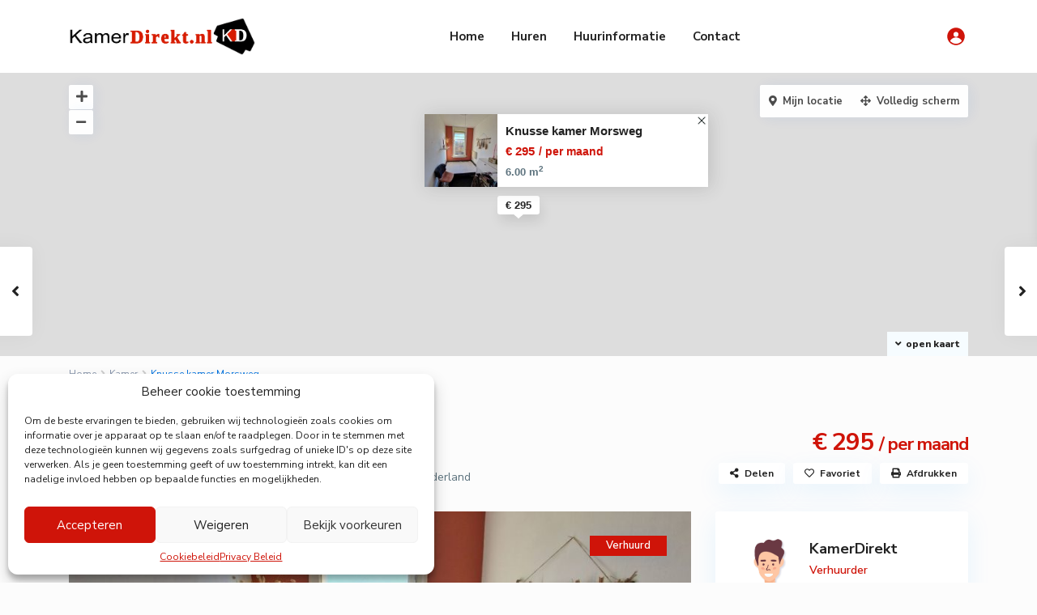

--- FILE ---
content_type: text/html; charset=UTF-8
request_url: https://kamerdirekt.nl/kamers/knusse-kamer-morsweg/
body_size: 33063
content:
<!DOCTYPE html>
<html dir="ltr" lang="nl-NL"
	prefix="og: https://ogp.me/ns#" >
<head>
<meta charset="UTF-8" />
<meta name="viewport" content="width=device-width, initial-scale=1,user-scalable=no">
<link rel="pingback" href="https://kamerdirekt.nl/xmlrpc.php" />
<meta name="google-signin-client_id" content="13759604714-0t7p0dh546nvkefuvt58ojmj6dcr82ld.apps.googleusercontent.com">
<meta name="google-signin-scope" content="https://www.googleapis.com/auth/analytics.readonly">
<title>Knusse kamer Morsweg - KamerDirekt.nl</title>

		<!-- All in One SEO 4.3.3 - aioseo.com -->
		<meta name="description" content="Knusse kamer op 5 minuten fietsen van het centrum en centraal station van Leiden. De kamer ligt op de 1e verdieping en is voorzien van tapijt. De keuken, douche en toilet deel je met 3 meiden." />
		<meta name="robots" content="max-image-preview:large" />
		<link rel="canonical" href="https://kamerdirekt.nl/kamers/knusse-kamer-morsweg/" />
		<meta name="generator" content="All in One SEO (AIOSEO) 4.3.3 " />
		<meta property="og:locale" content="nl_NL" />
		<meta property="og:site_name" content="KamerDirekt.nl - Vind kamers in elke regio" />
		<meta property="og:type" content="article" />
		<meta property="og:title" content="Knusse kamer Morsweg - KamerDirekt.nl" />
		<meta property="og:description" content="Knusse kamer op 5 minuten fietsen van het centrum en centraal station van Leiden. De kamer ligt op de 1e verdieping en is voorzien van tapijt. De keuken, douche en toilet deel je met 3 meiden." />
		<meta property="og:url" content="https://kamerdirekt.nl/kamers/knusse-kamer-morsweg/" />
		<meta property="og:image" content="https://kamerdirekt.nl/wp-content/uploads/2022/10/LogoKamerDirekt.webp" />
		<meta property="og:image:secure_url" content="https://kamerdirekt.nl/wp-content/uploads/2022/10/LogoKamerDirekt.webp" />
		<meta property="og:image:width" content="2340" />
		<meta property="og:image:height" content="460" />
		<meta property="article:published_time" content="2023-02-07T13:34:40+00:00" />
		<meta property="article:modified_time" content="2023-03-07T08:45:43+00:00" />
		<meta name="twitter:card" content="summary_large_image" />
		<meta name="twitter:title" content="Knusse kamer Morsweg - KamerDirekt.nl" />
		<meta name="twitter:description" content="Knusse kamer op 5 minuten fietsen van het centrum en centraal station van Leiden. De kamer ligt op de 1e verdieping en is voorzien van tapijt. De keuken, douche en toilet deel je met 3 meiden." />
		<meta name="twitter:image" content="https://kamerdirekt.nl/wp-content/uploads/2022/10/LogoKamerDirekt.webp" />
		<script type="application/ld+json" class="aioseo-schema">
			{"@context":"https:\/\/schema.org","@graph":[{"@type":"BreadcrumbList","@id":"https:\/\/kamerdirekt.nl\/kamers\/knusse-kamer-morsweg\/#breadcrumblist","itemListElement":[{"@type":"ListItem","@id":"https:\/\/kamerdirekt.nl\/#listItem","position":1,"item":{"@type":"WebPage","@id":"https:\/\/kamerdirekt.nl\/","name":"Home","description":"Goedkope kamers, studio's \u00e9n studentenkamers in Nederland. Inschrijven is compleet gratis! Zoek direct jouw droom kamer in de omgeving van Leiden.","url":"https:\/\/kamerdirekt.nl\/"},"nextItem":"https:\/\/kamerdirekt.nl\/kamers\/knusse-kamer-morsweg\/#listItem"},{"@type":"ListItem","@id":"https:\/\/kamerdirekt.nl\/kamers\/knusse-kamer-morsweg\/#listItem","position":2,"item":{"@type":"WebPage","@id":"https:\/\/kamerdirekt.nl\/kamers\/knusse-kamer-morsweg\/","name":"Knusse kamer Morsweg","description":"Knusse kamer op 5 minuten fietsen van het centrum en centraal station van Leiden. De kamer ligt op de 1e verdieping en is voorzien van tapijt. De keuken, douche en toilet deel je met 3 meiden.","url":"https:\/\/kamerdirekt.nl\/kamers\/knusse-kamer-morsweg\/"},"previousItem":"https:\/\/kamerdirekt.nl\/#listItem"}]},{"@type":"Organization","@id":"https:\/\/kamerdirekt.nl\/#organization","name":"KamerDirekt","url":"https:\/\/kamerdirekt.nl\/","logo":{"@type":"ImageObject","url":"https:\/\/kamerdirekt.nl\/wp-content\/uploads\/2022\/10\/LogoKamerDirekt.webp","@id":"https:\/\/kamerdirekt.nl\/#organizationLogo","width":2340,"height":460},"image":{"@id":"https:\/\/kamerdirekt.nl\/#organizationLogo"},"contactPoint":{"@type":"ContactPoint","telephone":"+31713030010","contactType":"Customer Support"}},{"@type":"Person","@id":"https:\/\/kamerdirekt.nl\/author\/kamerdirekt\/#author","url":"https:\/\/kamerdirekt.nl\/author\/kamerdirekt\/","name":"Kamer Direkt","image":{"@type":"ImageObject","@id":"https:\/\/kamerdirekt.nl\/kamers\/knusse-kamer-morsweg\/#authorImage","url":"https:\/\/secure.gravatar.com\/avatar\/6a9da93b6b06618c2b772603ff23c9af?s=96&d=mm&r=g","width":96,"height":96,"caption":"Kamer Direkt"}},{"@type":"WebPage","@id":"https:\/\/kamerdirekt.nl\/kamers\/knusse-kamer-morsweg\/#webpage","url":"https:\/\/kamerdirekt.nl\/kamers\/knusse-kamer-morsweg\/","name":"Knusse kamer Morsweg - KamerDirekt.nl","description":"Knusse kamer op 5 minuten fietsen van het centrum en centraal station van Leiden. De kamer ligt op de 1e verdieping en is voorzien van tapijt. De keuken, douche en toilet deel je met 3 meiden.","inLanguage":"nl-NL","isPartOf":{"@id":"https:\/\/kamerdirekt.nl\/#website"},"breadcrumb":{"@id":"https:\/\/kamerdirekt.nl\/kamers\/knusse-kamer-morsweg\/#breadcrumblist"},"author":{"@id":"https:\/\/kamerdirekt.nl\/author\/kamerdirekt\/#author"},"creator":{"@id":"https:\/\/kamerdirekt.nl\/author\/kamerdirekt\/#author"},"image":{"@type":"ImageObject","url":"https:\/\/kamerdirekt.nl\/wp-content\/uploads\/2023\/02\/MW292-kamer-4.jpg","@id":"https:\/\/kamerdirekt.nl\/#mainImage","width":1024,"height":1365},"primaryImageOfPage":{"@id":"https:\/\/kamerdirekt.nl\/kamers\/knusse-kamer-morsweg\/#mainImage"},"datePublished":"2023-02-07T13:34:40+01:00","dateModified":"2023-03-07T08:45:43+01:00"},{"@type":"WebSite","@id":"https:\/\/kamerdirekt.nl\/#website","url":"https:\/\/kamerdirekt.nl\/","name":"KamerDirekt.nl","description":"Vind kamers in elke regio","inLanguage":"nl-NL","publisher":{"@id":"https:\/\/kamerdirekt.nl\/#organization"}}]}
		</script>
		<!-- All in One SEO -->

<link rel='dns-prefetch' href='//www.google.com' />
<link rel='dns-prefetch' href='//fonts.googleapis.com' />
<link rel="alternate" type="application/rss+xml" title="KamerDirekt.nl &raquo; feed" href="https://kamerdirekt.nl/feed/" />
<link rel="alternate" type="application/rss+xml" title="KamerDirekt.nl &raquo; reactiesfeed" href="https://kamerdirekt.nl/comments/feed/" />
<link rel="alternate" type="application/rss+xml" title="KamerDirekt.nl &raquo; Knusse kamer Morsweg reactiesfeed" href="https://kamerdirekt.nl/kamers/knusse-kamer-morsweg/feed/" />
<script type="text/javascript">
window._wpemojiSettings = {"baseUrl":"https:\/\/s.w.org\/images\/core\/emoji\/14.0.0\/72x72\/","ext":".png","svgUrl":"https:\/\/s.w.org\/images\/core\/emoji\/14.0.0\/svg\/","svgExt":".svg","source":{"concatemoji":"https:\/\/cdn.jsdelivr.net\/gh\/jarlin8\/img@master\/wp-includes\/js\/wp-emoji-release.min.js"}};
/*! This file is auto-generated */
!function(e,a,t){var n,r,o,i=a.createElement("canvas"),p=i.getContext&&i.getContext("2d");function s(e,t){p.clearRect(0,0,i.width,i.height),p.fillText(e,0,0);e=i.toDataURL();return p.clearRect(0,0,i.width,i.height),p.fillText(t,0,0),e===i.toDataURL()}function c(e){var t=a.createElement("script");t.src=e,t.defer=t.type="text/javascript",a.getElementsByTagName("head")[0].appendChild(t)}for(o=Array("flag","emoji"),t.supports={everything:!0,everythingExceptFlag:!0},r=0;r<o.length;r++)t.supports[o[r]]=function(e){if(p&&p.fillText)switch(p.textBaseline="top",p.font="600 32px Arial",e){case"flag":return s("\ud83c\udff3\ufe0f\u200d\u26a7\ufe0f","\ud83c\udff3\ufe0f\u200b\u26a7\ufe0f")?!1:!s("\ud83c\uddfa\ud83c\uddf3","\ud83c\uddfa\u200b\ud83c\uddf3")&&!s("\ud83c\udff4\udb40\udc67\udb40\udc62\udb40\udc65\udb40\udc6e\udb40\udc67\udb40\udc7f","\ud83c\udff4\u200b\udb40\udc67\u200b\udb40\udc62\u200b\udb40\udc65\u200b\udb40\udc6e\u200b\udb40\udc67\u200b\udb40\udc7f");case"emoji":return!s("\ud83e\udef1\ud83c\udffb\u200d\ud83e\udef2\ud83c\udfff","\ud83e\udef1\ud83c\udffb\u200b\ud83e\udef2\ud83c\udfff")}return!1}(o[r]),t.supports.everything=t.supports.everything&&t.supports[o[r]],"flag"!==o[r]&&(t.supports.everythingExceptFlag=t.supports.everythingExceptFlag&&t.supports[o[r]]);t.supports.everythingExceptFlag=t.supports.everythingExceptFlag&&!t.supports.flag,t.DOMReady=!1,t.readyCallback=function(){t.DOMReady=!0},t.supports.everything||(n=function(){t.readyCallback()},a.addEventListener?(a.addEventListener("DOMContentLoaded",n,!1),e.addEventListener("load",n,!1)):(e.attachEvent("onload",n),a.attachEvent("onreadystatechange",function(){"complete"===a.readyState&&t.readyCallback()})),(e=t.source||{}).concatemoji?c(e.concatemoji):e.wpemoji&&e.twemoji&&(c(e.twemoji),c(e.wpemoji)))}(window,document,window._wpemojiSettings);
</script>
<style type="text/css">
img.wp-smiley,
img.emoji {
	display: inline !important;
	border: none !important;
	box-shadow: none !important;
	height: 1em !important;
	width: 1em !important;
	margin: 0 0.07em !important;
	vertical-align: -0.1em !important;
	background: none !important;
	padding: 0 !important;
}
</style>
	<link rel='stylesheet' id='wp-block-library-css' href='https://kamerdirekt.nl/wp-includes/css/dist/block-library/style.min.css?ver=6.2.8' type='text/css' media='all' />
<link rel='stylesheet' id='residence_latest_items-cgb-style-css-css' href='https://kamerdirekt.nl/wp-content/plugins/residence-gutenberg/dist/blocks.style.build.css?ver=6.2.8' type='text/css' media='all' />
<link rel='stylesheet' id='classic-theme-styles-css' href='https://kamerdirekt.nl/wp-includes/css/classic-themes.min.css?ver=6.2.8' type='text/css' media='all' />
<style id='global-styles-inline-css' type='text/css'>
body{--wp--preset--color--black: #000000;--wp--preset--color--cyan-bluish-gray: #abb8c3;--wp--preset--color--white: #ffffff;--wp--preset--color--pale-pink: #f78da7;--wp--preset--color--vivid-red: #cf2e2e;--wp--preset--color--luminous-vivid-orange: #ff6900;--wp--preset--color--luminous-vivid-amber: #fcb900;--wp--preset--color--light-green-cyan: #7bdcb5;--wp--preset--color--vivid-green-cyan: #00d084;--wp--preset--color--pale-cyan-blue: #8ed1fc;--wp--preset--color--vivid-cyan-blue: #0693e3;--wp--preset--color--vivid-purple: #9b51e0;--wp--preset--gradient--vivid-cyan-blue-to-vivid-purple: linear-gradient(135deg,rgba(6,147,227,1) 0%,rgb(155,81,224) 100%);--wp--preset--gradient--light-green-cyan-to-vivid-green-cyan: linear-gradient(135deg,rgb(122,220,180) 0%,rgb(0,208,130) 100%);--wp--preset--gradient--luminous-vivid-amber-to-luminous-vivid-orange: linear-gradient(135deg,rgba(252,185,0,1) 0%,rgba(255,105,0,1) 100%);--wp--preset--gradient--luminous-vivid-orange-to-vivid-red: linear-gradient(135deg,rgba(255,105,0,1) 0%,rgb(207,46,46) 100%);--wp--preset--gradient--very-light-gray-to-cyan-bluish-gray: linear-gradient(135deg,rgb(238,238,238) 0%,rgb(169,184,195) 100%);--wp--preset--gradient--cool-to-warm-spectrum: linear-gradient(135deg,rgb(74,234,220) 0%,rgb(151,120,209) 20%,rgb(207,42,186) 40%,rgb(238,44,130) 60%,rgb(251,105,98) 80%,rgb(254,248,76) 100%);--wp--preset--gradient--blush-light-purple: linear-gradient(135deg,rgb(255,206,236) 0%,rgb(152,150,240) 100%);--wp--preset--gradient--blush-bordeaux: linear-gradient(135deg,rgb(254,205,165) 0%,rgb(254,45,45) 50%,rgb(107,0,62) 100%);--wp--preset--gradient--luminous-dusk: linear-gradient(135deg,rgb(255,203,112) 0%,rgb(199,81,192) 50%,rgb(65,88,208) 100%);--wp--preset--gradient--pale-ocean: linear-gradient(135deg,rgb(255,245,203) 0%,rgb(182,227,212) 50%,rgb(51,167,181) 100%);--wp--preset--gradient--electric-grass: linear-gradient(135deg,rgb(202,248,128) 0%,rgb(113,206,126) 100%);--wp--preset--gradient--midnight: linear-gradient(135deg,rgb(2,3,129) 0%,rgb(40,116,252) 100%);--wp--preset--duotone--dark-grayscale: url('#wp-duotone-dark-grayscale');--wp--preset--duotone--grayscale: url('#wp-duotone-grayscale');--wp--preset--duotone--purple-yellow: url('#wp-duotone-purple-yellow');--wp--preset--duotone--blue-red: url('#wp-duotone-blue-red');--wp--preset--duotone--midnight: url('#wp-duotone-midnight');--wp--preset--duotone--magenta-yellow: url('#wp-duotone-magenta-yellow');--wp--preset--duotone--purple-green: url('#wp-duotone-purple-green');--wp--preset--duotone--blue-orange: url('#wp-duotone-blue-orange');--wp--preset--font-size--small: 13px;--wp--preset--font-size--medium: 20px;--wp--preset--font-size--large: 36px;--wp--preset--font-size--x-large: 42px;--wp--preset--spacing--20: 0.44rem;--wp--preset--spacing--30: 0.67rem;--wp--preset--spacing--40: 1rem;--wp--preset--spacing--50: 1.5rem;--wp--preset--spacing--60: 2.25rem;--wp--preset--spacing--70: 3.38rem;--wp--preset--spacing--80: 5.06rem;--wp--preset--shadow--natural: 6px 6px 9px rgba(0, 0, 0, 0.2);--wp--preset--shadow--deep: 12px 12px 50px rgba(0, 0, 0, 0.4);--wp--preset--shadow--sharp: 6px 6px 0px rgba(0, 0, 0, 0.2);--wp--preset--shadow--outlined: 6px 6px 0px -3px rgba(255, 255, 255, 1), 6px 6px rgba(0, 0, 0, 1);--wp--preset--shadow--crisp: 6px 6px 0px rgba(0, 0, 0, 1);}:where(.is-layout-flex){gap: 0.5em;}body .is-layout-flow > .alignleft{float: left;margin-inline-start: 0;margin-inline-end: 2em;}body .is-layout-flow > .alignright{float: right;margin-inline-start: 2em;margin-inline-end: 0;}body .is-layout-flow > .aligncenter{margin-left: auto !important;margin-right: auto !important;}body .is-layout-constrained > .alignleft{float: left;margin-inline-start: 0;margin-inline-end: 2em;}body .is-layout-constrained > .alignright{float: right;margin-inline-start: 2em;margin-inline-end: 0;}body .is-layout-constrained > .aligncenter{margin-left: auto !important;margin-right: auto !important;}body .is-layout-constrained > :where(:not(.alignleft):not(.alignright):not(.alignfull)){max-width: var(--wp--style--global--content-size);margin-left: auto !important;margin-right: auto !important;}body .is-layout-constrained > .alignwide{max-width: var(--wp--style--global--wide-size);}body .is-layout-flex{display: flex;}body .is-layout-flex{flex-wrap: wrap;align-items: center;}body .is-layout-flex > *{margin: 0;}:where(.wp-block-columns.is-layout-flex){gap: 2em;}.has-black-color{color: var(--wp--preset--color--black) !important;}.has-cyan-bluish-gray-color{color: var(--wp--preset--color--cyan-bluish-gray) !important;}.has-white-color{color: var(--wp--preset--color--white) !important;}.has-pale-pink-color{color: var(--wp--preset--color--pale-pink) !important;}.has-vivid-red-color{color: var(--wp--preset--color--vivid-red) !important;}.has-luminous-vivid-orange-color{color: var(--wp--preset--color--luminous-vivid-orange) !important;}.has-luminous-vivid-amber-color{color: var(--wp--preset--color--luminous-vivid-amber) !important;}.has-light-green-cyan-color{color: var(--wp--preset--color--light-green-cyan) !important;}.has-vivid-green-cyan-color{color: var(--wp--preset--color--vivid-green-cyan) !important;}.has-pale-cyan-blue-color{color: var(--wp--preset--color--pale-cyan-blue) !important;}.has-vivid-cyan-blue-color{color: var(--wp--preset--color--vivid-cyan-blue) !important;}.has-vivid-purple-color{color: var(--wp--preset--color--vivid-purple) !important;}.has-black-background-color{background-color: var(--wp--preset--color--black) !important;}.has-cyan-bluish-gray-background-color{background-color: var(--wp--preset--color--cyan-bluish-gray) !important;}.has-white-background-color{background-color: var(--wp--preset--color--white) !important;}.has-pale-pink-background-color{background-color: var(--wp--preset--color--pale-pink) !important;}.has-vivid-red-background-color{background-color: var(--wp--preset--color--vivid-red) !important;}.has-luminous-vivid-orange-background-color{background-color: var(--wp--preset--color--luminous-vivid-orange) !important;}.has-luminous-vivid-amber-background-color{background-color: var(--wp--preset--color--luminous-vivid-amber) !important;}.has-light-green-cyan-background-color{background-color: var(--wp--preset--color--light-green-cyan) !important;}.has-vivid-green-cyan-background-color{background-color: var(--wp--preset--color--vivid-green-cyan) !important;}.has-pale-cyan-blue-background-color{background-color: var(--wp--preset--color--pale-cyan-blue) !important;}.has-vivid-cyan-blue-background-color{background-color: var(--wp--preset--color--vivid-cyan-blue) !important;}.has-vivid-purple-background-color{background-color: var(--wp--preset--color--vivid-purple) !important;}.has-black-border-color{border-color: var(--wp--preset--color--black) !important;}.has-cyan-bluish-gray-border-color{border-color: var(--wp--preset--color--cyan-bluish-gray) !important;}.has-white-border-color{border-color: var(--wp--preset--color--white) !important;}.has-pale-pink-border-color{border-color: var(--wp--preset--color--pale-pink) !important;}.has-vivid-red-border-color{border-color: var(--wp--preset--color--vivid-red) !important;}.has-luminous-vivid-orange-border-color{border-color: var(--wp--preset--color--luminous-vivid-orange) !important;}.has-luminous-vivid-amber-border-color{border-color: var(--wp--preset--color--luminous-vivid-amber) !important;}.has-light-green-cyan-border-color{border-color: var(--wp--preset--color--light-green-cyan) !important;}.has-vivid-green-cyan-border-color{border-color: var(--wp--preset--color--vivid-green-cyan) !important;}.has-pale-cyan-blue-border-color{border-color: var(--wp--preset--color--pale-cyan-blue) !important;}.has-vivid-cyan-blue-border-color{border-color: var(--wp--preset--color--vivid-cyan-blue) !important;}.has-vivid-purple-border-color{border-color: var(--wp--preset--color--vivid-purple) !important;}.has-vivid-cyan-blue-to-vivid-purple-gradient-background{background: var(--wp--preset--gradient--vivid-cyan-blue-to-vivid-purple) !important;}.has-light-green-cyan-to-vivid-green-cyan-gradient-background{background: var(--wp--preset--gradient--light-green-cyan-to-vivid-green-cyan) !important;}.has-luminous-vivid-amber-to-luminous-vivid-orange-gradient-background{background: var(--wp--preset--gradient--luminous-vivid-amber-to-luminous-vivid-orange) !important;}.has-luminous-vivid-orange-to-vivid-red-gradient-background{background: var(--wp--preset--gradient--luminous-vivid-orange-to-vivid-red) !important;}.has-very-light-gray-to-cyan-bluish-gray-gradient-background{background: var(--wp--preset--gradient--very-light-gray-to-cyan-bluish-gray) !important;}.has-cool-to-warm-spectrum-gradient-background{background: var(--wp--preset--gradient--cool-to-warm-spectrum) !important;}.has-blush-light-purple-gradient-background{background: var(--wp--preset--gradient--blush-light-purple) !important;}.has-blush-bordeaux-gradient-background{background: var(--wp--preset--gradient--blush-bordeaux) !important;}.has-luminous-dusk-gradient-background{background: var(--wp--preset--gradient--luminous-dusk) !important;}.has-pale-ocean-gradient-background{background: var(--wp--preset--gradient--pale-ocean) !important;}.has-electric-grass-gradient-background{background: var(--wp--preset--gradient--electric-grass) !important;}.has-midnight-gradient-background{background: var(--wp--preset--gradient--midnight) !important;}.has-small-font-size{font-size: var(--wp--preset--font-size--small) !important;}.has-medium-font-size{font-size: var(--wp--preset--font-size--medium) !important;}.has-large-font-size{font-size: var(--wp--preset--font-size--large) !important;}.has-x-large-font-size{font-size: var(--wp--preset--font-size--x-large) !important;}
.wp-block-navigation a:where(:not(.wp-element-button)){color: inherit;}
:where(.wp-block-columns.is-layout-flex){gap: 2em;}
.wp-block-pullquote{font-size: 1.5em;line-height: 1.6;}
</style>
<link rel='stylesheet' id='cmplz-general-css' href='https://kamerdirekt.nl/wp-content/plugins/complianz-gdpr/assets/css/cookieblocker.min.css?ver=6.4.2.1' type='text/css' media='all' />
<link rel='stylesheet' id='bootstrap.min-css' href='https://kamerdirekt.nl/wp-content/themes/wpresidence/css/bootstrap.min.css?ver=1.0' type='text/css' media='all' />
<link rel='stylesheet' id='bootstrap-theme.min-css' href='https://kamerdirekt.nl/wp-content/themes/wpresidence/css/bootstrap-theme.min.css?ver=1.0' type='text/css' media='all' />
<link rel='stylesheet' id='wpestate_style-css' href='https://kamerdirekt.nl/wp-content/themes/wpresidence/style.min.css?ver=1.0' type='text/css' media='all' />
<style id='wpestate_style-inline-css' type='text/css'>

        body::after{
            position:absolute;
            width:0;
            height:0;
            overflow:hidden;
            z-index:-1; // hide images
            content:url();   // load images
            }
        }
</style>
<link rel='stylesheet' id='wpestate-child-style-css' href='https://kamerdirekt.nl/wp-content/themes/wpresidence-child/style.css?ver=1.0.0' type='text/css' media='all' />
<link rel='stylesheet' id='wpestate_media-css' href='https://kamerdirekt.nl/wp-content/themes/wpresidence/css/my_media.min.css?ver=1.0.0' type='text/css' media='all' />
<link rel='stylesheet' id='wpestate-nunito-css' href='https://fonts.googleapis.com/css?family=Nunito+Sans%3A300%2C400%2C600%2C700%2C800%2C900&#038;subset=latin%2Clatin-ext&#038;ver=6.2.8' type='text/css' media='all' />
<link rel='stylesheet' id='font-awesome-5.min-css' href='https://kamerdirekt.nl/wp-content/themes/wpresidence/css/fontawesome/css/all.css?ver=6.2.8' type='text/css' media='all' />
<link rel='stylesheet' id='fontello-css' href='https://kamerdirekt.nl/wp-content/themes/wpresidence/css/fontello.min.css?ver=6.2.8' type='text/css' media='all' />
<link rel='stylesheet' id='venobox-css' href='https://kamerdirekt.nl/wp-content/themes/wpresidence/css/venobox.css?ver=6.2.8' type='text/css' media='all' />
<link rel='stylesheet' id='jquery.ui.theme-css' href='https://kamerdirekt.nl/wp-content/themes/wpresidence/css/jquery-ui.min.css?ver=6.2.8' type='text/css' media='all' />
<link rel='stylesheet' id='wpestate_leaflet_css-css' href='https://kamerdirekt.nl/wp-content/themes/wpresidence/js/openstreet/leaflet.css?ver=1.0.0' type='text/css' media='all' />
<link rel='stylesheet' id='wpestate_leaflet_css_markerCluster-css' href='https://kamerdirekt.nl/wp-content/themes/wpresidence/js/openstreet/MarkerCluster.css?ver=1.0.0' type='text/css' media='all' />
<link rel='stylesheet' id='wpestate_leaflet_css_markerCluster_default-css' href='https://kamerdirekt.nl/wp-content/themes/wpresidence/js/openstreet/MarkerCluster.Default.css?ver=1.0.0' type='text/css' media='all' />
<script type='text/javascript' src='https://kamerdirekt.nl/wp-includes/js/jquery/jquery.min.js?ver=3.6.4' id='jquery-core-js'></script>
<script type='text/javascript' src='https://kamerdirekt.nl/wp-includes/js/jquery/jquery-migrate.min.js?ver=3.4.0' id='jquery-migrate-js'></script>
<script type='text/javascript' src='https://kamerdirekt.nl/wp-content/themes/wpresidence/js/modernizr.custom.62456.js?ver=1.0.0' id='modernizr.custom.62456-js'></script>
<link rel="https://api.w.org/" href="https://kamerdirekt.nl/wp-json/" /><link rel="alternate" type="application/json" href="https://kamerdirekt.nl/wp-json/wp/v2/estate_property/19786" /><link rel="EditURI" type="application/rsd+xml" title="RSD" href="https://kamerdirekt.nl/xmlrpc.php?rsd" />
<link rel="wlwmanifest" type="application/wlwmanifest+xml" href="https://kamerdirekt.nl/wp-includes/wlwmanifest.xml" />
<meta name="generator" content="WordPress 6.2.8" />
<link rel='shortlink' href='https://kamerdirekt.nl/?p=19786' />
<link rel="alternate" type="application/json+oembed" href="https://kamerdirekt.nl/wp-json/oembed/1.0/embed?url=https%3A%2F%2Fkamerdirekt.nl%2Fkamers%2Fknusse-kamer-morsweg%2F" />
<link rel="alternate" type="text/xml+oembed" href="https://kamerdirekt.nl/wp-json/oembed/1.0/embed?url=https%3A%2F%2Fkamerdirekt.nl%2Fkamers%2Fknusse-kamer-morsweg%2F&#038;format=xml" />

        <meta property="og:image" content="https://kamerdirekt.nl/wp-content/uploads/2023/02/MW292-kamer-4.jpg"/>
        <meta property="og:image:secure_url" content="https://kamerdirekt.nl/wp-content/uploads/2023/02/MW292-kamer-4.jpg" />
        <meta property="og:description"  content=" Knusse kamer op 5 minuten fietsen van het centrum en centraal station van Leiden. De kamer ligt op de 1e verdieping en is voorzien van tapijt. De keuken, douche en toilet deel je met 3 meiden." />
    <style>.cmplz-hidden{display:none!important;}</style><style type='text/css'>#property_modal_top_bar #add_favorites:hover,.control_tax_sh:hover,.mobile_agent_area_wrapper .agent_detail i,.places_type_2_listings_no,.search_wr_6.with_search_form_float .adv_search_tab_item.active:before,.payment-container .perpack,.return_woo_button,.user_loged .wpestream_cart_counter_header,.woocommerce #respond input#submit,.woocommerce a.button,.woocommerce button.button,.woocommerce input.button,.contact_close_button,#send_direct_bill,.carousel-indicators .active,.featured_property_type1 .featured_prop_price,.theme_slider_wrapper.theme_slider_2 .theme-slider-price,.submit_listing,.wpresidence_button.agency_contact_but,.developer_contact_button.wpresidence_button,.advanced_search_sidebar .filter_menu li:hover,.term_bar_item:hover:after,.term_bar_item.active_term:after,.schedule_meeting,.agent_unit_button:hover,.acc_google_maps,.unit_type3_details,#compare_close_modal,#compare_close,.adv_handler,.agency_taxonomy a:hover,.share_unit,.wpresidence_button.agency_contact_but,.developer_contact_button.wpresidence_button,.property_listing.property_unit_type1 .featured_div,.featured_property_type2 .featured_prop_price,.unread_mess,.woocommerce #respond input#submit.alt,.woocommerce a.button.alt,.woocommerce button.button.alt,.woocommerce input.button.alt,.slider-property-status,.wpestate_term_list span,.term_bar_item.active_term,.term_bar_item.active_term:hover,.wpestate_search_tab_align_center .adv_search_tab_item.active:before,.adv_search_tab_item.active,.wpestate_theme_slider_contact_agent,.carousel-control-theme-prev,.carousel-control-theme-next,.wpestream_cart_counter_header_mobile,.wpestream_cart_counter_header,.filter_menu li:hover,.wp-block-search .wp-block-search__button,.arrow_class_sideways button.slick-prev.slick-arrow:hover, .arrow_class_sideways button.slick-next.slick-arrow:hover,.slider_container button:hover,.property_title_label:hover,.single-content input[type="submit"],.agent_contanct_form input[type="submit"],.comment-form #submit,.wpresidence_button{background-color: #CF1409;}.property_title_label,.acc_google_maps:hover,.action_tag_wrapper,.ribbon-inside{background-color: #CF1409d9;}.header_transparent .customnav .header_phone svg, .header_transparent .customnav .submit_action svg,.customnav.header_type5 .submit_action svg,.submit_action svg,.header_transparent .customnav .submit_action svg,.agent_sidebar_mobile svg, .header_phone svg,.listing_detail svg, .property_features_svg_icon{fill: #CF1409;}#tab_prpg li{border-right: 1px solid #CF1409;}.submit_container #aaiu-uploader{border-color: #CF1409!important;}.comment-form #submit:hover,.shortcode_contact_form.sh_form_align_center #btn-cont-submit_sh:hover,.single-content input[type="submit"]:hover,.agent_contanct_form input[type="submit"]:hover,.wpresidence_button:hover{border-color: #CF1409;background-color: transparent;}.form-control:focus,.form-control.open {border: 1px solid transparent;}.page-template-front_property_submit #modal_login_wrapper .form-control:focus,.dropdown-menu,.form-control:focus,.form-control.open {box-shadow: inset 0 0px 1px rgb(0 0 0 / 8%), 0 0 8px #CF140920;-webkit-box-shadow: inset 0 0px 1px rgb(0 0 0 / 8%), 0 0 8px #CF140920;}.developer_taxonomy a:hover,.wpresidence_button.agency_contact_but,.developer_contact_button.wpresidence_button,.wpresidence_button,.comment-form #submit,.shortcode_contact_form.sh_form_align_center #btn-cont-submit_sh:hover,.menu_user_picture{border-color: #CF1409;}.share_unit:after {content: " ";border-top: 8px solid #CF1409;}blockquote{ border-left: 2px solid #CF1409;}.no_more_list{color:#fff!important;border: 1px solid #CF1409;}.mobile-trigger-user .menu_user_picture{border: 2px solid #CF1409;}.openstreet_price_marker_on_click_parent .wpestate_marker:before, .wpestate_marker.openstreet_price_marker_on_click:before,.wpestate_marker.openstreet_price_marker:hover:before,.hover_z_pin:before{border-top: 6px solid #CF1409!important;}form.woocommerce-checkout{border-top: 3px solid #CF1409;}.woocommerce-error,.woocommerce-info,.woocommerce-message {border-top-color: #CF1409;}.openstreet_price_marker_on_click_parent .wpestate_marker, .wpestate_marker.openstreet_price_marker_on_click,.wpestate_marker.openstreet_price_marker:hover,.hover_z_pin,.pagination > .active > a,.pagination > .active > span,.pagination > .active > a:hover,.pagination > .active > span:hover,.pagination > .active > a:focus,.pagination > .active > span:focus,.developer_taxonomy a:hover,.lighbox-image-close-floor,.lighbox-image-close,.results_header,.ll-skin-melon td .ui-state-active,.ll-skin-melon td .ui-state-hover,#adv-search-header-3,#tab_prpg>ul,.wpcf7-form input[type="submit"],.adv_results_wrapper #advanced_submit_2,.wpb_btn-info,#slider_enable_map:hover,#slider_enable_street:hover,#slider_enable_slider:hover,#colophon .social_sidebar_internal a:hover,#primary .social_sidebar_internal a:hover,.ui-widget-header,.slider_control_left,.slider_control_right,#slider_enable_slider.slideron,#slider_enable_street.slideron,#slider_enable_map.slideron,#primary .social_sidebar_internal a:hover,#adv-search-header-mobile,#adv-search-header-1,.featured_second_line,.wpb_btn-info,.ui-menu .ui-state-focus{background-color: #CF1409!important;}.ui-state-active, .ui-widget-content .ui-state-active,.tax_active{background-image: none!important;background: #CF1409!important;}.agent_unit_button:hover{background-image: linear-gradient(to right, #CF1409 50%, #fff 50%);}.agent_unit_button:hover{background-image: -webkit-gradient(linear, left top, right top, color-stop(50%, #CF1409 ), color-stop(50%, #fff));}.property_title_label a:hover,.agent_unit_button:hover{color:#ffffff!important;}.wpresidence_button,.comment-form #submit{background-image:linear-gradient(to right, transparent 50%, #CF1409 50%);}.wpresidence_button,.comment-form #submit{background-image: -webkit-gradient(linear, left top, right top, color-stop(50%, transparent), color-stop(50%,#CF1409 ));}.wpresidence_button_inverse {color: #CF1409;background-color: #ffffff;background-image: -webkit-gradient(linear, left top, right top, color-stop(50%, #CF1409), color-stop(50%, #ffffff));background-image: linear-gradient(to right, #CF1409 50%, #ffffff 50%);}.wpresidence_button.wpresidence_button_inverse:hover{color:#ffffff!important;}.modal_property_features i,.modal_property_price,.propery_price4_grid .price_label,.property_address_type1_wrapper .fas,.listing_detail svg,.property_features_svg_icon,#google_developer_location:hover,.newsletter_input:hover,.property_listing.property_unit_type2 .featured_div:before,.form-control.open .sidebar_filter_menu,#advanced_submit_shorcode:hover,.acc_google_maps:hover,.wpresidence_button:hover,.slider_control_right:hover,.slider_control_left:hover,.comment-form #submit:hover,.wpb_btn-info:hover,.submit_action:hover,.unit_type3_details:hover,.directory_slider #property_size,.directory_slider #property_lot_size,.directory_slider #property_rooms,.directory_slider #property_bedrooms,.directory_slider #property_bathrooms,.header_5_widget_icon,input[type="checkbox"]:checked:before,.testimonial-slider-container .slick-prev.slick-arrow:hover, .testimonial-slider-container .slick-next.slick-arrow:hover,.testimonial-slider-container .slick-dots li.slick-active button:before,.slider_container .slick-dots li button::before,.slider_container .slick-dots li.slick-active button:before,.single-content p a:hover,.agent_unit_social a:hover,.featured_prop_price .price_label,.featured_prop_price .price_label_before,.compare_item_head .property_price,#grid_view:hover,#list_view:hover,#primary a:hover,.front_plan_row:hover,.adv_extended_options_text,.slider-content h3 a:hover,.agent_unit_social_single a:hover ,.adv_extended_options_text:hover ,.breadcrumb a:hover , .property-panel h4:hover,.featured_article:hover .featured_article_right,#contactinfobox,.featured_property:hover h2 a,.blog_unit:hover h3 a,.blog_unit_meta .read_more:hover,.blog_unit_meta a:hover,.agent_unit:hover h4 a,.listing_filter_select.open .filter_menu_trigger,.wpestate_accordion_tab .ui-state-active a,.wpestate_accordion_tab .ui-state-active a:link,.wpestate_accordion_tab .ui-state-active a:visited,.theme-slider-price, .agent_unit:hover h4 a,.meta-info a:hover,.widget_latest_price,#colophon a:hover, #colophon li a:hover,.price_area, .property_listing:hover h4 a,a:hover, a:focus, .top_bar .social_sidebar_internal a:hover,.featured_prop_price,.user_menu,.user_loged i,#access .current-menu-item >a, #access .current-menu-parent>a, #access .current-menu-ancestor>a,.social-wrapper a:hover i,.agency_unit_wrapper .social-wrapper a i:hover,.property_ratings i,.listing-review .property_ratings i,.term_bar_item:hover,.agency_social i:hover,.inforoom_unit_type4 span,.infobath_unit_type4 span,.infosize_unit_type4 span,.propery_price4_grid,.pagination>li>a,.pagination>li>span,.wpestate_estate_property_details_section i.fa-check, #tab_prpg i.fa-check,.property-panel i.fa-check,.single-estate_agent .developer_taxonomy a,.starselected_click, .starselected,.icon-fav-off:hover,.icon-fav-on,.page-template-front_property_submit .navigation_container a.active,.property_listing.property_unit_type3 .icon-fav.icon-fav-on:before,#infobox_title:hover, .info_details a:hover,.company_headline a:hover i,.header_type5 #access .sub-menu .current-menu-item >a,.empty_star:hover:before,.property_listing.property_unit_type4 .compare-action:hover,.property_listing.property_unit_type4 .icon-fav-on,.property_listing.property_unit_type4 .share_list:hover,.property_listing.property_unit_type2 .share_list:hover,.compare-action:hover,.property_listing.property_unit_type2 .compare-action:hover,.propery_price4_grid span,.wpresidence_slider_price,.sections__nav-item,.section_price,.showcoupon, .listing_unit_price_wrapper, .form-control.open .filter_menu_trigger, .blog2v:hover h4 a, .prop_social .share_unit a:hover, .prop_social .share_unit a:hover:after, #add_favorites.isfavorite, #add_favorites.isfavorite i, .pack-price_sh, .property_slider2_wrapper a:hover h2, .agent_contanct_form_sidebar .agent_position, .arrow_class_sideways button.slick-prev.slick-arrow, .arrow_class_sideways button.slick-next.slick-arrow, button.slick-prev.slick-arrow,button.slick-next.slick-arrow, .half_map_controllers_wrapper i, .wpestate_estate_property_details_section i.fa-check, .property-panel i.fa-check, #tab_prpg i.fa-check, .wpestate_estate_property_details_section i.fa-check-circle, .property-panel i.fa-check-circle, #tab_prpg i.fa-check-circle,i.fas.fa-print:hover,i.fas.fa-share-alt:hover,i.far.fa-heart:hover,.blog2v .read_more:hover{color: #CF1409;}.info_details .infocur,.info_details .prop_pricex,.propery_price4_grid span,.subunit_price,.featured_property.featured_property_type3 .featured_secondline .featured_prop_price,.featured_property.featured_property_type3 .featured_secondline .featured_prop_price .price_label,.preview_details,.preview_details .infocur,.radius_wrap:after,.unit_details_x:hover,.property_slider2_info_price,.featured_prop_type5 .featured_article_label{color: #CF1409;}.header_type5 #access .current-menu-item >a,.header_type5 #access .current-menu-parent>a,.header_type5 #access .current-menu-ancestor>a{color: #fff!important;}.social_email:hover,.share_facebook:hover,#print_page:hover, .prop_social a:hover i,.single_property_action:hover,.share_tweet:hover,.agent_unit_button,#amount_wd, #amount,#amount_mobile,#amount_sh,.mobile-trigger-user:hover i, .mobile-trigger:hover i,.mobilemenu-close-user:hover, .mobilemenu-close:hover,.header_type5 #access .sub-menu .current-menu-item >a,.customnav.header_type5 #access .current-menu-ancestor>a,.icon-fav-on,.property_listing.property_unit_type3 .icon-fav.icon-fav-on:before,.property_listing.property_unit_type3 .share_list:hover:before,.property_listing.property_unit_type3 .compare-action:hover:before,.agency_socialpage_wrapper i:hover,.advanced_search_sidebar #amount_wd,.section_price,.sections__nav-item,.icon_selected{color: #CF1409!important;}.featured_article_title{border-top: 3px solid #CF1409!important;}.carousel-indicators .active,.featured_agent_listings.wpresidence_button,.agent_unit_button,.adv_search_tab_item.active,.scrollon,.single-estate_agent .developer_taxonomy a{border: 1px solid #CF1409;}#tab_prpg li{border-right: 1px solid #ffffff;}.testimonial-slider-container .slick-dots li button::before { color: #CF1409;}.testimonial-slider-container .slick-dots li.slick-active button:before {opacity: .75;color: #CF1409 !important;}.submit_listing{border-color: #CF1409;background-image: -webkit-gradient(linear, left top, right top, color-stop(50%, transparent), color-stop(50%, #CF1409));background-image: linear-gradient(to right, transparent 50%, #CF1409 50%);}a.submit_listing:hover {color: #CF1409;border-color: #CF1409;}.unit_details_x:hover{background:transparent;}.developer_taxonomy a,.unit_details_x a,.unit_details_x,.unit_details_x:hover,.adv_search_tab_item{border: 1px solid #062d5c;}.wpresidence_button.developer_contact_button:hover,.wpresidence_button.agency_contact_but:hover{ border: 1px solid #062d5c!important;}.wpresidence_button.developer_contact_button:hover,.wpresidence_button.agency_contact_but:hover{background-color: #062d5c!important;}.unit_details_x a,.unit_details_x{background-image: -webkit-gradient(linear, left top, right top, color-stop(50%, transparent), color-stop(50%, #062d5c));background-image: linear-gradient(to right, transparent 50%, #062d5c 50%);} .page-template-user_dashboard_add .wpresidence_button:hover{color:white;}.developer_taxonomy a,.agent_card_my_listings,.agency_taxonomy a,.unit_details_x,.col-md-4 > .agent_unit .agent_card_my_listings,.agent_card_my_listings,.menu_label,.adv_search_tab_item,.wpestate_marker.sales{background-color: #062d5c;}.wpestate_marker.sales:before {border-top: 6px solid #062d5c;}.featured_div{background-color: #062d5cd9;}body,.wide {background-color: #fcfcfc;} .content_wrapper,.agency_contact_class{ background-color: #fcfcfc;} .fixed_header.header_transparent .header_wrapper,.header_transparent .header_wrapper.navbar-fixed-top.customnav,.master_header,.header_wrapper.header_type4,.customnav,.header5_bottom_row_wrapper,.header_wrapper.header_type5.customnav,.header_type3_menu_sidebar{background-color: #ffffff}.customnav.header_type5 #access .menu-main-menu-container>ul>li:hover>a,.header_type5 #access .menu-main-menu-container>ul>li:hover>a,#access .menu li:hover>a,.header_type3_menu_sidebar #access .menu li:hover>a,.header_type3_menu_sidebar #access .menu li:hover>a:active,.header_type3_menu_sidebar #access .menu li:hover>a:focus,.customnav #access ul.menu >li>a:hover,#access ul.menu >li>a:hover,.hover_type_3 #access .menu > li:hover>a,.hover_type_4 #access .menu > li:hover>a,.hover_type_6 #access .menu > li:hover>a,.header_type5 #access .menu li:hover>a,.header_type5 #access .menu li:hover>a:active,.header_type5 #access .menu li:hover>a:focus,.customnav.header_type5 #access .menu li:hover>a,.customnav.header_type5 #access .menu li:hover>a:active,.customnav.header_type5 #access .menu li:hover>a:focus,.header5_bottom_row_wrapper #access .sub-menu .current-menu-item >a,#access ul.menu .current-menu-item >a,#access .menu li:hover>a:active, #access .menu li:hover>a:focus{color: #cf1409;}.hover_type_5 #access .menu > li:hover>a {border-bottom: 3px solid #cf1409;}.header_transparent .customnav .hover_type_6 #access .menu > li:hover>a,.hover_type_6 #access .menu > li:hover>a {border: 2px solid #cf1409;}.header_transparent .master_header_sticky .hover_type_2 #access .menu > li:hover>a:before,.hover_type_2 #access .menu > li:hover>a:before {border-top: 3px solid #cf1409;} .header_transparent .customnav #access ul.menu >li>a:hover,.customnav.header_type5 #access .menu li:hover>a{ color: #cf1409!important;}#access .current-menu-item,#access ul.menu .current-menu-item >a{color: #cf1409;} .header_transparent .customnav #access ul.menu >li>a:hover,.header_transparent #access ul.menu >li>a:hover,.header_transparent .hover_type_3 #access .menu > li:hover>a,.header_transparent .hover_type_4 #access .menu > li:hover>a,.header_transparent .hover_type_6 #access .menu > li:hover>a,.header_transparent .customnav #access .menu > li:hover a{color: #cf1409;}.header_transparent .hover_type_5 #access .menu > li:hover>a {border-bottom: 3px solid #cf1409;}.header_transparent .hover_type_6 #access .menu > li:hover>a {border: 2px solid #cf1409;}.header_transparent .hover_type_2 #access .menu > li:hover>a:before {border-top: 3px solid #cf1409;}.header_transparent .header_phone a:hover,.header_transparent #access ul.menu >li>a:hover,.header_transparent .hover_type_3 #access .menu > li:hover>a,.header_transparent .hover_type_3 #access ul.menu >li>a:hover{color: #cf1409!important;}.header_transparent .submit_action svg:hover{fill: #cf1409;} .alalx223, .header_type3_menu_sidebar .menu > li:hover,.hover_type_3 #access .menu > li:hover>a,.hover_type_4 #access .menu > li:hover>a {background: #cf1409!important;}#user_menu_open > li > a:hover,#user_menu_open > li > a:focus,.sub-menu li:hover, #access .menu li:hover>a,#access .menu li:hover>a:active,#access .menu li:hover>a:focus{background-color: #cf1409;}.customnav.header_type5 #access .menu .with-megamenu .sub-menu li:hover>a,.customnav.header_type5 #access .menu .with-megamenu .sub-menu li:hover>a:active,.customnav.header_type5 #access .menu .with-megamenu .sub-menu li:hover>a:focus,.header_type5 #access .menu .with-megamenu .sub-menu li:hover>a,.header_type5 #access .menu .sub-menu .with-megamenu li:hover>a:active,.header_type5 #access .menu .sub-menu .with-megamenu li:hover>a:focus,#access .with-megamenu .sub-menu li:hover>a,#access .with-megamenu .sub-menu li:hover>a:active,#access .with-megamenu .sub-menu li:hover>a:focus,.menu_user_tools{color: #cf1409;}.menu_user_picture {border: 1px solid #cf1409;}#access .menu ul li:hover>a,#access .sub-menu li:hover>a,#access .sub-menu li:hover>a:active,#access .sub-menu li:hover>a:focus,.header5_bottom_row_wrapper #access .sub-menu .current-menu-item >a,.customnav.header_type5 #access .menu .sub-menu li:hover>a,.customnav.header_type5 #access .menu .sub-menu li:hover>a:active,.customnav.header_type5 #access .menu .sub-menu li:hover>a:focus,.header_type5 #access .menu .sub-menu li:hover>a,.header_type5 #access .menu .sub-menu li:hover>a:active,.header_type5 #access .menu .sub-menu li:hover>a:focus,#user_menu_open > li > a:hover,#user_menu_open > li > a:focus{color: #ffffff;}#user_menu_open> li > a:hover svg circle,#user_menu_open> li > a:focus svg circle,#user_menu_open> li > a:hover svg path,#user_menu_open> li > a:focus svg path,#user_menu_open a svg:hover{color: #ffffff;stroke:#ffffff;}.header_transparent .customnav #access .sub-menu li:hover>a,.customnav.header_type5 #access .menu .sub-menu li:hover>a{color: #ffffff!important;}#access a,#access ul ul a,#access ul ul li.wpestate_megamenu_col_1,#access ul ul li.wpestate_megamenu_col_2,#access ul ul li.wpestate_megamenu_col_3,#access ul ul li.wpestate_megamenu_col_4,#access ul ul li.wpestate_megamenu_col_5,#access ul ul li.wpestate_megamenu_col_6,#access ul ul li.wpestate_megamenu_col_1 a,#access ul ul li.wpestate_megamenu_col_2 a,#access ul ul li.wpestate_megamenu_col_3 a,#access ul ul li.wpestate_megamenu_col_4 a,#access ul ul li.wpestate_megamenu_col_5 a,#access ul ul li.wpestate_megamenu_col_6 a,#access ul ul li.wpestate_megamenu_col_1 a.menu-item-link,#access ul ul li.wpestate_megamenu_col_2 a.menu-item-link,#access ul ul li.wpestate_megamenu_col_3 a.menu-item-link,#access ul ul li.wpestate_megamenu_col_4 a.menu-item-link,#access ul ul li.wpestate_megamenu_col_5 a.menu-item-link,#access ul ul li.wpestate_megamenu_col_6 a.menu-item-link,.header_type5 #access .sub-menu a{ color:#222222;} #access .with-megamenu .megamenu-title a, #access ul ul li.wpestate_megamenu_col_1 .megamenu-title:hover a, #access ul ul li.wpestate_megamenu_col_2 .megamenu-title:hover a, #access ul ul li.wpestate_megamenu_col_3 .megamenu-title:hover a, #access ul ul li.wpestate_megamenu_col_4 .megamenu-title:hover a, #access ul ul li.wpestate_megamenu_col_5 .megamenu-title:hover a, #access ul ul li.wpestate_megamenu_col_6 .megamenu-title:hover a, #access .current-menu-item >a, #access .current-menu-parent>a, #access .current-menu-ancestor>a{color: #222222;}.header_transparent .customnav #access .sub-menu li a{color: #222222!important;}#colophon {background-color: #ffffff;}#colophon, #colophon a, #colophon li a, #colophon .widget_latest_price {color: #00073f;}#colophon .widget-title-footer{ color: #00073f;}.sub_footer, .subfooter_menu a, .subfooter_menu li a {color: #00073f!important;}.sub_footer{background-color:#f7f7f7;}.top_bar_wrapper{background-color:#222222;}.top_bar,.top_bar a{color:#ffffff;}.featured_article_title,.testimonial-text,.advanced_search_shortcode,.featured_secondline ,.property_listing ,.agent_unit, .blog_unit,.testimonial-container.type_class_3,.testimonial-container.type_class_3 .testimonial-text{background-color:#fcfcfc;}.testimonial-text:after {border-right: 10px solid #fcfcfc;}.with_search_form_float #advanced_submit_2:hover,.with_search_form_float #advanced_submit_3:hover, .with_search_form_float .adv-search-1 .wpresidence_button, .adv_handler:hover,.with_search_form_float .wpresidence_button.advanced_submit_4:hover{color: #fff;}.submit_container #aaiu-uploader:hover,.row_user_dashboard .wpresidence_button:hover,.with_search_form_float #advanced_submit_3:hover, .with_search_form_float .adv-search-1 .wpresidence_button:hover,.with_search_form_float .wpresidence_button.advanced_submit_4:hover{background-color: #062750!important;border-color: #062750!important;}.wpestate_dashboard_content_wrapper .wpresidence_button:hover{background-color: #062750!important;}.woo_pay_submit:hover, .woo_pay:hover,.wpestate_crm_lead_actions .btn-group>.btn:active, .wpestate_crm_lead_actions .btn-group>.btn:focus, .wpestate_crm_lead_actions .btn-group>.btn:hover,.wpestate_crm_lead_actions .btn-default:focus, .wpestate_crm_lead_actions .btn-default:hover,.wpresidence_button.mess_send_reply_button:hover,.wpresidence_button.mess_send_reply_button2:hover,#floor_submit:hover,#register_agent:hover,#update_profile_agency:hover,#update_profile_developer:hover,.wpresidence_success:hover,#update_profile:hover,#search_form_submit_1:hover,.view_public_profile:hover,#google_developer_location:hover,.wpresidence_button.add_custom_parameter:hover,.wpresidence_button.remove_parameter_button:hover,.wpresidence_button.view_public_profile:hover,.property_dashboard_action .btn-default:hover,.property_dashboard_action .btn-group.open .dropdown-toggle.active,.property_dashboard_action .btn-group.open .dropdown-toggle:focus,.property_dashboard_action .btn-group.open .dropdown-toggle:hover,.property_dashboard_action .btn-group.open .dropdown-toggle:active,.property_dashboard_action .btn-group.open .dropdown-toggle,.carousel-control-theme-prev:hover,.carousel-control-theme-next:hover,.wpestate_theme_slider_contact_agent:hover,.slider_container button:hover,.page-template-user_dashboard_add .wpresidence_button:hover,#change_pass:hover,#register_agent:hover,#update_profile_agency:hover,#update_profile_developer:hover,.wpresidence_success:hover,#update_profile:hover,#search_form_submit_1:hover,.view_public_profile:hover,#google_developer_location:hover,#delete_profile:hover,#aaiu-uploader:hover,.wpresidence_button.add_custom_parameter:hover,.wpresidence_button.remove_parameter_button:hover,.wpresidence_button.view_public_profile:hover,#advanced_submit_2:hover{background-color: #062750;}.wpestate_dashboard_content_wrapper .wpresidence_button:hover,.wpresidence_button.mess_send_reply_button:hover,.wpresidence_button.mess_send_reply_button2:hover,#floor_submit:hover,#register_agent:hover,#update_profile_agency:hover,#update_profile_developer:hover,.wpresidence_success:hover,#update_profile:hover,#search_form_submit_1:hover,.view_public_profile:hover,#google_developer_location:hover,#delete_profile:hover,#aaiu-uploader:hover,.wpresidence_button.add_custom_parameter:hover,.wpresidence_button.remove_parameter_button:hover,.wpresidence_button.view_public_profile:hover,.property_dashboard_action .btn-default:hover,.property_dashboard_action .btn-group.open .dropdown-toggle.active,.property_dashboard_action .btn-group.open .dropdown-toggle:focus,.property_dashboard_action .btn-group.open .dropdown-toggle:hover,.property_dashboard_action .btn-group.open .dropdown-toggle:active,.property_dashboard_action .btn-group.open .dropdown-toggle{border-color: #062750;}.acc_google_maps:hover,.schedule_meeting:hover,.twitter_wrapper,.slider_control_right:hover,.slider_control_left:hover,.wpb_btn-info:hover,.unit_type3_details:hover{background-color: #062750!important;}.wpestate_crm_lead_actions .btn-group>.btn:active, .wpestate_crm_lead_actions .btn-group>.btn:focus, .wpestate_crm_lead_actions .btn-group>.btn:hover,.wpestate_crm_lead_actions .btn-default:focus, .wpestate_crm_lead_actions .btn-default:hover,.header5_bottom_row_wrapper .submit_listing:hover {border: 2px solid #062750!important;}.no_more_list:hover{background-color: #fff!important;border: 1px solid #062750;color:#062750!important;}.icon_selected,.featured_prop_label{color: #062750!important;}.page-template-user_dashboard_add .wpresidence_button:hover,#change_pass:hover,#register_agent:hover,#update_profile_agency:hover,#update_profile_developer:hover,.wpresidence_success:hover,#update_profile:hover,#search_form_submit_1:hover,.view_public_profile:hover,#google_developer_location:hover,#delete_profile:hover,.wpresidence_button.add_custom_parameter:hover,.wpresidence_button.remove_parameter_button:hover,.wpresidence_button.view_public_profile:hover{border: 1px solid #062750;}.header_transparent a.submit_listing:hover{border-color: #062750;background-image: -webkit-gradient(linear, left top, right top, color-stop(50%, #062750), color-stop(50%, #CF1409));background-image: linear-gradient(to right, #062750 50%, #CF1409 50%);}#open_packages:hover .fa,.secondary_menu_sidebar a.secondary_select, #open_packages:hover{color:#f53644}.user_dashboard_links .user_tab_active{background-color: #f53644;}.dashboard_package_row { background-color: #263238;}.submit-price,.pack_description_unit.pack_description_details,.open_pack_on, #open_packages:hover .fa, #open_packages:hover,.pack-name,.property_dashboard_price { color: #dd3333;}.package_selected { border: 1px solid #2632382e;}.package_selected .buypackage { background-color: #263238;}#open_packages:hover .fa,#open_packages:hover,.buypackage input[type="checkbox"]:checked:before,input[type="checkbox"]:checked:before { color: #263238;}.pagination > .active > a,.pagination > .active > span,.pagination > .active > a:hover,.pagination > .active > span:hover,.pagination > .active > a:focus,.pagination > .active > span:focus,.property_dashboard_action .btn-default:focus,.print_invoice, .property_dashboard_actions_button,#stripe_cancel,#update_profile, #change_pass,.wpresidence_success,.page-template-user_dashboard_add .wpresidence_button,.page-template-user_dashboard .wpresidence_button,.wpb_btn-success,#register_agent,#update_profile_agency,#update_profile_developer, #update_profile,#delete_profile,.dashboard-margin .wpresidence_button.view_public_profile,#search_form_submit_1,.add_custom_data_cont button.add_custom_parameter,.add_custom_data_cont button.remove_parameter_button,.page-template-user_dashboard_add .wpresidence_button,#change_pass,.mess_delete,.mess_reply,.woo_pay_submit{background-color: #dd3333;}.wpestate_dashboard_content_wrapper .wpresidence_button{background-color: #dd3333;}.wpestate_dashboard_content_wrapper input[type=text]:focus, .wpestate_dashboard_content_wrapper input[type=password]:focus, .wpestate_dashboard_content_wrapper input[type=email]:focus, .wpestate_dashboard_content_wrapper input[type=url]:focus, .wpestate_dashboard_content_wrapper input[type=number]:focus, .wpestate_dashboard_content_wrapper textarea:focus,.btn-group.wpestate_dashhboard_filter.open,.btn-group.wpestate_dashhboard_filter.visited,.btn-group.wpestate_dashhboard_filter.active,.btn-group.wpestate_dashhboard_filter.focus,.btn-group.wpestate_dashhboard_filter:hover,#prop_name:focus{border: 2px solid #dd3333!important;}.page-template-user_dashboard_add .wpresidence_button,#change_pass,.wpestate_dashboard_content_wrapper .wpresidence_button,#search_form_submit_1 {border-color: #dd3333;}.page-template-user_dashboard_add .wpresidence_button,#change_pass,.wpestate_dashboard_content_wrapper .wpresidence_button{background-image: -webkit-gradient(linear, left top, right top, color-stop(50%, transparent), color-stop(50%, #dd3333));background-image: linear-gradient(to right, transparent 50%, #dd3333 50%);}.pagination>li>a, .pagination>li>span{color: #dd3333;}.wpestate_dashboard_content_wrapper .featured_div{background-color: #dd3333d9;}.dashboard_agent_listing_image:after,.dashbard_unit_image:after{background-color: #dd333380;}.mobile_header {background-color: #ffffff;}.mobilemenu-close-user, .mobilemenu-close, .mobile_header i{color: #3a3a3a;}.mobilex-menu li a {color:#f9f9f9 ;}.mobilex-menu li a:hover{color:#d13a30;}#search_wrapper.search_wr_5.with_search_form_float {padding: 7px 12px 0px 12px;}.search_wr_5 h3 {display:none;}.search_wr_6.with_search_form_float .adv6-holder {padding: 24px 15px 10px 15px;}#search_wrapper.with_search_form_float{box-shadow: 0px 21px 41px 0px rgba(0, 0, 0, 0.085);}.logo img {max-width: 230px;}[id="usertitle"] { display: none!important; }[for="usertitle"] { display: none!important; }#profile-image {display: none;}.user-profile-dashboard-wrapper {display: none;}.agent_contanct_form .realtor_call, .agent_contanct_form .realtor_whatsapp, .wpestate_agent_details_wrapper .message_submit, .wpestate_agent_details_wrapper .realtor_call, .wpestate_agent_details_wrapper .realtor_whatsapp { display: none; }.filter_city { display: none; }.message_submit { display: none; }.action_tag_wrapper.Huren {background-color: #008000;}.logo img, .header_wrapper.header_type4 .logo img{max-height: 300pxpx;}.adv3-holder{background-color: #f8f8f8a8;} #search_wrapper.with_search_form_float #search_wrapper_color{background-color: #f8f8f8;}#search_wrapper {background:transparent;}#search_wrapper.with_search_form_float #search_wrapper_color{opacity: 1;}#primary .widget-container.featured_sidebar{padding:0px;}.property_listing,.related_blog_unit_image,.property_listing:hover,.featured_property,.featured_article,.agent_unit,.user_role_unit,.agency_unit,.property_listing_blog{border-color:#f8f8f8}.property_listing,.related_blog_unit_image,.property_listing:hover,.featured_property,.featured_article,.agent_unit,.user_role_unit,.agency_unit,.user_role_unit,.agency_unit:hover,.property_listing_blog{border-width:1px;}.property_listing,.property_listing:hover,.featured_property,.featured_article,.agent_unit,.user_role_unit,.agency_unit{background-color:#ffffff}.master_header{ border-width:0px;border-bottom-style:solid;}.master_header_sticky,.master_header.header_transparent.master_header_sticky{border-width:0px;border-bottom-style:solid;}</style><meta name="generator" content="Elementor 3.13.3; features: e_dom_optimization, e_optimized_assets_loading, e_optimized_css_loading, a11y_improvements, additional_custom_breakpoints; settings: css_print_method-external, google_font-enabled, font_display-auto">
<meta name="generator" content="Powered by WPBakery Page Builder - drag and drop page builder for WordPress."/>
<link rel="icon" href="https://kamerdirekt.nl/wp-content/uploads/2022/10/KamerDirektFavicon-36x36.png" sizes="32x32" />
<link rel="icon" href="https://kamerdirekt.nl/wp-content/uploads/2022/10/KamerDirektFavicon.png" sizes="192x192" />
<link rel="apple-touch-icon" href="https://kamerdirekt.nl/wp-content/uploads/2022/10/KamerDirektFavicon.png" />
<meta name="msapplication-TileImage" content="https://kamerdirekt.nl/wp-content/uploads/2022/10/KamerDirektFavicon.png" />
<noscript><style> .wpb_animate_when_almost_visible { opacity: 1; }</style></noscript></head>

<body data-cmplz=1 class="estate_property-template-default single single-estate_property postid-19786 wpb-js-composer js-comp-ver-6.9.0 vc_responsive elementor-default elementor-kit-22">

<svg xmlns="http://www.w3.org/2000/svg" viewBox="0 0 0 0" width="0" height="0" focusable="false" role="none" style="visibility: hidden; position: absolute; left: -9999px; overflow: hidden;" ><defs><filter id="wp-duotone-dark-grayscale"><feColorMatrix color-interpolation-filters="sRGB" type="matrix" values=" .299 .587 .114 0 0 .299 .587 .114 0 0 .299 .587 .114 0 0 .299 .587 .114 0 0 " /><feComponentTransfer color-interpolation-filters="sRGB" ><feFuncR type="table" tableValues="0 0.49803921568627" /><feFuncG type="table" tableValues="0 0.49803921568627" /><feFuncB type="table" tableValues="0 0.49803921568627" /><feFuncA type="table" tableValues="1 1" /></feComponentTransfer><feComposite in2="SourceGraphic" operator="in" /></filter></defs></svg><svg xmlns="http://www.w3.org/2000/svg" viewBox="0 0 0 0" width="0" height="0" focusable="false" role="none" style="visibility: hidden; position: absolute; left: -9999px; overflow: hidden;" ><defs><filter id="wp-duotone-grayscale"><feColorMatrix color-interpolation-filters="sRGB" type="matrix" values=" .299 .587 .114 0 0 .299 .587 .114 0 0 .299 .587 .114 0 0 .299 .587 .114 0 0 " /><feComponentTransfer color-interpolation-filters="sRGB" ><feFuncR type="table" tableValues="0 1" /><feFuncG type="table" tableValues="0 1" /><feFuncB type="table" tableValues="0 1" /><feFuncA type="table" tableValues="1 1" /></feComponentTransfer><feComposite in2="SourceGraphic" operator="in" /></filter></defs></svg><svg xmlns="http://www.w3.org/2000/svg" viewBox="0 0 0 0" width="0" height="0" focusable="false" role="none" style="visibility: hidden; position: absolute; left: -9999px; overflow: hidden;" ><defs><filter id="wp-duotone-purple-yellow"><feColorMatrix color-interpolation-filters="sRGB" type="matrix" values=" .299 .587 .114 0 0 .299 .587 .114 0 0 .299 .587 .114 0 0 .299 .587 .114 0 0 " /><feComponentTransfer color-interpolation-filters="sRGB" ><feFuncR type="table" tableValues="0.54901960784314 0.98823529411765" /><feFuncG type="table" tableValues="0 1" /><feFuncB type="table" tableValues="0.71764705882353 0.25490196078431" /><feFuncA type="table" tableValues="1 1" /></feComponentTransfer><feComposite in2="SourceGraphic" operator="in" /></filter></defs></svg><svg xmlns="http://www.w3.org/2000/svg" viewBox="0 0 0 0" width="0" height="0" focusable="false" role="none" style="visibility: hidden; position: absolute; left: -9999px; overflow: hidden;" ><defs><filter id="wp-duotone-blue-red"><feColorMatrix color-interpolation-filters="sRGB" type="matrix" values=" .299 .587 .114 0 0 .299 .587 .114 0 0 .299 .587 .114 0 0 .299 .587 .114 0 0 " /><feComponentTransfer color-interpolation-filters="sRGB" ><feFuncR type="table" tableValues="0 1" /><feFuncG type="table" tableValues="0 0.27843137254902" /><feFuncB type="table" tableValues="0.5921568627451 0.27843137254902" /><feFuncA type="table" tableValues="1 1" /></feComponentTransfer><feComposite in2="SourceGraphic" operator="in" /></filter></defs></svg><svg xmlns="http://www.w3.org/2000/svg" viewBox="0 0 0 0" width="0" height="0" focusable="false" role="none" style="visibility: hidden; position: absolute; left: -9999px; overflow: hidden;" ><defs><filter id="wp-duotone-midnight"><feColorMatrix color-interpolation-filters="sRGB" type="matrix" values=" .299 .587 .114 0 0 .299 .587 .114 0 0 .299 .587 .114 0 0 .299 .587 .114 0 0 " /><feComponentTransfer color-interpolation-filters="sRGB" ><feFuncR type="table" tableValues="0 0" /><feFuncG type="table" tableValues="0 0.64705882352941" /><feFuncB type="table" tableValues="0 1" /><feFuncA type="table" tableValues="1 1" /></feComponentTransfer><feComposite in2="SourceGraphic" operator="in" /></filter></defs></svg><svg xmlns="http://www.w3.org/2000/svg" viewBox="0 0 0 0" width="0" height="0" focusable="false" role="none" style="visibility: hidden; position: absolute; left: -9999px; overflow: hidden;" ><defs><filter id="wp-duotone-magenta-yellow"><feColorMatrix color-interpolation-filters="sRGB" type="matrix" values=" .299 .587 .114 0 0 .299 .587 .114 0 0 .299 .587 .114 0 0 .299 .587 .114 0 0 " /><feComponentTransfer color-interpolation-filters="sRGB" ><feFuncR type="table" tableValues="0.78039215686275 1" /><feFuncG type="table" tableValues="0 0.94901960784314" /><feFuncB type="table" tableValues="0.35294117647059 0.47058823529412" /><feFuncA type="table" tableValues="1 1" /></feComponentTransfer><feComposite in2="SourceGraphic" operator="in" /></filter></defs></svg><svg xmlns="http://www.w3.org/2000/svg" viewBox="0 0 0 0" width="0" height="0" focusable="false" role="none" style="visibility: hidden; position: absolute; left: -9999px; overflow: hidden;" ><defs><filter id="wp-duotone-purple-green"><feColorMatrix color-interpolation-filters="sRGB" type="matrix" values=" .299 .587 .114 0 0 .299 .587 .114 0 0 .299 .587 .114 0 0 .299 .587 .114 0 0 " /><feComponentTransfer color-interpolation-filters="sRGB" ><feFuncR type="table" tableValues="0.65098039215686 0.40392156862745" /><feFuncG type="table" tableValues="0 1" /><feFuncB type="table" tableValues="0.44705882352941 0.4" /><feFuncA type="table" tableValues="1 1" /></feComponentTransfer><feComposite in2="SourceGraphic" operator="in" /></filter></defs></svg><svg xmlns="http://www.w3.org/2000/svg" viewBox="0 0 0 0" width="0" height="0" focusable="false" role="none" style="visibility: hidden; position: absolute; left: -9999px; overflow: hidden;" ><defs><filter id="wp-duotone-blue-orange"><feColorMatrix color-interpolation-filters="sRGB" type="matrix" values=" .299 .587 .114 0 0 .299 .587 .114 0 0 .299 .587 .114 0 0 .299 .587 .114 0 0 " /><feComponentTransfer color-interpolation-filters="sRGB" ><feFuncR type="table" tableValues="0.098039215686275 1" /><feFuncG type="table" tableValues="0 0.66274509803922" /><feFuncB type="table" tableValues="0.84705882352941 0.41960784313725" /><feFuncA type="table" tableValues="1 1" /></feComponentTransfer><feComposite in2="SourceGraphic" operator="in" /></filter></defs></svg>
<div class="mobilewrapper" id="mobilewrapper_links">
    <div class="snap-drawers">
        <!-- Left Sidebar-->
        <div class="snap-drawer snap-drawer-left">
            <div class="mobilemenu-close"><i class="fas fa-times"></i></div>
            <ul id="menu-main-menu" class="mobilex-menu"><li id="menu-item-18883" class="menu-item menu-item-type-post_type menu-item-object-page menu-item-home menu-item-18883"><a href="https://kamerdirekt.nl/">Home</a></li>
<li id="menu-item-837" class="menu-item menu-item-type-custom menu-item-object-custom menu-item-has-children menu-item-837"><a href="https://kamerdirekt.nl/alle-huurwoningen/">Huren</a>
<ul class="sub-menu">
	<li id="menu-item-18161" class="menu-item menu-item-type-post_type menu-item-object-page menu-item-18161"><a href="https://kamerdirekt.nl/alle-huurwoningen/">Alle huurwoningen</a></li>
</ul>
</li>
<li id="menu-item-18918" class="menu-item menu-item-type-post_type menu-item-object-page menu-item-18918"><a href="https://kamerdirekt.nl/huurinformatie/">Huurinformatie</a></li>
<li id="menu-item-18169" class="menu-item menu-item-type-post_type menu-item-object-page menu-item-18169"><a href="https://kamerdirekt.nl/contact/">Contact</a></li>
</ul>        </div>
    </div>
</div>


<div class="mobilewrapper-user" id="mobilewrapperuser">
    <div class="snap-drawers">
        <!-- Left Sidebar-->
        <div class="snap-drawer snap-drawer-right">
            <div class="mobilemenu-close-user"><i class="fas fa-times"></i></div>
      
            
                
                        <div class="login_sidebar">
                            <h3  id="login-div-title-mobile">Log in</h3>
                            <div class="login_form" id="login-div_mobile">
                                <div class="loginalert" id="login_message_area_mobile" > </div>

                                <input type="text" class="form-control" name="log" id="login_user_mobile" autofocus placeholder="Gebruikersnaam"/>
                                <div class="password_holder"><input type="password" class="form-control" name="pwd" id="login_pwd_mobile" placeholder="Wachtwoord"/>
                                    <i class=" far fa-eye-slash show_hide_password"></i>
                                </div>
                                <input type="hidden" name="loginpop" id="loginpop_wd_mobile" value="0">
                                <input type="hidden" id="security-login-mobile" name="security-login-mobile" value="e905a03739-1768998184">
     
                                <button class="wpresidence_button" id="wp-login-but-mobile">Log in</button>
                                <div class="login-links">
                                    <a href="#" id="widget_register_mobile">Een account nodig? Registreer hier!</a>
                                    <a href="#" id="forgot_pass_mobile">Wachtwoord vergeten?</a>
                                                                    </div>    
                           </div>

                            <h3   id="register-div-title-mobile">Registreren</h3>
                            <div class="login_form" id="register-div-mobile">

                                <div class="loginalert" id="register_message_area_mobile" ></div>
                                <input type="text" name="user_login_register" id="user_login_register_mobile" class="form-control" autofocus  placeholder="Gebruikersnaam"/>
                                <input type="email" name="user_email_register" id="user_email_register_mobile" class="form-control" placeholder="E-mail"  />

                                <div class="password_holder"><input type="password" name="user_password" id="user_password_mobile" class="form-control" placeholder="Wachtwoord"/> <i class=" far fa-eye-slash show_hide_password"></i>
                        </div>
                                    <div class="password_holder"><input type="password" name="user_password_retype" id="user_password_mobile_retype" class="form-control" placeholder="Geef nogmaals het wachtwoord"  /> <i class=" far fa-eye-slash show_hide_password"></i>
                        </div>
                                                                    
                                                               
                                

                                <input type="checkbox" name="terms" id="user_terms_register_mobile" />
                                <label id="user_terms_register_mobile_label" for="user_terms_register_mobile">Ik ben het eens met <a href="https://kamerdirekt.nl/algemene-voorwaarden-2/ " target="_blank" id="user_terms_register_mobile_link">algemene voorwaarden</a> </label>
                                
                                <div id="mobile_register_menu"  style="float:left;transform:scale(0.75);-webkit-transform:scale(0.75);transform-origin:0 0;-webkit-transform-origin:0 0;"></div>                                
                                
                                   
                                <input type="hidden" id="security-register-mobile" name="security-register-mobile" value="1a332887f6-1768998184">
      
                                <button class="wpresidence_button" id="wp-submit-register_mobile" >Registreren</button>
                                <div class="login-links">
                                    <a href="#" id="widget_login_mobile">Terug naar Inloggen</a>                       
                                </div>   
                            </div>

                            <h3  id="forgot-div-title-mobile">Reset wachtwoord</h3>
                            <div class="login_form" id="forgot-pass-div-mobile">
                                <div class="loginalert" id="forgot_pass_area_mobile"></div>
                                <div class="loginrow">
                                    <input type="email" class="form-control" name="forgot_email" id="forgot_email_mobile" autofocus placeholder="Vul je e-mailadres in" size="20" />
                                </div>
                                <input type="hidden" id="security-forgot-mobile" name="security-forgot-mobile" value="3c247df5d2" /><input type="hidden" name="_wp_http_referer" value="/kamers/knusse-kamer-morsweg/" />   
                                <input type="hidden" id="postid-mobile" value="">    
                                <button class="wpresidence_button" id="wp-forgot-but-mobile" name="forgot" >Reset wachtwoord</button>
                                <div class="login-links shortlog">
                                <a href="#" id="return_login_mobile">Keer terug naar Inloggen</a>
                                </div>
                            </div>


                        </div>
                   
                                
        </div>
    </div>
</div>
<div class="website-wrapper" id="all_wrapper" >
  <div class="container main_wrapper  wide  has_header_type1   topbar_transparent   contentheader_center  cheader_center ">

        <div class="master_header  wpestate-flex wpestate-flex-wrap wpestate-align-items-center wpestate-justify-content-md-between   wide   topbar_transparent  ">
          <div class="mobile_header mobile_header_sticky_no">
    <div class="mobile-trigger"><i class="fas fa-bars"></i></div>
    <div class="mobile-logo">
        <a href="https://kamerdirekt.nl">
        <img src="https://kamerdirekt.nl/wp-content/uploads/2022/10/LogoKamerDirekt.png" class="img-responsive retina_ready " alt="afbeelding"/>        </a>
    </div>  
    
            <div class="mobile-trigger-user">
            <i class="fas fa-user-circle"></i>           
        </div>
    </div>  
  
          <div  class="header_wrapper   header_type1 header_center hover_type_1 header_alignment_text_left  no_property_submit ">
              
<div class="header_wrapper_inside wpestate-flex wpestate-flex-wrap wpestate-align-items-center wpestate-justify-content-between  
         "
        data-logo="https://kamerdirekt.nl/wp-content/uploads/2022/10/LogoKamerDirekt.png"
        data-sticky-logo="https://kamerdirekt.nl/wp-content/uploads/2022/10/LogoKamerDirekt.png">

        <div class="logo wpestate-flex wpestate-flex-wrap wpestate-align-items-center wpestate-justify-content-md-between wpestate-align-self-center  " >
            <a href="https://kamerdirekt.nl"><img id="logo_image" style="margin-top:0px;" src="https://kamerdirekt.nl/wp-content/uploads/2022/10/LogoKamerDirekt.png" class="img-responsive retina_ready" alt="Bedrijfslogo"/></a></div>
        <nav id="access" class="nav col-12 col-md-auto wpestate-justify-content-md-between ">
            <div class="menu-main-menu-container"><ul id="menu-main-menu-1" class="menu"><li id="menu-item-18883" class="menu-item menu-item-type-post_type menu-item-object-page menu-item-home no-megamenu   "><a class="menu-item-link"  href="https://kamerdirekt.nl/">Home</a></li>
<li id="menu-item-837" class="menu-item menu-item-type-custom menu-item-object-custom menu-item-has-children no-megamenu   "><a class="menu-item-link"  href="https://kamerdirekt.nl/alle-huurwoningen/">Huren</a>
<ul style="" class="  sub-menu ">
	<li id="menu-item-18161" class="menu-item menu-item-type-post_type menu-item-object-page   "><a class="menu-item-link"  href="https://kamerdirekt.nl/alle-huurwoningen/">Alle huurwoningen</a></li>
</ul>
</li>
<li id="menu-item-18918" class="menu-item menu-item-type-post_type menu-item-object-page no-megamenu   "><a class="menu-item-link"  href="https://kamerdirekt.nl/huurinformatie/">Huurinformatie</a></li>
<li id="menu-item-18169" class="menu-item menu-item-type-post_type menu-item-object-page no-megamenu   "><a class="menu-item-link"  href="https://kamerdirekt.nl/contact/">Contact</a></li>
</ul></div>        </nav><!-- #access -->
        
        <div class="user_menu_wrapper wpestate-text-end  ">          
               
    <div class="user_menu user_not_loged  wpestate-flex wpestate-align-items-center user_loged wpestate-align-self-center  wpestate-text-end  " id="user_menu_u">   
                    <div class="submit_action">
                <svg xmlns="http://www.w3.org/2000/svg" xmlns:xlink="http://www.w3.org/1999/xlink" version="1.1" x="0px" y="0px" viewBox="0 0 100 125" enable-background="new 0 0 100 100" xml:space="preserve"><g><path d="M50,5C25.2,5,5,25.1,5,50s20.2,45,45,45s45-20.1,45-45S74.8,5,50,5z M50,26.5c7.2,0,13.1,5.9,13.1,13.1   c0,7.2-5.9,13.1-13.1,13.1s-13.1-5.9-13.1-13.1C36.9,32.4,42.8,26.5,50,26.5z M50,87.9c-12.2,0-23.1-5.8-30.1-14.8   c5.7-10.7,17.1-18,30.1-18s24.4,7.3,30.1,18C73.2,82.1,62.2,87.9,50,87.9z"/></g></svg>
            </div>

        
            <a class="menu_user_tools dropdown" id="user_menu_trigger" data-bs-toggle="dropdown">  
                <a class="navicon-button nav-notlog x">
                    <div class="navicon"></div>
                </a>
               
          
        
           </div>   
   
                  
 
        
        

        
        </div>
</div>            
          </div>
       </div>
     


<div class="header_media  mobile_header_media_sticky_no header_mediatype_5 with_search_5 header_media_non_elementor">
    <!-- Google Map -->



<div id="gmap_wrapper"  class=" with_open_street " data-post_id="19786" data-cur_lat="52.156560428395" data-cur_long="4.46950946707" style="height:350px"  >
    
        
    <div id="googleMap" class="" style="height:350px">   
    </div>    

    <div class="tooltip"> klik om zoom in te schakelen</div>

    <div id="gmap-loading">laden… 
       <div class="new_prelader"></div>
    </div>


    <div id="gmap-noresult">
       We hebben geen resultaten gevonden    </div>


    <div class="gmap-controls  with_open_street  ">
     <div id="openmap"><i class="fas fa-angle-down"></i>open kaart</div>    <div id="gmap-control">
        <span  id="map-view"><i class="far fa-image"></i>Uitzicht</span>
            <span id="map-view-roadmap"     class="map-type">Routebeschrijving</span>
            <span id="map-view-satellite"   class="map-type">Satelliet</span>
            <span id="map-view-hybrid"      class="map-type">Hybride</span>
            <span id="map-view-terrain"     class="map-type">Terrein</span>
        <span  id="geolocation-button"><i class="fas fa-map-marker-alt"></i>Mijn locatie</span>
        <span  id="gmap-full" ><i class="fas fa-arrows-alt"></i>Volledig scherm</span>
        </div>

    

    <div id="gmapzoomplus"><i class="fas fa-plus"></i> </div>
    <div id="gmapzoomminus"><i class="fas fa-minus"></i></div>

    
    </div>
 

</div>    
<!-- END Google Map --> 

    </div>

  <div class="pre_search_wrapper"></div>
<div class="container content_wrapper">



<div class="row">
    <div class="col-xs-12 col-md-12 breadcrumb_container"><ol class="breadcrumb">
               <li><a href="https://kamerdirekt.nl/">Home</a></li><li><a href="https://kamerdirekt.nl/vermeldingen/kamer/" rel="tag">Kamer</a></li><li class="active">Knusse kamer Morsweg</li></ol></div>

    <div class="notice_area col-md-12 ">




    

<div class="single_property_labels">
    <div class="property_title_label"></div><div class="property_title_label actioncat"><a href="https://kamerdirekt.nl/vermeldingen/kamer/" rel="tag">Kamer</a></div></div>

<h1 class="entry-title entry-prop">Knusse kamer Morsweg</h1>

<div class="price_area">
<div class="second_price_area"><span class="price_label price_label_before"></span><span class="price_label "></span></div>    
€ 295 <span class="price_label">/ per maand</span></div>

    <div class="property_categs">
        <i class="fas fa-map-marker-alt"></i>
        Morsweg, Lage Mors, Leiden, Zuid-Holland, Nederland, 2332 EV, Nederland    </div>


        <div class="prop_social">


                <div class="share_unit">
        <a href="https://www.facebook.com/sharer.php?u=https://kamerdirekt.nl/kamers/knusse-kamer-morsweg/&amp;t=Knusse+kamer+Morsweg" target="_blank" rel="noreferrer" class="social_facebook">Facebook</a>
        <a href="https://twitter.com/intent/tweet?text=Knusse+kamer+Morsweg+https%3A%2F%2Fkamerdirekt.nl%2Fkamers%2Fknusse-kamer-morsweg%2F" class="social_tweet" rel="noreferrer" target="_blank">Twitter</a>
        <a href="https://pinterest.com/pin/create/button/?url=https://kamerdirekt.nl/kamers/knusse-kamer-morsweg/&amp;media=https://kamerdirekt.nl/wp-content/uploads/2023/02/MW292-kamer-4-1024x790.jpg&amp;description=Knusse+kamer+Morsweg" target="_blank" rel="noreferrer" class="social_pinterest">Pinterest</a>
        <a href="https://api.whatsapp.com/send?text=Knusse+kamer+Morsweg+https%3A%2F%2Fkamerdirekt.nl%2Fkamers%2Fknusse-kamer-morsweg%2F" class="social_whatsup" rel="noreferrer" target="_blank">WhatsApp</a>

        <a href="mailto:email@email.com?subject=Knusse+kamer+Morsweg&amp;body=https%3A%2F%2Fkamerdirekt.nl%2Fkamers%2Fknusse-kamer-morsweg%2F" data-action="share email"  class="social_email">E-mail</a>

    </div>
                <div class="title_share share_list single_property_action"  data-original-title="deel deze pagina" >
                <i class="fas fa-share-alt"></i>Delen            </div>

            <div id="add_favorites" class="title_share single_property_action isnotfavorite" data-postid="19786" data-original-title="toevoegen aan favorieten" >
                <i class="far fa-heart"></i>Favoriet            </div>

            <div id="print_page" class="title_share single_property_action"   data-propid="19786" data-original-title="afdrukpagina" >
                <i class="fas fa-print"></i>Afdrukken            </div>
        </div>
</div>





    <div class=" col-md-9 rightmargin full_width_prop">
        <span class="entry-title listing_loader_title">Uw zoekresultaten</span>
<div class="spinner" id="listing_loader">
  <div class="rect1"></div>
  <div class="rect2"></div>
  <div class="rect3"></div>
  <div class="rect4"></div>
  <div class="rect5"></div>
</div>
<div id="listing_ajax_container">
</div>


        <div class="single-content listing-content">


        <div id="carousel-listing" class="classic-carousel slide post-carusel open_street_carousel " data-interval="false"><div class="status-wrapper"><div class="slider-property-status horizontalstatus ribbon-wrapper-Verhuurd Verhuurd">Verhuurd</div></div>
        <!-- Wrapper for slides -->
        <div class="carousel-inner owl-carousel owl-theme" id="property_slider_carousel">
          <div class="item  active " data-number="1" data-hash="item1" >
                            <a href="https://kamerdirekt.nl/wp-content/uploads/2023/02/MW292-kamer-4.jpg" title="" rel="prettyPhoto" class="prettygalery" >
                                <img  src="https://kamerdirekt.nl/wp-content/uploads/2023/02/MW292-kamer-4-835x467.jpg" data-slider-no="1"  alt="" class="img-responsive lightbox_trigger" />
                                
                            </a>
                        </div><div class="item  " data-number="2" data-hash="item2" >
                            <a href="https://kamerdirekt.nl/wp-content/uploads/2023/02/MW292-kamer-4-1.jpg" title="" rel="prettyPhoto" class="prettygalery" >
                                <img  src="https://kamerdirekt.nl/wp-content/uploads/2023/02/MW292-kamer-4-1-835x467.jpg" data-slider-no="2"  alt="" class="img-responsive lightbox_trigger" />
                                
                            </a>
                        </div>
        </div>

        <!-- Indicators -->
        <ol class="carousel-indicators carousel-indicators-classic ">
          <li  data-target="#carousel-listing" data-slide-to="0" class=" active ">
                                <a href="#item1"><img  src="https://kamerdirekt.nl/wp-content/uploads/2023/02/MW292-kamer-4-143x83.jpg"  alt="afbeelding" /></a>
                            </li> <li  data-target="#carousel-listing" data-slide-to="1" class=" ">
                                <a href="#item2"><img  src="https://kamerdirekt.nl/wp-content/uploads/2023/02/MW292-kamer-4-1-143x83.jpg"  alt="afbeelding" /></a>
                            </li>
        </ol>

      </div>
      <script type="text/javascript">
          //<![CDATA[
          jQuery(document).ready(function(){
             wpestate_property_slider();
          });
          //]]>
      </script>

    
<div class="single-overview-section panel-group property-panel">
    <h4 class="panel-title" id="">Overzicht</h4>
    
    <ul class="overview_element">
        <li class="first_overview">
            Bijgewerkt op:        </li>
        <li class="first_overview_date">maart 7, 2023</li>
        
    </ul>
    
        
    
        
    
    
       
    
            <ul class="overview_element">
            <li class="first_overview">
                <svg width="400" height="400" viewBox="0 0 400 400" fill="none" xmlns="http://www.w3.org/2000/svg">
<path d="M357.143 0H42.8571C31.4907 0 20.5898 4.50961 12.5526 12.5368C4.51529 20.5639 0 31.4511 0 42.8032V356.694C0 368.046 4.51529 378.933 12.5526 386.96C20.5898 394.987 31.4907 399.497 42.8571 399.497H357.143C368.509 399.497 379.41 394.987 387.447 386.96C395.485 378.933 400 368.046 400 356.694V42.8032C400 31.4511 395.485 20.5639 387.447 12.5368C379.41 4.50961 368.509 0 357.143 0ZM371.429 356.694C371.429 360.478 369.923 364.107 367.244 366.782C364.565 369.458 360.932 370.961 357.143 370.961H171.429V299.623H314.286C318.075 299.623 321.708 298.119 324.387 295.444C327.066 292.768 328.571 289.139 328.571 285.355C328.571 281.571 327.066 277.942 324.387 275.266C321.708 272.59 318.075 271.087 314.286 271.087H157.143C153.354 271.087 149.72 272.59 147.041 275.266C144.362 277.942 142.857 281.571 142.857 285.355V370.961H42.8571C39.0683 370.961 35.4347 369.458 32.7556 366.782C30.0765 364.107 28.5714 360.478 28.5714 356.694V171.213H142.857V199.748C142.857 203.532 144.362 207.162 147.041 209.837C149.72 212.513 153.354 214.016 157.143 214.016C160.932 214.016 164.565 212.513 167.244 209.837C169.923 207.162 171.429 203.532 171.429 199.748V114.142C171.429 110.358 169.923 106.729 167.244 104.053C164.565 101.377 160.932 99.8742 157.143 99.8742C153.354 99.8742 149.72 101.377 147.041 104.053C144.362 106.729 142.857 110.358 142.857 114.142V142.677H28.5714V42.8032C28.5714 39.0192 30.0765 35.3901 32.7556 32.7144C35.4347 30.0387 39.0683 28.5355 42.8571 28.5355H242.857V185.481C242.857 189.265 244.362 192.894 247.041 195.57C249.72 198.245 253.354 199.748 257.143 199.748H314.286C318.075 199.748 321.708 198.245 324.387 195.57C327.066 192.894 328.571 189.265 328.571 185.481C328.571 181.697 327.066 178.068 324.387 175.392C321.708 172.716 318.075 171.213 314.286 171.213H271.429V28.5355H357.143C360.932 28.5355 364.565 30.0387 367.244 32.7144C369.923 35.3901 371.429 39.0192 371.429 42.8032V356.694Z" fill="#222222"/>
</svg>
            </li>
            <li>6.00 m<sup>2</sup></li>
        </ul>
        
    
    
</div><div class="wpestate_property_description" id="wpestate_property_description_section">
        <h4 class="panel-title">Beschrijving</h4><p>Knusse kamer op 5 minuten fietsen van het centrum en centraal station van Leiden. De kamer ligt op de 1e verdieping en is voorzien van tapijt. De keuken, douche en toilet deel je met 3 meiden.</p>
</div>





<div class="panel-group property-panel" id="accordion_prop_addr">
    <div class="panel panel-default">
       <div class="panel-heading">
            <a data-toggle="collapse" data-parent="#accordion_prop_addr" href="#collapseTwo">
                <h4 class="panel-title">
                Adres
                </h4>

            </a>
       </div>
       <div id="collapseTwo" class="panel-collapse collapse in">
         <div class="panel-body">

         <div class="listing_detail col-md-6"><strong>Adres:</strong> Morsweg, Lage Mors, Leiden, Zuid-Holland, Nederland, 2332 EV, Nederland</div><div class="listing_detail col-md-6"><strong>Plaats / Regio:</strong> <a href="https://kamerdirekt.nl/provincie/leiden/" rel="tag">Leiden</a></div> <a href="http://maps.google.com/?q=Morsweg%2C+Lage+Mors%2C+Leiden%2C+Zuid-Holland%2C+Nederland%2C+2332+EV%2C+Nederland%2C" target="_blank" rel="noopener" class="acc_google_maps">Openen in Google Maps</a>         </div>
       </div>
    </div>
</div>



<div class="panel-group property-panel" id="accordion_prop_details">
    <div class="panel panel-default">
        <div class="panel-heading">
            <a data-toggle="collapse" data-parent="#accordion_prop_details" href="#collapseOne"><h4 class="panel-title" id="prop_det">
             Details            </h4>


            </a>
        </div>
        <div id="collapseOne" class="panel-collapse collapse in">
          <div class="panel-body">
          <div class="listing_detail col-md-6" id="propertyid_display"><strong>Kamer-ID :</strong> 19786</div><div class="listing_detail col-md-6 property_default_price"><strong>Prijs:</strong> € 295 <span class="price_label">/ per maand</span></div><div class="listing_detail col-md-6 property_default_property_size"><strong>Kamer grootte:</strong> 6.00 m<sup>2</sup></div><div class="listing_detail col-md-6"><strong>Beschikbaar vanaf:</strong> 2023-03-01</div><div class="listing_detail col-md-6"><strong>Huisgenoten:</strong> 3</div><div class="listing_detail col-md-6"><strong>Toilet:</strong> Gedeeld</div><div class="listing_detail col-md-6"><strong>Keuken:</strong> Gedeeld</div><div class="listing_detail col-md-6"><strong>Douche:</strong> Gedeeld</div><div class="listing_detail col-md-6"><strong>Onderhoudsstaat:</strong> Uitstekend</div><div class="listing_detail col-md-6"><strong>Gemeubileerd:</strong> Nee</div><div class="listing_detail col-md-6"><strong>Internet aanwezig:</strong> Ja</div><div class="listing_detail col-md-6"><strong>Incl. Gas, Water en Licht:</strong> Ja</div><div class="listing_detail col-md-6"><strong>Geslacht Huisgenoten:</strong> Vrouw</div><div class="listing_detail col-md-6"><strong>Geslacht Nieuwe Huurder:</strong> Vrouw</div>          </div>
        </div>
    </div>
</div>




<!-- Features and Ammenties -->
<div class="panel-group property-panel" id="accordion_prop_features">
    <div class="panel panel-default">
        <div class="panel-heading">
            <a data-toggle="collapse" data-parent="#accordion_prop_features" href="#collapseThree">
                <h4 class="panel-title" id="prop_ame">
                    Eigenschappen                </h4>
            </a>
        </div>
        <div id="collapseThree" class="panel-collapse collapse in">
          <div class="panel-body">
          <div class="listing_detail col-md-12 feature_block_Buitenhuis details "><div class="feature_chapter_name col-md-12">Buitenhuis details</div><div class="listing_detail not_present col-md-6"><i class="fas fa-times"></i>Balkon</div></div><div class="listing_detail col-md-12 feature_block_Overige gemakken "><div class="feature_chapter_name col-md-12">Overige gemakken</div><div class="listing_detail not_present col-md-6"><i class="fas fa-times"></i>Droger</div><div class="listing_detail not_present col-md-6"><i class="fas fa-times"></i>Vaatwasser</div><div class="listing_detail col-md-6"><i class="far fa-check-circle"></i>Wasmachine</div></div><div class="listing_detail col-md-12 feature_block_others "><div class="feature_chapter_name col-md-12">Geschikt voor</div><div class="listing_detail not_present col-md-6"><i class="fas fa-times"></i>Lift</div></div>          </div>
        </div>
    </div>
</div>
<!-- END Features and Ammenties -->




<!-- Video -->
<!-- End Video -->



    <div class="panel-group property-panel" id="accordion_prop_map">
        <div class="panel panel-default">
            <div class="panel-heading">
                <a data-toggle="collapse" data-parent="#accordion_prop_map" href="#collapsemap">
                    <h4 class="panel-title" id="prop_ame">Kaart</h4>

                </a>
            </div>
            <div id="collapsemap" class="panel-collapse collapse in">
              <div class="panel-body">
              <div class="google_map_shortcode_wrapper   with_open_street ">
                <div id="gmapzoomplus_sh"  class="smallslidecontrol shortcode_control" ><i class="fas fa-plus"></i> </div>
                <div id="gmapzoomminus_sh" class="smallslidecontrol shortcode_control" ><i class="fas fa-minus"></i></div><div id="slider_enable_street_sh" data-placement="bottom" data-original-title="Street View"> <i class="fas fa-location-arrow"></i>    </div><div id="googleMap_shortcode"  data-post_id="19786" data-cur_lat="52.156560428395" data-cur_long="4.46950946707"  data-title="Knusse kamer Morsweg"  data-pin="kamer" data-thumb="%3Cimg%20width%3D%22120%22%20height%3D%22120%22%20src%3D%22https%3A%2F%2Fkamerdirekt.nl%2Fwp-content%2Fuploads%2F2023%2F02%2FMW292-kamer-4-120x120.jpg%22%20class%3D%22attachment-agent_picture_thumb%20size-agent_picture_thumb%20wp-post-image%22%20alt%3D%22%22%20decoding%3D%22async%22%20loading%3D%22lazy%22%20srcset%3D%22https%3A%2F%2Fkamerdirekt.nl%2Fwp-content%2Fuploads%2F2023%2F02%2FMW292-kamer-4-120x120.jpg%20120w%2C%20https%3A%2F%2Fkamerdirekt.nl%2Fwp-content%2Fuploads%2F2023%2F02%2FMW292-kamer-4-150x150.jpg%20150w%2C%20https%3A%2F%2Fkamerdirekt.nl%2Fwp-content%2Fuploads%2F2023%2F02%2FMW292-kamer-4-45x45.jpg%2045w%2C%20https%3A%2F%2Fkamerdirekt.nl%2Fwp-content%2Fuploads%2F2023%2F02%2FMW292-kamer-4-36x36.jpg%2036w%22%20sizes%3D%22%28max-width%3A%20120px%29%20100vw%2C%20120px%22%20%2F%3E"  data-price="%3Cspan%20class%3D%27infocur%20infocur_first%27%3E%3C%2Fspan%3E%E2%82%AC%20295%3Cspan%20class%3D%27infocur%27%3E%2F%20per%20maand%3C%2Fspan%3E"  data-single-first-type="Kamer"  data-single-first-action=""  data-rooms="0" data-size="6.00%20m%3Csup%3E2%3C%2Fsup%3E" data-bathrooms="0"  data-prop_url="https%3A%2F%2Fkamerdirekt.nl%2Fkamers%2Fknusse-kamer-morsweg%2F"  data-pin_price="%E2%82%AC%20295"  data-clean_price="295"  ></div></div>              </div>
            </div>
        </div>
    </div>


    

<!-- Virtual Tour -->



<!-- Walkscore -->








<div class="panel-group property-panel" id="accordion_prop_floor_plans">
    <div class="panel panel-default">
        <div class="panel-heading">
            <a data-toggle="collapse" data-parent="#accordion_prop_floor_plans" href="#collapseflplan">
                <h4 class="panel-title" id="prop_ame">Plattegronden</h4>            </a>
        </div>

        <div id="collapseflplan" class="panel-collapse collapse in">
            <div class="panel-body">
                            </div>
        </div>
    </div>
</div>




<script type="text/javascript">
    //<![CDATA[
        jQuery(document).ready(function(){
            wpestate_show_morg_pie();
            wpestate_show_stat_accordion();
        });

    //]]>
  </script>

    
         
        <div class="mylistings" id="property_similar_listings">
            <h3 class="agent_listings_title_similar" >Vergelijkbare vermeldingen</h3>
            
<div class="col-md-6 listing_wrapper "
    data-org="6"
    data-main-modal="https://kamerdirekt.nl/wp-content/uploads/2026/01/Kamer-4-2-835x467.jpg"
    data-modal-title="Knusse kamer Steenstraat ( tijdelijk huurcontract )"
    data-modal-link="https://kamerdirekt.nl/kamers/knusse-kamer-steenstraat-tijdelijk-huurcontract-3/"
    data-listid="42279" >


    <div class="property_listing  property_card_default  "
         data-link="https://kamerdirekt.nl/kamers/knusse-kamer-steenstraat-tijdelijk-huurcontract-3/">

        

                <div class="listing-unit-img-wrapper">
                    <div class="prop_new_details">
                        <div class="prop_new_details_back"></div>
                        <div class="property_media">
                    
                    
   <i class="fas fa-camera"></i> 2</div>                                                <div class="featured_gradient"></div>
                    </div>

                    <a href="https://kamerdirekt.nl/kamers/knusse-kamer-steenstraat-tijdelijk-huurcontract-3/" target="_self" ><img width="525" height="328" src="https://kamerdirekt.nl/wp-content/uploads/2026/01/Kamer-4-2-525x328.jpg" class="lazyload img-responsive wp-post-image" alt="" decoding="async" loading="lazy" data-original="https://kamerdirekt.nl/wp-content/uploads/2026/01/Kamer-4-2-525x328.jpg" /></a>                    <div class="tag-wrapper">
          
    
    <div class="status-wrapper">
    <div class="action_tag_wrapper Huren ">Huren</div> 
</div></div>

                </div>



                <div class="property-unit-information-wrapper">
                  <h4>  
    <a href="https://kamerdirekt.nl/kamers/knusse-kamer-steenstraat-tijdelijk-huurcontract-3/">
Knusse kamer Steenstraat ( tijdelijk huurcon...    </a> 
</h4>
                  <div class="listing_unit_price_wrapper">
    € 450 <span class="price_label">/ per maand</span></div>
                  
    <div class="listing_details the_grid_view">
        Knusse kamer midden in het centrum van Leiden. De kamer ligt op de 4e verdieping en is voo <a href="https://kamerdirekt.nl/kamers/knusse-kamer-steenstraat-tijdelijk-huurcontract-3/" class="unit_more_x"> ...</a>    </div>

    <div class="listing_details the_list_view">
        Knusse kamer midden in het centrum van Leiden. De kamer ligt op de 4e verdieping en is voorzien van laminaat. De ke <a href="https://kamerdirekt.nl/kamers/knusse-kamer-steenstraat-tijdelijk-huurcontract-3/" class="unit_more_x"> ...</a>    </div>
                     
<div class="property_listing_details">
     <span class="infosize">
<svg width="15" height="15" viewBox="0 0 15 15" fill="none" xmlns="http://www.w3.org/2000/svg">
<path fill-rule="evenodd" clip-rule="evenodd" d="M0.500145 0H0.000160627V5.50004H1.0001V1.70713L5.14654 5.85362L5.85368 5.14647L1.70724 0.999979H5.50011V3.21257e-05L0.500145 0ZM14.5 0H15V5.50004H14.0001V1.70713L9.85362 5.85362L9.14648 5.14647L13.2929 0.999979H9.50005V3.21257e-05L14.5 0ZM15 15H9.50002V14.0001H13.2929L9.14644 9.85357L9.85359 9.14641L14 13.2929V9.49999H15L15 15ZM0.499984 15H0V9.49996H0.999935V13.2929L5.14638 9.14638L5.85352 9.85353L1.70708 14H5.49995V15L0.499984 15Z" fill="black"/>
</svg>
      
9.00 m<sup>2</sup></span><a href="https://kamerdirekt.nl/kamers/knusse-kamer-steenstraat-tijdelijk-huurcontract-3/" target="_self"  class="unit_details_x">gegevens</a></div>
                  <div class="property_location">
                      <div class="property_agent_wrapper">
    <div class="property_agent_image" style="background-image:url('https://kamerdirekt.nl/wp-content/themes/wpresidence/img/default-user_1.png')"></div> 
    <div class="property_agent_image_sign"><i class="far fa-user-circle"></i></div>
    <a href="https://kamerdirekt.nl/agents/kamerdirekt/">KamerDirekt</a></div>
                                       <div class="listing_actions">
     
    <div class="share_unit">
        <a href="https://www.facebook.com/sharer.php?u=https://kamerdirekt.nl/kamers/knusse-kamer-steenstraat-tijdelijk-huurcontract-3/&amp;t=Knusse+kamer+Steenstraat+%28+tijdelijk+huurcontract+%29" target="_blank" rel="noreferrer" class="social_facebook"></a>
        <a href="https://twitter.com/intent/tweet?text=Knusse+kamer+Steenstraat+%28+tijdelijk+huurcontract+%29+https%3A%2F%2Fkamerdirekt.nl%2Fkamers%2Fknusse-kamer-steenstraat-tijdelijk-huurcontract-3%2F" class="social_tweet" rel="noreferrer" target="_blank"></a>
        <a href="https://pinterest.com/pin/create/button/?url=https://kamerdirekt.nl/kamers/knusse-kamer-steenstraat-tijdelijk-huurcontract-3/&amp;media=https://kamerdirekt.nl/wp-content/uploads/2026/01/Kamer-4-2-1024x790.jpg&amp;description=Knusse+kamer+Steenstraat+%28+tijdelijk+huurcontract+%29" target="_blank" rel="noreferrer" class="social_pinterest"></a>
        <a href="https://api.whatsapp.com/send?text=Knusse+kamer+Steenstraat+%28+tijdelijk+huurcontract+%29+https%3A%2F%2Fkamerdirekt.nl%2Fkamers%2Fknusse-kamer-steenstraat-tijdelijk-huurcontract-3%2F" class="social_whatsup" rel="noreferrer" target="_blank"></a>

        <a href="mailto:email@email.com?subject=Knusse+kamer+Steenstraat+%28+tijdelijk+huurcontract+%29&amp;body=https%3A%2F%2Fkamerdirekt.nl%2Fkamers%2Fknusse-kamer-steenstraat-tijdelijk-huurcontract-3%2F" data-action="share email"  class="social_email"></a>

    </div>
        <span class="share_list"  data-original-title="delen" ></span>
            <span class="icon-fav icon-fav-off" data-original-title="toevoegen aan favorieten" data-postid="42279"></span>
        <span class="compare-action" data-original-title="vergelijken" data-pimage="https://kamerdirekt.nl/wp-content/uploads/2026/01/Kamer-4-2-143x83.jpg" data-pid="42279"></span>

</div>                  </div>
                </div>
                    </div>
    </div>

<div class="col-md-6 listing_wrapper "
    data-org="6"
    data-main-modal="https://kamerdirekt.nl/wp-content/uploads/2026/01/Kamer-1-835x467.jpg"
    data-modal-title="2 kamers Steenstraat ( tijdelijk huurcontract )"
    data-modal-link="https://kamerdirekt.nl/kamers/2-kamers-steenstraat-tijdelijk-huurcontract/"
    data-listid="42054" >


    <div class="property_listing  property_card_default  "
         data-link="https://kamerdirekt.nl/kamers/2-kamers-steenstraat-tijdelijk-huurcontract/">

        

                <div class="listing-unit-img-wrapper">
                    <div class="prop_new_details">
                        <div class="prop_new_details_back"></div>
                        <div class="property_media">
                    
                    
   <i class="fas fa-camera"></i> 4</div>                                                <div class="featured_gradient"></div>
                    </div>

                    <a href="https://kamerdirekt.nl/kamers/2-kamers-steenstraat-tijdelijk-huurcontract/" target="_self" ><img width="525" height="328" src="https://kamerdirekt.nl/wp-content/uploads/2026/01/Kamer-1-525x328.jpg" class="lazyload img-responsive wp-post-image" alt="" decoding="async" loading="lazy" data-original="https://kamerdirekt.nl/wp-content/uploads/2026/01/Kamer-1-525x328.jpg" /></a>                    <div class="tag-wrapper">
          
    
    <div class="status-wrapper">
    <div class="action_tag_wrapper Huren ">Huren</div> 
</div></div>

                </div>



                <div class="property-unit-information-wrapper">
                  <h4>  
    <a href="https://kamerdirekt.nl/kamers/2-kamers-steenstraat-tijdelijk-huurcontract/">
2 kamers Steenstraat ( tijdelijk huurcontrac...    </a> 
</h4>
                  <div class="listing_unit_price_wrapper">
    € 600 <span class="price_label">/ per maand</span></div>
                  
    <div class="listing_details the_grid_view">
        2 kamers beschikbaar midden in het centrum van Leiden. Beide kamers liggen op de 4e verdie <a href="https://kamerdirekt.nl/kamers/2-kamers-steenstraat-tijdelijk-huurcontract/" class="unit_more_x"> ...</a>    </div>

    <div class="listing_details the_list_view">
        2 kamers beschikbaar midden in het centrum van Leiden. Beide kamers liggen op de 4e verdieping en zijn voorzien van <a href="https://kamerdirekt.nl/kamers/2-kamers-steenstraat-tijdelijk-huurcontract/" class="unit_more_x"> ...</a>    </div>
                     
<div class="property_listing_details">
     <span class="infosize">
<svg width="15" height="15" viewBox="0 0 15 15" fill="none" xmlns="http://www.w3.org/2000/svg">
<path fill-rule="evenodd" clip-rule="evenodd" d="M0.500145 0H0.000160627V5.50004H1.0001V1.70713L5.14654 5.85362L5.85368 5.14647L1.70724 0.999979H5.50011V3.21257e-05L0.500145 0ZM14.5 0H15V5.50004H14.0001V1.70713L9.85362 5.85362L9.14648 5.14647L13.2929 0.999979H9.50005V3.21257e-05L14.5 0ZM15 15H9.50002V14.0001H13.2929L9.14644 9.85357L9.85359 9.14641L14 13.2929V9.49999H15L15 15ZM0.499984 15H0V9.49996H0.999935V13.2929L5.14638 9.14638L5.85352 9.85353L1.70708 14H5.49995V15L0.499984 15Z" fill="black"/>
</svg>
      
20.00 m<sup>2</sup></span><a href="https://kamerdirekt.nl/kamers/2-kamers-steenstraat-tijdelijk-huurcontract/" target="_self"  class="unit_details_x">gegevens</a></div>
                  <div class="property_location">
                      <div class="property_agent_wrapper">
    <div class="property_agent_image" style="background-image:url('https://kamerdirekt.nl/wp-content/themes/wpresidence/img/default-user_1.png')"></div> 
    <div class="property_agent_image_sign"><i class="far fa-user-circle"></i></div>
    <a href="https://kamerdirekt.nl/agents/kamerdirekt/">KamerDirekt</a></div>
                                       <div class="listing_actions">
     
    <div class="share_unit">
        <a href="https://www.facebook.com/sharer.php?u=https://kamerdirekt.nl/kamers/2-kamers-steenstraat-tijdelijk-huurcontract/&amp;t=2+kamers+Steenstraat+%28+tijdelijk+huurcontract+%29" target="_blank" rel="noreferrer" class="social_facebook"></a>
        <a href="https://twitter.com/intent/tweet?text=2+kamers+Steenstraat+%28+tijdelijk+huurcontract+%29+https%3A%2F%2Fkamerdirekt.nl%2Fkamers%2F2-kamers-steenstraat-tijdelijk-huurcontract%2F" class="social_tweet" rel="noreferrer" target="_blank"></a>
        <a href="https://pinterest.com/pin/create/button/?url=https://kamerdirekt.nl/kamers/2-kamers-steenstraat-tijdelijk-huurcontract/&amp;media=https://kamerdirekt.nl/wp-content/uploads/2026/01/Kamer-1.jpg&amp;description=2+kamers+Steenstraat+%28+tijdelijk+huurcontract+%29" target="_blank" rel="noreferrer" class="social_pinterest"></a>
        <a href="https://api.whatsapp.com/send?text=2+kamers+Steenstraat+%28+tijdelijk+huurcontract+%29+https%3A%2F%2Fkamerdirekt.nl%2Fkamers%2F2-kamers-steenstraat-tijdelijk-huurcontract%2F" class="social_whatsup" rel="noreferrer" target="_blank"></a>

        <a href="mailto:email@email.com?subject=2+kamers+Steenstraat+%28+tijdelijk+huurcontract+%29&amp;body=https%3A%2F%2Fkamerdirekt.nl%2Fkamers%2F2-kamers-steenstraat-tijdelijk-huurcontract%2F" data-action="share email"  class="social_email"></a>

    </div>
        <span class="share_list"  data-original-title="delen" ></span>
            <span class="icon-fav icon-fav-off" data-original-title="toevoegen aan favorieten" data-postid="42054"></span>
        <span class="compare-action" data-original-title="vergelijken" data-pimage="https://kamerdirekt.nl/wp-content/uploads/2026/01/Kamer-1-143x83.jpg" data-pid="42054"></span>

</div>                  </div>
                </div>
                    </div>
    </div>

<div class="col-md-6 listing_wrapper "
    data-org="6"
    data-main-modal="https://kamerdirekt.nl/wp-content/uploads/2026/01/Kamer-5-835x467.jpg"
    data-modal-title="Leuke kamer Veerstraat ( tijdelijk huurcontract )"
    data-modal-link="https://kamerdirekt.nl/kamers/leuke-kamer-veerstraat-tijdelijk-huurcontract/"
    data-listid="41928" >


    <div class="property_listing  property_card_default  "
         data-link="https://kamerdirekt.nl/kamers/leuke-kamer-veerstraat-tijdelijk-huurcontract/">

        

                <div class="listing-unit-img-wrapper">
                    <div class="prop_new_details">
                        <div class="prop_new_details_back"></div>
                        <div class="property_media">
                    
                    
   <i class="fas fa-camera"></i> 2</div>                                                <div class="featured_gradient"></div>
                    </div>

                    <a href="https://kamerdirekt.nl/kamers/leuke-kamer-veerstraat-tijdelijk-huurcontract/" target="_self" ><img width="525" height="328" src="https://kamerdirekt.nl/wp-content/uploads/2026/01/Kamer-5-525x328.jpg" class="lazyload img-responsive wp-post-image" alt="" decoding="async" loading="lazy" data-original="https://kamerdirekt.nl/wp-content/uploads/2026/01/Kamer-5-525x328.jpg" /></a>                    <div class="tag-wrapper">
          
    
    <div class="status-wrapper">
    <div class="action_tag_wrapper Huren ">Huren</div> 
</div></div>

                </div>



                <div class="property-unit-information-wrapper">
                  <h4>  
    <a href="https://kamerdirekt.nl/kamers/leuke-kamer-veerstraat-tijdelijk-huurcontract/">
Leuke kamer Veerstraat ( tijdelijk huurcontr...    </a> 
</h4>
                  <div class="listing_unit_price_wrapper">
    € 525 <span class="price_label">/ per maand</span></div>
                  
    <div class="listing_details the_grid_view">
        Leuke kamer midden in het centrum, de kamer ligt op de 2e verdieping en is voorzien van la <a href="https://kamerdirekt.nl/kamers/leuke-kamer-veerstraat-tijdelijk-huurcontract/" class="unit_more_x"> ...</a>    </div>

    <div class="listing_details the_list_view">
        Leuke kamer midden in het centrum, de kamer ligt op de 2e verdieping en is voorzien van laminaat. De keuken, douche <a href="https://kamerdirekt.nl/kamers/leuke-kamer-veerstraat-tijdelijk-huurcontract/" class="unit_more_x"> ...</a>    </div>
                     
<div class="property_listing_details">
     <span class="infosize">
<svg width="15" height="15" viewBox="0 0 15 15" fill="none" xmlns="http://www.w3.org/2000/svg">
<path fill-rule="evenodd" clip-rule="evenodd" d="M0.500145 0H0.000160627V5.50004H1.0001V1.70713L5.14654 5.85362L5.85368 5.14647L1.70724 0.999979H5.50011V3.21257e-05L0.500145 0ZM14.5 0H15V5.50004H14.0001V1.70713L9.85362 5.85362L9.14648 5.14647L13.2929 0.999979H9.50005V3.21257e-05L14.5 0ZM15 15H9.50002V14.0001H13.2929L9.14644 9.85357L9.85359 9.14641L14 13.2929V9.49999H15L15 15ZM0.499984 15H0V9.49996H0.999935V13.2929L5.14638 9.14638L5.85352 9.85353L1.70708 14H5.49995V15L0.499984 15Z" fill="black"/>
</svg>
      
17.00 m<sup>2</sup></span><a href="https://kamerdirekt.nl/kamers/leuke-kamer-veerstraat-tijdelijk-huurcontract/" target="_self"  class="unit_details_x">gegevens</a></div>
                  <div class="property_location">
                      <div class="property_agent_wrapper">
    <div class="property_agent_image" style="background-image:url('https://kamerdirekt.nl/wp-content/themes/wpresidence/img/default-user_1.png')"></div> 
    <div class="property_agent_image_sign"><i class="far fa-user-circle"></i></div>
    <a href="https://kamerdirekt.nl/agents/kamerdirekt/">KamerDirekt</a></div>
                                       <div class="listing_actions">
     
    <div class="share_unit">
        <a href="https://www.facebook.com/sharer.php?u=https://kamerdirekt.nl/kamers/leuke-kamer-veerstraat-tijdelijk-huurcontract/&amp;t=Leuke+kamer+Veerstraat+%28+tijdelijk+huurcontract+%29" target="_blank" rel="noreferrer" class="social_facebook"></a>
        <a href="https://twitter.com/intent/tweet?text=Leuke+kamer+Veerstraat+%28+tijdelijk+huurcontract+%29+https%3A%2F%2Fkamerdirekt.nl%2Fkamers%2Fleuke-kamer-veerstraat-tijdelijk-huurcontract%2F" class="social_tweet" rel="noreferrer" target="_blank"></a>
        <a href="https://pinterest.com/pin/create/button/?url=https://kamerdirekt.nl/kamers/leuke-kamer-veerstraat-tijdelijk-huurcontract/&amp;media=https://kamerdirekt.nl/wp-content/uploads/2026/01/Kamer-5-1024x790.jpg&amp;description=Leuke+kamer+Veerstraat+%28+tijdelijk+huurcontract+%29" target="_blank" rel="noreferrer" class="social_pinterest"></a>
        <a href="https://api.whatsapp.com/send?text=Leuke+kamer+Veerstraat+%28+tijdelijk+huurcontract+%29+https%3A%2F%2Fkamerdirekt.nl%2Fkamers%2Fleuke-kamer-veerstraat-tijdelijk-huurcontract%2F" class="social_whatsup" rel="noreferrer" target="_blank"></a>

        <a href="mailto:email@email.com?subject=Leuke+kamer+Veerstraat+%28+tijdelijk+huurcontract+%29&amp;body=https%3A%2F%2Fkamerdirekt.nl%2Fkamers%2Fleuke-kamer-veerstraat-tijdelijk-huurcontract%2F" data-action="share email"  class="social_email"></a>

    </div>
        <span class="share_list"  data-original-title="delen" ></span>
            <span class="icon-fav icon-fav-off" data-original-title="toevoegen aan favorieten" data-postid="41928"></span>
        <span class="compare-action" data-original-title="vergelijken" data-pimage="https://kamerdirekt.nl/wp-content/uploads/2026/01/Kamer-5-143x83.jpg" data-pid="41928"></span>

</div>                  </div>
                </div>
                    </div>
    </div>

<div class="col-md-6 listing_wrapper "
    data-org="6"
    data-main-modal="https://kamerdirekt.nl/wp-content/uploads/2026/01/HW90a-kamer-9-835x467.jpg"
    data-modal-title="Leuke kamer Hogewoerd"
    data-modal-link="https://kamerdirekt.nl/kamers/leuke-kamer-hogewoerd-2/"
    data-listid="41757" >


    <div class="property_listing  property_card_default  "
         data-link="https://kamerdirekt.nl/kamers/leuke-kamer-hogewoerd-2/">

        

                <div class="listing-unit-img-wrapper">
                    <div class="prop_new_details">
                        <div class="prop_new_details_back"></div>
                        <div class="property_media">
                    
                    
   <i class="fas fa-camera"></i> 2</div>                                                <div class="featured_gradient"></div>
                    </div>

                    <a href="https://kamerdirekt.nl/kamers/leuke-kamer-hogewoerd-2/" target="_self" ><img width="525" height="328" src="https://kamerdirekt.nl/wp-content/uploads/2026/01/HW90a-kamer-9-525x328.jpg" class="lazyload img-responsive wp-post-image" alt="" decoding="async" loading="lazy" data-original="https://kamerdirekt.nl/wp-content/uploads/2026/01/HW90a-kamer-9-525x328.jpg" /></a>                    <div class="tag-wrapper">
          
    
    <div class="status-wrapper">
    <div class="action_tag_wrapper Huren ">Huren</div> 
</div></div>

                </div>



                <div class="property-unit-information-wrapper">
                  <h4>  
    <a href="https://kamerdirekt.nl/kamers/leuke-kamer-hogewoerd-2/">
Leuke kamer Hogewoerd    </a> 
</h4>
                  <div class="listing_unit_price_wrapper">
    € 495 <span class="price_label">/ per maand</span></div>
                  
    <div class="listing_details the_grid_view">
        Leuke kamer midden in het centrum van Leiden. De kamer ligt op de 3e verdieping en is voor <a href="https://kamerdirekt.nl/kamers/leuke-kamer-hogewoerd-2/" class="unit_more_x"> ...</a>    </div>

    <div class="listing_details the_list_view">
        Leuke kamer midden in het centrum van Leiden. De kamer ligt op de 3e verdieping en is voorzien van laminaat. De keu <a href="https://kamerdirekt.nl/kamers/leuke-kamer-hogewoerd-2/" class="unit_more_x"> ...</a>    </div>
                     
<div class="property_listing_details">
     <span class="infosize">
<svg width="15" height="15" viewBox="0 0 15 15" fill="none" xmlns="http://www.w3.org/2000/svg">
<path fill-rule="evenodd" clip-rule="evenodd" d="M0.500145 0H0.000160627V5.50004H1.0001V1.70713L5.14654 5.85362L5.85368 5.14647L1.70724 0.999979H5.50011V3.21257e-05L0.500145 0ZM14.5 0H15V5.50004H14.0001V1.70713L9.85362 5.85362L9.14648 5.14647L13.2929 0.999979H9.50005V3.21257e-05L14.5 0ZM15 15H9.50002V14.0001H13.2929L9.14644 9.85357L9.85359 9.14641L14 13.2929V9.49999H15L15 15ZM0.499984 15H0V9.49996H0.999935V13.2929L5.14638 9.14638L5.85352 9.85353L1.70708 14H5.49995V15L0.499984 15Z" fill="black"/>
</svg>
      
14.00 m<sup>2</sup></span><a href="https://kamerdirekt.nl/kamers/leuke-kamer-hogewoerd-2/" target="_self"  class="unit_details_x">gegevens</a></div>
                  <div class="property_location">
                      <div class="property_agent_wrapper">
    <div class="property_agent_image" style="background-image:url('https://kamerdirekt.nl/wp-content/themes/wpresidence/img/default-user_1.png')"></div> 
    <div class="property_agent_image_sign"><i class="far fa-user-circle"></i></div>
    <a href="https://kamerdirekt.nl/agents/kamerdirekt/">KamerDirekt</a></div>
                                       <div class="listing_actions">
     
    <div class="share_unit">
        <a href="https://www.facebook.com/sharer.php?u=https://kamerdirekt.nl/kamers/leuke-kamer-hogewoerd-2/&amp;t=Leuke+kamer+Hogewoerd" target="_blank" rel="noreferrer" class="social_facebook"></a>
        <a href="https://twitter.com/intent/tweet?text=Leuke+kamer+Hogewoerd+https%3A%2F%2Fkamerdirekt.nl%2Fkamers%2Fleuke-kamer-hogewoerd-2%2F" class="social_tweet" rel="noreferrer" target="_blank"></a>
        <a href="https://pinterest.com/pin/create/button/?url=https://kamerdirekt.nl/kamers/leuke-kamer-hogewoerd-2/&amp;media=https://kamerdirekt.nl/wp-content/uploads/2026/01/HW90a-kamer-9-1024x790.jpg&amp;description=Leuke+kamer+Hogewoerd" target="_blank" rel="noreferrer" class="social_pinterest"></a>
        <a href="https://api.whatsapp.com/send?text=Leuke+kamer+Hogewoerd+https%3A%2F%2Fkamerdirekt.nl%2Fkamers%2Fleuke-kamer-hogewoerd-2%2F" class="social_whatsup" rel="noreferrer" target="_blank"></a>

        <a href="mailto:email@email.com?subject=Leuke+kamer+Hogewoerd&amp;body=https%3A%2F%2Fkamerdirekt.nl%2Fkamers%2Fleuke-kamer-hogewoerd-2%2F" data-action="share email"  class="social_email"></a>

    </div>
        <span class="share_list"  data-original-title="delen" ></span>
            <span class="icon-fav icon-fav-off" data-original-title="toevoegen aan favorieten" data-postid="41757"></span>
        <span class="compare-action" data-original-title="vergelijken" data-pimage="https://kamerdirekt.nl/wp-content/uploads/2026/01/HW90a-kamer-9-143x83.jpg" data-pid="41757"></span>

</div>                  </div>
                </div>
                    </div>
    </div>
        </div>
    

        </div><!-- end single content -->
    </div><!-- end 9col container-->
<!-- begin sidebar -->
<div class="clearfix visible-xs"></div>
    
    <div class="col-xs-12 col-md-3 widget-area-sidebar" id="primary" >
        <div id="primary_sidebar_wrapper">
            


    <div class="agent_contanct_form_sidebar widget-container">
        
<div class="agent_unit_widget_sidebar" style="background-image: url(https://kamerdirekt.nl/wp-content/themes/wpresidence/img/default_user_agent.gif)"></div>
<h4> <a href="https://kamerdirekt.nl/agents/kamerdirekt/">KamerDirekt</a></h4>
<div class="agent_position">Verhuurder</div>
<!--<div class="agent_listings"></div>-->
<!--<div class="agent_sidebar_mobile">
    <svg xmlns="http://www.w3.org/2000/svg" xmlns:xlink="http://www.w3.org/1999/xlink" xml:space="preserve" version="1.1" style="shape-rendering:geometricPrecision;text-rendering:geometricPrecision;image-rendering:optimizeQuality;" viewBox="0 0 295.64 369.5375" x="0px" y="0px" fill-rule="evenodd" clip-rule="evenodd"><defs></defs><g><path class="fil0" d="M231.99 189.12c18.12,10.07 36.25,20.14 54.37,30.21 7.8,4.33 11.22,13.52 8.15,21.9 -15.59,42.59 -61.25,65.07 -104.21,49.39 -87.97,-32.11 -153.18,-97.32 -185.29,-185.29 -15.68,-42.96 6.8,-88.62 49.39,-104.21 8.38,-3.07 17.57,0.35 21.91,8.15 10.06,18.12 20.13,36.25 30.2,54.37 4.72,8.5 3.61,18.59 -2.85,25.85 -8.46,9.52 -16.92,19.04 -25.38,28.55 18.06,43.98 55.33,81.25 99.31,99.31 9.51,-8.46 19.03,-16.92 28.55,-25.38 7.27,-6.46 17.35,-7.57 25.85,-2.85z"/></g></svg>
    <a href="tel:>" ></a>
</div>-->
<div class="agent_contanct_form ">
            <h4 id="show_contact">Neem contact met mij op</h4>
                    <div  class="schedule_meeting">Een bezichtiging plannen?</div>
            


    

        <div class="alert-box error">
            <div class="alert-message" id="alert-agent-contact"></div>
        </div>

        <div class="schedule_wrapper" style="display: none;">
          
            <input name="schedule_day" class="schedule_day form-control" type="text"  placeholder="Dag" aria-required="true" class="form-control">
          
        
                <select name="schedule_hour" id="schedule_hour" class="form-control">
                    <option value="0">Tijd</option>
    <option value="7:00">7:00</option><option value="7:15">7:15</option><option value="7:30">7:30</option><option value="7:45">7:45</option><option value="8:00">8:00</option><option value="8:15">8:15</option><option value="8:30">8:30</option><option value="8:45">8:45</option><option value="9:00">9:00</option><option value="9:15">9:15</option><option value="9:30">9:30</option><option value="9:45">9:45</option><option value="10:00">10:00</option><option value="10:15">10:15</option><option value="10:30">10:30</option><option value="10:45">10:45</option><option value="11:00">11:00</option><option value="11:15">11:15</option><option value="11:30">11:30</option><option value="11:45">11:45</option><option value="12:00">12:00</option><option value="12:15">12:15</option><option value="12:30">12:30</option><option value="12:45">12:45</option><option value="13:00">13:00</option><option value="13:15">13:15</option><option value="13:30">13:30</option><option value="13:45">13:45</option><option value="14:00">14:00</option><option value="14:15">14:15</option><option value="14:30">14:30</option><option value="14:45">14:45</option><option value="15:00">15:00</option><option value="15:15">15:15</option><option value="15:30">15:30</option><option value="15:45">15:45</option><option value="16:00">16:00</option><option value="16:15">16:15</option><option value="16:30">16:30</option><option value="16:45">16:45</option><option value="17:00">17:00</option><option value="17:15">17:15</option><option value="17:30">17:30</option><option value="17:45">17:45</option><option value="18:00">18:00</option><option value="18:15">18:15</option><option value="18:30">18:30</option><option value="18:45">18:45</option><option value="19:00">19:00</option><option value="19:15">19:15</option><option value="19:30">19:30</option><option value="19:45">19:45</option>                </select>
         
        </div>

        <div class="contact_form_flex_wrapper">
            <input name="contact_name" id="agent_contact_name" type="text"  placeholder="Uw naam"
                   aria-required="true" class="form-control">
            <input type="text" name="email" class="form-control" id="agent_user_email" aria-required="true" placeholder="Jouw email" >
            <input type="text" name="phone"  class="form-control" id="agent_phone" placeholder="Jouw telefoonnummer" >
        </div>
        
        <textarea id="agent_comment" name="comment" class="form-control" cols="45" rows="8" aria-required="true">Ik ben geïnteresseerd in [ Knusse kamer Morsweg ] </textarea>

            <div class="gpr_wrapper"><input type="checkbox" role="checkbox" aria-checked="false" id="wpestate_agree_gdpr" class="wpestate_agree_gdpr" name="wpestate_agree_gdpr" />
            <label for="wpestate_agree_gdpr">Ik ga akkoord met de <a target="_blank" href="https://kamerdirekt.nl/">GDPR voorwaarden</a></label></div>
        
        <input type="submit" class="wpresidence_button agent_submit_class "  id="agent_submit" value="Verstuur e-mail">

    


<a class="wpresidence_button wpresidence_button_inverse realtor_call" href="tel: ">
    <i class="fas fa-phone"></i>
    Bel <span class="agent_call_no"></span></a>

<a class="wpresidence_button wpresidence_button_inverse realtor_whatsapp" href="https://api.whatsapp.com/send?phone=&#038;text=Hallo,%20ik%20ben%20geïnteresseerd%20in%20%5BKnusse%20kamer%20Morsweg%5D%20https://kamerdirekt.nl/kamers/knusse-kamer-morsweg/">
    <i class="fab fa-whatsapp"></i>
    WhatsApp</a>

        


        <input name="prop_id" type="hidden"  id="agent_property_id" value="19786">
        <input name="prop_id" type="hidden"  id="agent_id" value="19063">
        <input type="hidden" name="contact_ajax_nonce" id="agent_property_ajax_nonce"  value="39ef511b5b" />

        </div>
    </div>

                            <ul class="xoxo">
                    <li id="footer_latest_widget-1" class="widget-container latest_listings"><h3 class="widget-title-sidebar">Laatste Vermeldingen</h3><script type="text/javascript">
                //<![CDATA[
                jQuery(document).ready(function(){
                   estate_sidebar_slider_carousel();
                });
                //]]>
                </script><div class="latest_listings list_type"><div class="widget_latest_internal" data-link="https://kamerdirekt.nl/kamers/3-gemeubileerde-studios-hooigracht-tijdelijk-huurcontract/"><div class="widget_latest_listing_image">
                                                    <a href="https://kamerdirekt.nl/kamers/3-gemeubileerde-studios-hooigracht-tijdelijk-huurcontract/"><img  src="https://kamerdirekt.nl/wp-content/uploads/2026/01/Studio-105x70.jpg"  alt="slider-thumb" data-original="https://kamerdirekt.nl/wp-content/uploads/2026/01/Studio-105x70.jpg" class="lazyload img_responsive" height="70" width="105" /></a>
                                                </div><div class="listing_name  "><span class=widget_latest_title><a href="https://kamerdirekt.nl/kamers/3-gemeubileerde-studios-hooigracht-tijdelijk-huurcontract/">3 gemeubileerde studio&#039;s Hooig...</a></span>
                                                <span class=widget_latest_price>€ 900 <span class="price_label">/ per maand</span></span>
                                           </div></div><div class="widget_latest_internal" data-link="https://kamerdirekt.nl/kamers/knusse-kamer-steenstraat-tijdelijk-huurcontract-3/"><div class="widget_latest_listing_image">
                                                    <a href="https://kamerdirekt.nl/kamers/knusse-kamer-steenstraat-tijdelijk-huurcontract-3/"><img  src="https://kamerdirekt.nl/wp-content/uploads/2026/01/Kamer-4-2-105x70.jpg"  alt="slider-thumb" data-original="https://kamerdirekt.nl/wp-content/uploads/2026/01/Kamer-4-2-105x70.jpg" class="lazyload img_responsive" height="70" width="105" /></a>
                                                </div><div class="listing_name  "><span class=widget_latest_title><a href="https://kamerdirekt.nl/kamers/knusse-kamer-steenstraat-tijdelijk-huurcontract-3/">Knusse kamer Steenstraat ( tijdelij...</a></span>
                                                <span class=widget_latest_price>€ 450 <span class="price_label">/ per maand</span></span>
                                           </div></div><div class="widget_latest_internal" data-link="https://kamerdirekt.nl/kamers/2-kamers-steenstraat-tijdelijk-huurcontract/"><div class="widget_latest_listing_image">
                                                    <a href="https://kamerdirekt.nl/kamers/2-kamers-steenstraat-tijdelijk-huurcontract/"><img  src="https://kamerdirekt.nl/wp-content/uploads/2026/01/Kamer-1-105x70.jpg"  alt="slider-thumb" data-original="https://kamerdirekt.nl/wp-content/uploads/2026/01/Kamer-1-105x70.jpg" class="lazyload img_responsive" height="70" width="105" /></a>
                                                </div><div class="listing_name  "><span class=widget_latest_title><a href="https://kamerdirekt.nl/kamers/2-kamers-steenstraat-tijdelijk-huurcontract/">2 kamers Steenstraat ( tijdelijk hu...</a></span>
                                                <span class=widget_latest_price>€ 600 <span class="price_label">/ per maand</span></span>
                                           </div></div><div class="widget_latest_internal" data-link="https://kamerdirekt.nl/kamers/leuke-kamer-veerstraat-tijdelijk-huurcontract/"><div class="widget_latest_listing_image">
                                                    <a href="https://kamerdirekt.nl/kamers/leuke-kamer-veerstraat-tijdelijk-huurcontract/"><img  src="https://kamerdirekt.nl/wp-content/uploads/2026/01/Kamer-5-105x70.jpg"  alt="slider-thumb" data-original="https://kamerdirekt.nl/wp-content/uploads/2026/01/Kamer-5-105x70.jpg" class="lazyload img_responsive" height="70" width="105" /></a>
                                                </div><div class="listing_name  "><span class=widget_latest_title><a href="https://kamerdirekt.nl/kamers/leuke-kamer-veerstraat-tijdelijk-huurcontract/">Leuke kamer Veerstraat ( tijdelijk ...</a></span>
                                                <span class=widget_latest_price>€ 525 <span class="price_label">/ per maand</span></span>
                                           </div></div></div></li><li id="contact_widget-2" class="widget-container contact_sidebar"><h3 class="widget-title-sidebar">Contact</h3><div class="contact_sidebar_wrap"><p class="widget_contact_addr"><i class="fas fa-building"></i>Nieuwe Beestenmarkt 28, 2312 CH</p><p class="widget_contact_phone"><i class="fas fa-phone"></i><a href="tel:071-3030010">071-3030010</a></p><p class="widget_contact_email"><i class="far fa-envelope"></i><a href="mailto:info@kamerdirekt.nl">info@kamerdirekt.nl</a></p></div></li>                </ul>
                    </div>
    </div>   

<!-- end sidebar --></div>




</div><!-- end content_wrapper started in header -->
</div> <!-- end class container -->
 <footer id="colophon"  class="  footer_back_repeat_no  ">

     
     <div id="footer-widget-area" class="row ">
        
    <div id="first" class="widget-area col-md-3 ">
        <ul class="xoxo">
            <li id="text-1" class="widget-container widget_text"><h4 class="widget-title-footer">KamerDirekt.nl</h4>			<div class="textwidget"><div class="PD IF">
<div id=":42.co" class="JL">
<div id=":46.ma" class="Mu SP" data-tooltip="December 13, 2021 at 12:08:56 PM UTC+2">Wij streven naar het leveren van een hoog niveau van expertise, klantenservice en aandacht voor detail.</div>
</div>
</div>
</div>
		</li>        </ul>
    </div><!-- #first .widget-area -->
    
    <div id="second" class="widget-area col-md-3">
        <ul class="xoxo">
        <li id="contact_widget-3" class="widget-container contact_sidebar"><h4 class="widget-title-footer">Contact</h4><div class="contact_sidebar_wrap"><p class="widget_contact_addr"><i class="fas fa-building"></i>Nieuwe Beestenmarkt 28, 2312 CH</p><p class="widget_contact_phone"><i class="fas fa-phone"></i><a href="tel:071-3030010">071-3030010</a></p><p class="widget_contact_email"><i class="far fa-envelope"></i><a href="mailto:info@kamerdirekt.nl">info@kamerdirekt.nl</a></p></div></li>        </ul>
    </div><!-- #second .widget-area -->
    
    <div id="third" class="widget-area col-md-3">
        <ul class="xoxo">
        <li id="footer_latest_widget-3" class="widget-container latest_listings"><h4 class="widget-title-footer">Laatste vermeldingen</h4><script type="text/javascript">
                //<![CDATA[
                jQuery(document).ready(function(){
                   estate_sidebar_slider_carousel();
                });
                //]]>
                </script><div class="latest_listings list_type"><div class="widget_latest_internal" data-link="https://kamerdirekt.nl/kamers/3-gemeubileerde-studios-hooigracht-tijdelijk-huurcontract/"><div class="widget_latest_listing_image">
                                                    <a href="https://kamerdirekt.nl/kamers/3-gemeubileerde-studios-hooigracht-tijdelijk-huurcontract/"><img  src="https://kamerdirekt.nl/wp-content/uploads/2026/01/Studio-105x70.jpg"  alt="slider-thumb" data-original="https://kamerdirekt.nl/wp-content/uploads/2026/01/Studio-105x70.jpg" class="lazyload img_responsive" height="70" width="105" /></a>
                                                </div><div class="listing_name  "><span class=widget_latest_title><a href="https://kamerdirekt.nl/kamers/3-gemeubileerde-studios-hooigracht-tijdelijk-huurcontract/">3 gemeubileerde studio&#039;s Hooig...</a></span>
                                                <span class=widget_latest_price>€ 900 <span class="price_label">/ per maand</span></span>
                                           </div></div><div class="widget_latest_internal" data-link="https://kamerdirekt.nl/kamers/knusse-kamer-steenstraat-tijdelijk-huurcontract-3/"><div class="widget_latest_listing_image">
                                                    <a href="https://kamerdirekt.nl/kamers/knusse-kamer-steenstraat-tijdelijk-huurcontract-3/"><img  src="https://kamerdirekt.nl/wp-content/uploads/2026/01/Kamer-4-2-105x70.jpg"  alt="slider-thumb" data-original="https://kamerdirekt.nl/wp-content/uploads/2026/01/Kamer-4-2-105x70.jpg" class="lazyload img_responsive" height="70" width="105" /></a>
                                                </div><div class="listing_name  "><span class=widget_latest_title><a href="https://kamerdirekt.nl/kamers/knusse-kamer-steenstraat-tijdelijk-huurcontract-3/">Knusse kamer Steenstraat ( tijdelij...</a></span>
                                                <span class=widget_latest_price>€ 450 <span class="price_label">/ per maand</span></span>
                                           </div></div><div class="widget_latest_internal" data-link="https://kamerdirekt.nl/kamers/2-kamers-steenstraat-tijdelijk-huurcontract/"><div class="widget_latest_listing_image">
                                                    <a href="https://kamerdirekt.nl/kamers/2-kamers-steenstraat-tijdelijk-huurcontract/"><img  src="https://kamerdirekt.nl/wp-content/uploads/2026/01/Kamer-1-105x70.jpg"  alt="slider-thumb" data-original="https://kamerdirekt.nl/wp-content/uploads/2026/01/Kamer-1-105x70.jpg" class="lazyload img_responsive" height="70" width="105" /></a>
                                                </div><div class="listing_name  "><span class=widget_latest_title><a href="https://kamerdirekt.nl/kamers/2-kamers-steenstraat-tijdelijk-huurcontract/">2 kamers Steenstraat ( tijdelijk hu...</a></span>
                                                <span class=widget_latest_price>€ 600 <span class="price_label">/ per maand</span></span>
                                           </div></div></div></li>        </ul>
    </div><!-- #third .widget-area -->
    
    <div id="fourth" class="widget-area col-md-3">
        <ul class="xoxo">
        <li id="property_categories-1" class="widget-container property_categories"><h4 class="widget-title-footer">Categorieën</h4><div class="category_list_widget"><ul><li><a href="https://kamerdirekt.nl/vermeldingen/appartement/">Appartement</a><span class="category_no">(74)</span></li><li><a href="https://kamerdirekt.nl/vermeldingen/kamer/">Kamer</a><span class="category_no">(112)</span></li><li><a href="https://kamerdirekt.nl/vermeldingen/studio/">Studio</a><span class="category_no">(33)</span></li><li><a href="https://kamerdirekt.nl/vermeldingen/woning/">Woning</a><span class="category_no">(1)</span></li></ul></div></li>        </ul>
    </div><!-- #fourth .widget-area -->
     </div>


              <div class="sub_footer">
             <div class="sub_footer_content ">
                 <span class="copyright">
                     © 2022 KamerDirekt.nl | Website door ICTBuilder | Hosting door 24x7 ICT                 </span>

                 <div class="subfooter_menu">
                     <div class="menu-footer-container"><ul id="menu-footer" class="menu"><li id="menu-item-18487" class="menu-item menu-item-type-post_type menu-item-object-page menu-item-18487"><a href="https://kamerdirekt.nl/algemene-voorwaarden-2/">Algemene Voorwaarden</a></li>
<li id="menu-item-18488" class="menu-item menu-item-type-post_type menu-item-object-page menu-item-privacy-policy menu-item-18488"><a rel="privacy-policy" href="https://kamerdirekt.nl/privacy-beleid/">Privacy Beleid</a></li>
</ul></div>                 </div>
             </div>
         </div>
     

 </footer><!-- #colophon -->

</div> <!-- end website wrapper ed-->

<!-- Consent Management powered by Complianz | GDPR/CCPA Cookie Consent https://wordpress.org/plugins/complianz-gdpr -->
<div id="cmplz-cookiebanner-container"><div class="cmplz-cookiebanner cmplz-hidden banner-1 optin cmplz-bottom-left cmplz-categories-type-view-preferences" aria-modal="true" data-nosnippet="true" role="dialog" aria-live="polite" aria-labelledby="cmplz-header-1-optin" aria-describedby="cmplz-message-1-optin">
	<div class="cmplz-header">
		<div class="cmplz-logo"></div>
		<div class="cmplz-title" id="cmplz-header-1-optin">Beheer cookie toestemming</div>
		<div class="cmplz-close" tabindex="0" role="button" aria-label="close-dialog">
			<svg aria-hidden="true" focusable="false" data-prefix="fas" data-icon="times" class="svg-inline--fa fa-times fa-w-11" role="img" xmlns="http://www.w3.org/2000/svg" viewBox="0 0 352 512"><path fill="currentColor" d="M242.72 256l100.07-100.07c12.28-12.28 12.28-32.19 0-44.48l-22.24-22.24c-12.28-12.28-32.19-12.28-44.48 0L176 189.28 75.93 89.21c-12.28-12.28-32.19-12.28-44.48 0L9.21 111.45c-12.28 12.28-12.28 32.19 0 44.48L109.28 256 9.21 356.07c-12.28 12.28-12.28 32.19 0 44.48l22.24 22.24c12.28 12.28 32.2 12.28 44.48 0L176 322.72l100.07 100.07c12.28 12.28 32.2 12.28 44.48 0l22.24-22.24c12.28-12.28 12.28-32.19 0-44.48L242.72 256z"></path></svg>
		</div>
	</div>

	<div class="cmplz-divider cmplz-divider-header"></div>
	<div class="cmplz-body">
		<div class="cmplz-message" id="cmplz-message-1-optin">Om de beste ervaringen te bieden, gebruiken wij technologieën zoals cookies om informatie over je apparaat op te slaan en/of te raadplegen. Door in te stemmen met deze technologieën kunnen wij gegevens zoals surfgedrag of unieke ID's op deze site verwerken. Als je geen toestemming geeft of uw toestemming intrekt, kan dit een nadelige invloed hebben op bepaalde functies en mogelijkheden.</div>
		<!-- categories start -->
		<div class="cmplz-categories">
			<details class="cmplz-category cmplz-functional" >
				<summary>
						<span class="cmplz-category-header">
							<span class="cmplz-category-title">Functioneel</span>
							<span class='cmplz-always-active'>
								<span class="cmplz-banner-checkbox">
									<input type="checkbox"
										   id="cmplz-functional-optin"
										   data-category="cmplz_functional"
										   class="cmplz-consent-checkbox cmplz-functional"
										   size="40"
										   value="1"/>
									<label class="cmplz-label" for="cmplz-functional-optin" tabindex="0"><span class="screen-reader-text">Functioneel</span></label>
								</span>
								Altijd actief							</span>
							<span class="cmplz-icon cmplz-open">
								<svg xmlns="http://www.w3.org/2000/svg" viewBox="0 0 448 512"  height="18" ><path d="M224 416c-8.188 0-16.38-3.125-22.62-9.375l-192-192c-12.5-12.5-12.5-32.75 0-45.25s32.75-12.5 45.25 0L224 338.8l169.4-169.4c12.5-12.5 32.75-12.5 45.25 0s12.5 32.75 0 45.25l-192 192C240.4 412.9 232.2 416 224 416z"/></svg>
							</span>
						</span>
				</summary>
				<div class="cmplz-description">
					<span class="cmplz-description-functional">De technische opslag of toegang is strikt noodzakelijk voor het legitieme doel het gebruik mogelijk te maken van een specifieke dienst waarom de abonnee of gebruiker uitdrukkelijk heeft gevraagd, of met als enig doel de uitvoering van de transmissie van een communicatie over een elektronisch communicatienetwerk.</span>
				</div>
			</details>

			<details class="cmplz-category cmplz-preferences" >
				<summary>
						<span class="cmplz-category-header">
							<span class="cmplz-category-title">Voorkeuren</span>
							<span class="cmplz-banner-checkbox">
								<input type="checkbox"
									   id="cmplz-preferences-optin"
									   data-category="cmplz_preferences"
									   class="cmplz-consent-checkbox cmplz-preferences"
									   size="40"
									   value="1"/>
								<label class="cmplz-label" for="cmplz-preferences-optin" tabindex="0"><span class="screen-reader-text">Voorkeuren</span></label>
							</span>
							<span class="cmplz-icon cmplz-open">
								<svg xmlns="http://www.w3.org/2000/svg" viewBox="0 0 448 512"  height="18" ><path d="M224 416c-8.188 0-16.38-3.125-22.62-9.375l-192-192c-12.5-12.5-12.5-32.75 0-45.25s32.75-12.5 45.25 0L224 338.8l169.4-169.4c12.5-12.5 32.75-12.5 45.25 0s12.5 32.75 0 45.25l-192 192C240.4 412.9 232.2 416 224 416z"/></svg>
							</span>
						</span>
				</summary>
				<div class="cmplz-description">
					<span class="cmplz-description-preferences">De technische opslag of toegang is noodzakelijk voor het legitieme doel voorkeuren op te slaan die niet door de abonnee of gebruiker zijn aangevraagd.</span>
				</div>
			</details>

			<details class="cmplz-category cmplz-statistics" >
				<summary>
						<span class="cmplz-category-header">
							<span class="cmplz-category-title">Statistieken</span>
							<span class="cmplz-banner-checkbox">
								<input type="checkbox"
									   id="cmplz-statistics-optin"
									   data-category="cmplz_statistics"
									   class="cmplz-consent-checkbox cmplz-statistics"
									   size="40"
									   value="1"/>
								<label class="cmplz-label" for="cmplz-statistics-optin" tabindex="0"><span class="screen-reader-text">Statistieken</span></label>
							</span>
							<span class="cmplz-icon cmplz-open">
								<svg xmlns="http://www.w3.org/2000/svg" viewBox="0 0 448 512"  height="18" ><path d="M224 416c-8.188 0-16.38-3.125-22.62-9.375l-192-192c-12.5-12.5-12.5-32.75 0-45.25s32.75-12.5 45.25 0L224 338.8l169.4-169.4c12.5-12.5 32.75-12.5 45.25 0s12.5 32.75 0 45.25l-192 192C240.4 412.9 232.2 416 224 416z"/></svg>
							</span>
						</span>
				</summary>
				<div class="cmplz-description">
					<span class="cmplz-description-statistics">De technische opslag of toegang die uitsluitend voor statistische doeleinden wordt gebruikt.</span>
					<span class="cmplz-description-statistics-anonymous">De technische opslag of toegang die uitsluitend wordt gebruikt voor anonieme statistische doeleinden. Zonder dagvaarding, vrijwillige naleving door uw Internet Service Provider, of aanvullende gegevens van een derde partij, kan informatie die alleen voor dit doel wordt opgeslagen of opgehaald gewoonlijk niet worden gebruikt om je te identificeren.</span>
				</div>
			</details>
			<details class="cmplz-category cmplz-marketing" >
				<summary>
						<span class="cmplz-category-header">
							<span class="cmplz-category-title">Marketing</span>
							<span class="cmplz-banner-checkbox">
								<input type="checkbox"
									   id="cmplz-marketing-optin"
									   data-category="cmplz_marketing"
									   class="cmplz-consent-checkbox cmplz-marketing"
									   size="40"
									   value="1"/>
								<label class="cmplz-label" for="cmplz-marketing-optin" tabindex="0"><span class="screen-reader-text">Marketing</span></label>
							</span>
							<span class="cmplz-icon cmplz-open">
								<svg xmlns="http://www.w3.org/2000/svg" viewBox="0 0 448 512"  height="18" ><path d="M224 416c-8.188 0-16.38-3.125-22.62-9.375l-192-192c-12.5-12.5-12.5-32.75 0-45.25s32.75-12.5 45.25 0L224 338.8l169.4-169.4c12.5-12.5 32.75-12.5 45.25 0s12.5 32.75 0 45.25l-192 192C240.4 412.9 232.2 416 224 416z"/></svg>
							</span>
						</span>
				</summary>
				<div class="cmplz-description">
					<span class="cmplz-description-marketing">De technische opslag of toegang is nodig om gebruikersprofielen op te stellen voor het verzenden van reclame, of om de gebruiker op een website of over verschillende websites te volgen voor soortgelijke marketingdoeleinden.</span>
				</div>
			</details>
		</div><!-- categories end -->
			</div>

	<div class="cmplz-links cmplz-information">
		<a class="cmplz-link cmplz-manage-options cookie-statement" href="#" data-relative_url="#cmplz-manage-consent-container">Beheer opties</a>
		<a class="cmplz-link cmplz-manage-third-parties cookie-statement" href="#" data-relative_url="#cmplz-cookies-overview">Beheer diensten</a>
		<a class="cmplz-link cmplz-manage-vendors tcf cookie-statement" href="#" data-relative_url="#cmplz-tcf-wrapper">Beheer leveranciers</a>
		<a class="cmplz-link cmplz-external cmplz-read-more-purposes tcf" target="_blank" rel="noopener noreferrer nofollow" href="https://cookiedatabase.org/tcf/purposes/">Lees meer over deze doeleinden</a>
			</div>

	<div class="cmplz-divider cmplz-footer"></div>

	<div class="cmplz-buttons">
		<button class="cmplz-btn cmplz-accept">Accepteren</button>
		<button class="cmplz-btn cmplz-deny">Weigeren</button>
		<button class="cmplz-btn cmplz-view-preferences">Bekijk voorkeuren</button>
		<button class="cmplz-btn cmplz-save-preferences">Voorkeuren bewaren</button>
		<a class="cmplz-btn cmplz-manage-options tcf cookie-statement" href="#" data-relative_url="#cmplz-manage-consent-container">Bekijk voorkeuren</a>
			</div>

	<div class="cmplz-links cmplz-documents">
		<a class="cmplz-link cookie-statement" href="#" data-relative_url="">{title}</a>
		<a class="cmplz-link privacy-statement" href="#" data-relative_url="">{title}</a>
		<a class="cmplz-link impressum" href="#" data-relative_url="">{title}</a>
			</div>

</div>
</div>
					<div id="cmplz-manage-consent" data-nosnippet="true"><button class="cmplz-btn cmplz-hidden cmplz-manage-consent manage-consent-1">Beheer toestemming</button>

</div>
    <div id="modal_login_wrapper">

        <div class="modal_login_back"></div>
        <div class="modal_login_container   wpestare_recaptcha_extra_class  "  style='height:520px;'>

            <div id="login-modal_close"></div>

                <div class="login-register-modal-image" style="background-image: url('https://kamerdirekt.nl/wp-content/themes/wpresidence/img/defaults/modalback.jpg')">
                    <div class="featured_gradient"></div>
                    <div class="login-register-modal-image_text">Welkom bij KamerDirekt.nl</div>
                </div>

                <div class="login-register-modal-form-wrapper">


                    <div class="login_form" id="login-div_topbar">
                        <div   id="login-div-title-topbar">Log in op uw account                        </div>

                        <div class="loginalert" id="login_message_area_topbar" > </div>

                        <input type="text" class="form-control" name="log" id="login_user_topbar" autofocus placeholder="Gebruikersnaam"/>
                        <div class="password_holder">
                            <input type="password" class="form-control" name="pwd" id="login_pwd_topbar" placeholder="Wachtwoord"/>
                            <i class=" far fa-eye-slash show_hide_password"></i>
                        </div>
                        <input type="hidden" name="loginpop" id="loginpop_wd_topbar" value="0">
                                                <input type="hidden" id="security-login-topbar" name="security-login-topbar" value="5adc02b810-1768998184">

                        <button class="wpresidence_button" id="wp-login-but-topbar">Log in</button>
                        <div class="login-links">

                                                    </div>
                   </div>


                    <div class="login_form" id="register-div-topbar">
                        <div  id="register-div-title-topbar">Account aanmaken</div>
                        <div class="loginalert" id="register_message_area_topbar" ></div>
                        <input type="text" name="user_login_register" id="user_login_register_topbar" class="form-control" autofocus placeholder="Gebruikersnaam"/>
                        <input type="email" name="user_email_register" id="user_email_register_topbar" class="form-control" placeholder="E-mail"  />

                        
                            <div class="password_holder"><input type="password" name="user_password" id="user_password_topbar" class="form-control" placeholder="Wachtwoord"/> <i class=" far fa-eye-slash show_hide_password"></i>
                        </div>
                            <div class="password_holder"><input type="password" name="user_password_retype" id="user_password_topbar_retype" class="form-control" placeholder="Geef nogmaals het wachtwoord"  /> <i class=" far fa-eye-slash show_hide_password"></i>
                        </div>
                            
                        
                        <input type="checkbox" name="terms" id="user_terms_register_topbar" />
                        <label id="user_terms_register_topbar_label" for="user_terms_register_topbar">Ik ben het eens met <a href="https://kamerdirekt.nl/algemene-voorwaarden-2/" target="_blank" id="user_terms_register_topbar_link">algemene voorwaarden</a> </label>

                        <div id="top_register_menu" style="float:left;transform:scale(0.75);-webkit-transform:scale(0.75);transform-origin:0 0;-webkit-transform-origin:0 0;"></div>
                        
                        <input type="hidden" id="security-register-topbar" name="security-register-topbar" value="fb8da46bf9-1768998184">
                        <button class="wpresidence_button" id="wp-submit-register_topbar" >Registreren</button>

                    </div>


                    <div class="login_form" id="forgot-pass-div">
                        <div   id="forgot-div-title-topbar">Reset wachtwoord</div>
                        <div class="loginalert" id="forgot_pass_area_topbar"></div>
                        <div class="loginrow">
                                <input type="email" class="form-control" name="forgot_email" id="forgot_email_topbar" autofocus placeholder="Vul je e-mailadres in" size="20" />
                        </div>
                        <input type="hidden" id="security-forgot-topbar" name="security-forgot-topbar" value="992bf634c0" /><input type="hidden" name="_wp_http_referer" value="/kamers/knusse-kamer-morsweg/" />                        <input type="hidden" id="postid" value="
                        19786">
                        <button class="wpresidence_button" id="wp-forgot-but-topbar" name="forgot" >Reset wachtwoord</button>

                    </div>

                    <div class="login_modal_control">
                        <a href="#" id="widget_register_topbar">Registreer hier!</a>
                        <a href="#" id="forgot_pass_topbar">Wachtwoord vergeten?</a>

                        <a href="#" id="widget_login_topbar">Terug</a>
                        <a href="#" id="return_login_topbar">Terug</a>
                         <input type="hidden" name="loginpop" id="loginpop" value="0">
                    </div>


            </div><!--           end form loginwrapper-->

        </div>

    </div>
<input type="hidden" id="wpestate_ajax_log_reg" value="0373fbdc55" />    <a href="#" class="backtop "><i class="fas fa-chevron-up"></i></a>
<a href="#" class="contact-box "><i class="fas fa-envelope"></i></a>
 
<div class="contactformwrapper hidden"> 

        <div id="footer-contact-form">
        <div class="contact_close_button">
            <i class="fas fa-times" aria-hidden="true"></i>
        </div>
        <h4>Neem contact met ons op</h4>
        <p>Gebruik het onderstaande formulier om contact met ons op te nemen!</p>
        <div class="alert-box error">
            <div class="alert-message" id="footer_alert-agent-contact"></div>
        </div> 

        
        <input type="text" placeholder="Uw naam" required="required"   id="foot_contact_name"  name="contact_name" class="form-control" value="" tabindex="373"> 
        <input type="email" required="required" placeholder="Jouw email"  id="foot_contact_email" name="contact_email" class="form-control" value="" tabindex="374">
        <input type="email" required="required" placeholder="Jouw telefoonnummer"  id="foot_contact_phone" name="contact_phone" class="form-control" value="" tabindex="374">
        <textarea placeholder="Schrijf je bericht..." required="required" id="foot_contact_content" name="contact_content" class="form-control" tabindex="375"></textarea>
        <input type="hidden" name="contact_footer_ajax_nonce" id="contact_footer_ajax_nonce"  value="521fb07c5d" />

        <div class="gpr_wrapper"><input type="checkbox" role="checkbox" aria-checked="false" id="wpestate_agree_gdprfooter" class="wpestate_agree_gdpr" name="wpestate_agree_gdpr" />
            <label for="wpestate_agree_gdpr">Ik ga akkoord met de <a target="_blank" href="https://kamerdirekt.nl/">GDPR voorwaarden</a></label></div>
                <div class="btn-cont">
            <button type="submit" id="btn-cont-submit" class="wpresidence_button">Versturen</button>
         
            <input type="hidden" value="" name="contact_to">
            <div class="bottom-arrow"></div>
        </div>  
    </div>
    
</div>
<div class="navigational_links">
                <div class="nav-prev-wrapper">
                <div class="nav-prev">
                    <a href="https://kamerdirekt.nl/kamers/studio-herensingel/" rel="prev">Studio Herensingel</a>                    <i class="fas fa-angle-left"></i>           
                </div>
            </div>
         
                <div class="nav-next-wrapper">
                 <div class="nav-next">    
                     <i class="fas fa-angle-right"></i>
                     <a href="https://kamerdirekt.nl/kamers/kamer-langegracht-2/" rel="next"> Kamer Langegracht</a>                 </div>
            </div>  
    </div> 
  
<!--Compare Starts here-->     
<div class="prop-compare ">
    <div id="compare_close"><i class="fas fa-times" aria-hidden="true"></i></div>
    <form method="post" id="form_compare" action="https://kamerdirekt.nl/vergelijk-vermeldingen/">
        <h4 class="title_compare">Vergelijk aanbiedingen</h4>
        <button   id="submit_compare" class="wpresidence_button"> Vergelijken </button>
    </form>
</div>    
<!--Compare Ends here-->  
<div class="lightbox_property_wrapper"> 
    <div class="lightbox_property_wrapper_level2  lightbox_wrapped_no_contact  ligtbox_no_crop ">
        <div class="lightbox_property_content row">
            <div class="lightbox_property_slider col-md-12 lightbox_no_contact ">
                <div  id="owl-demo" class="owl-carousel owl-theme">
     
                    <div class="item" href="#1" ><img src="https://kamerdirekt.nl/wp-content/uploads/2023/02/MW292-kamer-4.jpg" alt="afbeelding" ></div><div class="item" href="#2" ><img src="https://kamerdirekt.nl/wp-content/uploads/2023/02/MW292-kamer-4-1.jpg" alt="afbeelding" ></div>                </div>
            </div>

            
        </div>

        <div class="lighbox-image-close">
                <i class="fas fa-times" aria-hidden="true"></i>
        </div>
    </div>
    
    <div class="lighbox_overlay">
    </div>    
</div>


<script type="text/javascript">
    //<![CDATA[
    jQuery(document).ready(function(){
       estate_start_lightbox(); 
    });
    //]]>
</script>
<div class="mobile_agent_area_wrapper">

    <div class="agent-listing-img-wrapper" data-link="https://kamerdirekt.nl/agents/kamerdirekt/">
            <div class="agentpict" style="background-image:url()"> </div>
             <a href="https://kamerdirekt.nl/agents/kamerdirekt/">KamerDirekt</a>
    </div>


    <div class="mobile_agent_area_details_wrapper">
        <div class="agent_detail agent_email_class"><a href="#agent_contact_name"><i class="far fa-envelope"></i></a></div>    </div>
</div>
<input type="hidden" id="wpestate_ajax_filtering" value="fdbdd15038" />    <input type="hidden" id="wpestate_payments_nonce" value="327a66075e" />    <script type='text/javascript' src='https://kamerdirekt.nl/wp-includes/js/jquery/ui/core.min.js?ver=1.13.2' id='jquery-ui-core-js'></script>
<script type='text/javascript' src='https://kamerdirekt.nl/wp-includes/js/jquery/ui/mouse.min.js?ver=1.13.2' id='jquery-ui-mouse-js'></script>
<script type='text/javascript' src='https://kamerdirekt.nl/wp-includes/js/jquery/ui/draggable.min.js?ver=1.13.2' id='jquery-ui-draggable-js'></script>
<script type='text/javascript' src='https://kamerdirekt.nl/wp-includes/js/jquery/ui/menu.min.js?ver=1.13.2' id='jquery-ui-menu-js'></script>
<script type='text/javascript' src='https://kamerdirekt.nl/wp-includes/js/dist/vendor/wp-polyfill-inert.min.js?ver=3.1.2' id='wp-polyfill-inert-js'></script>
<script type='text/javascript' src='https://kamerdirekt.nl/wp-includes/js/dist/vendor/regenerator-runtime.min.js?ver=0.13.11' id='regenerator-runtime-js'></script>
<script type='text/javascript' src='https://kamerdirekt.nl/wp-includes/js/dist/vendor/wp-polyfill.min.js?ver=3.15.0' id='wp-polyfill-js'></script>
<script type='text/javascript' src='https://kamerdirekt.nl/wp-includes/js/dist/dom-ready.min.js?ver=392bdd43726760d1f3ca' id='wp-dom-ready-js'></script>
<script type='text/javascript' src='https://kamerdirekt.nl/wp-includes/js/dist/hooks.min.js?ver=4169d3cf8e8d95a3d6d5' id='wp-hooks-js'></script>
<script type='text/javascript' src='https://kamerdirekt.nl/wp-includes/js/dist/i18n.min.js?ver=9e794f35a71bb98672ae' id='wp-i18n-js'></script>
<script type='text/javascript' id='wp-i18n-js-after'>
wp.i18n.setLocaleData( { 'text direction\u0004ltr': [ 'ltr' ] } );
</script>
<script type='text/javascript' id='wp-a11y-js-translations'>
( function( domain, translations ) {
	var localeData = translations.locale_data[ domain ] || translations.locale_data.messages;
	localeData[""].domain = domain;
	wp.i18n.setLocaleData( localeData, domain );
} )( "default", {"translation-revision-date":"2025-12-30 09:26:13+0000","generator":"GlotPress\/4.0.3","domain":"messages","locale_data":{"messages":{"":{"domain":"messages","plural-forms":"nplurals=2; plural=n != 1;","lang":"nl"},"Notifications":["Meldingen"]}},"comment":{"reference":"wp-includes\/js\/dist\/a11y.js"}} );
</script>
<script type='text/javascript' src='https://kamerdirekt.nl/wp-includes/js/dist/a11y.min.js?ver=ecce20f002eda4c19664' id='wp-a11y-js'></script>
<script type='text/javascript' id='jquery-ui-autocomplete-js-extra'>
/* <![CDATA[ */
var uiAutocompleteL10n = {"noResults":"Niets gevonden.","oneResult":"1 resultaat gevonden. Gebruik de pijltoetsen omhoog en omlaag om te navigeren.","manyResults":"%d resultaten gevonden. Gebruik de pijltoetsen omhoog en omlaag om te navigeren.","itemSelected":"Item geselecteerd."};
/* ]]> */
</script>
<script type='text/javascript' src='https://kamerdirekt.nl/wp-includes/js/jquery/ui/autocomplete.min.js?ver=1.13.2' id='jquery-ui-autocomplete-js'></script>
<script type='text/javascript' src='https://kamerdirekt.nl/wp-includes/js/jquery/ui/slider.min.js?ver=1.13.2' id='jquery-ui-slider-js'></script>
<script type='text/javascript' src='https://kamerdirekt.nl/wp-includes/js/jquery/ui/datepicker.min.js?ver=1.13.2' id='jquery-ui-datepicker-js'></script>
<script type='text/javascript' id='jquery-ui-datepicker-js-after'>
jQuery(function(jQuery){jQuery.datepicker.setDefaults({"closeText":"Sluiten","currentText":"Vandaag","monthNames":["januari","februari","maart","april","mei","juni","juli","augustus","september","oktober","november","december"],"monthNamesShort":["jan","feb","mrt","apr","mei","jun","jul","aug","sep","okt","nov","dec"],"nextText":"Volgende","prevText":"Vorige","dayNames":["zondag","maandag","dinsdag","woensdag","donderdag","vrijdag","zaterdag"],"dayNamesShort":["zo","ma","di","wo","do","vr","za"],"dayNamesMin":["Z","M","D","W","D","V","Z"],"dateFormat":"dd\/mm\/yy","firstDay":1,"isRTL":false});});
</script>
<script type='text/javascript' src='https://kamerdirekt.nl/wp-content/themes/wpresidence/js/bootstrap.min.js?ver=1.0.0' id='bootstrap-js'></script>
<script type='text/javascript' src='https://kamerdirekt.nl/wp-content/themes/wpresidence/js/jquery.fancybox.pack.js?ver=1.0.0' id='jquery.fancybox.pack-js'></script>
<script type='text/javascript' src='https://kamerdirekt.nl/wp-content/themes/wpresidence/js/jquery.fancybox-thumbs.js?ver=1.0.0' id='jquery.fancybox-thumbs-js'></script>
<script type='text/javascript' src='https://kamerdirekt.nl/wp-content/themes/wpresidence/js/dense.min.js?ver=1.0.0' id='dense.min-js'></script>
<script type='text/javascript' src='https://kamerdirekt.nl/wp-content/themes/wpresidence/js/placeholders.min.js?ver=1.0.0' id='placeholders.min-js'></script>
<script type='text/javascript' src='https://kamerdirekt.nl/wp-content/themes/wpresidence/js/slideout.min.js?ver=1.0.0' id='slideout.min-js'></script>
<script type='text/javascript' src='https://www.google.com/recaptcha/api.js?onload=wpestate_onloadCallback&#038;render=explicit&#038;hl=iw%22+async+defer&#038;ver=1.0.0' id='recaptcha-js'></script>
<script type='text/javascript' src='https://kamerdirekt.nl/wp-content/themes/wpresidence/js/venobox.min.js?ver=1.0.0' id='venobox.min-js'></script>
<script type='text/javascript' src='https://kamerdirekt.nl/wp-content/themes/wpresidence/js/chart.bundle.min.js?ver=1.0.0' id='jquery.chart.min-js'></script>
<script type='text/javascript' src='https://kamerdirekt.nl/wp-content/themes/wpresidence/js/i18n/datepicker-nl.js?ver=1.0.0' id='datepicker-nl-js'></script>
<script type='text/javascript' src='https://kamerdirekt.nl/wp-content/themes/wpresidence/js/jquery.ui.touch-punch.min.js?ver=1.0.0' id='touch-punch-js'></script>
<script type='text/javascript' src='https://kamerdirekt.nl/wp-content/themes/wpresidence/js/openstreet/leaflet.js?ver=1.0.0' id='wpestate_leaflet-js'></script>
<script type='text/javascript' src='https://kamerdirekt.nl/wp-content/themes/wpresidence/js/openstreet/leaflet.markercluster.js?ver=1.0.0' id='wpestate_leaflet_cluster-js'></script>
<script type='text/javascript' id='mapfunctions-js-extra'>
/* <![CDATA[ */
var mapfunctions_vars = {"path":"https:\/\/kamerdirekt.nl\/wp-content\/themes\/wpresidence-child\/css\/css-images","pin_images":"{\"huren\":\"\",\"appartement\":\"\",\"kamer\":\"\",\"studio\":\"\",\"woning\":\"\",\"appartementhuren\":\"\",\"kamerhuren\":\"\",\"studiohuren\":\"\",\"woninghuren\":\"\",\"idxpin\":\"https:\\\/\\\/kamerdirekt.nl\\\/wp-content\\\/themes\\\/wpresidence-child\\\/css\\\/css-images\\\/sale.png\",\"single_pin\":\"https:\\\/\\\/kamerdirekt.nl\\\/wp-content\\\/themes\\\/wpresidence-child\\\/css\\\/css-images\\\/single.png\",\"cloud_pin\":\"https:\\\/\\\/kamerdirekt.nl\\\/wp-content\\\/themes\\\/wpresidence-child\\\/css\\\/css-images\\\/cloud.png\",\"userpin\":\"https:\\\/\\\/kamerdirekt.nl\\\/wp-content\\\/themes\\\/wpresidence-child\\\/css\\\/css-images\\\/userpin.png\"}","geolocation_radius":"5000","adv_search":"5","in_text":" in ","zoom_cluster":"5","user_cluster":"no","open_close_status":"0","open_height":"350","closed_height":"350","generated_pins":"1","geo_no_pos":"De browser kan uw positie niet vinden!","geo_no_brow":"Geolocatie wordt niet ondersteund door deze browser.","geo_message":"m radius","show_adv_search":"","custom_search":"yes","listing_map":"top","slugs":["county-state","property_price",""],"hows":["equal","smaller","like"],"measure_sys":"m","close_map":"kaart sluiten","show_g_search_status":"no","slider_price":"yes","slider_price_position":"2","adv_search_type":"5","is_half":"0","map_style":"[{\"featureType\":\"water\",\"elementType\":\"geometry.fill\",\"stylers\":[{\"color\":\"#d3d3d3\"}]},{\"featureType\":\"transit\",\"stylers\":[{\"color\":\"#808080\"},{\"visibility\":\"off\"}]},{\"featureType\":\"road.highway\",\"elementType\":\"geometry.stroke\",\"stylers\":[{\"visibility\":\"on\"},{\"color\":\"#b3b3b3\"}]},{\"featureType\":\"road.highway\",\"elementType\":\"geometry.fill\",\"stylers\":[{\"color\":\"#ffffff\"}]},{\"featureType\":\"road.local\",\"elementType\":\"geometry.fill\",\"stylers\":[{\"visibility\":\"on\"},{\"color\":\"#ffffff\"},{\"weight\":1.8}]},{\"featureType\":\"road.local\",\"elementType\":\"geometry.stroke\",\"stylers\":[{\"color\":\"#d7d7d7\"}]},{\"featureType\":\"poi\",\"elementType\":\"geometry.fill\",\"stylers\":[{\"visibility\":\"on\"},{\"color\":\"#ebebeb\"}]},{\"featureType\":\"administrative\",\"elementType\":\"geometry\",\"stylers\":[{\"color\":\"#a7a7a7\"}]},{\"featureType\":\"road.arterial\",\"elementType\":\"geometry.fill\",\"stylers\":[{\"color\":\"#ffffff\"}]},{\"featureType\":\"road.arterial\",\"elementType\":\"geometry.fill\",\"stylers\":[{\"color\":\"#ffffff\"}]},{\"featureType\":\"landscape\",\"elementType\":\"geometry.fill\",\"stylers\":[{\"visibility\":\"on\"},{\"color\":\"#efefef\"}]},{\"featureType\":\"road\",\"elementType\":\"labels.text.fill\",\"stylers\":[{\"color\":\"#696969\"}]},{\"featureType\":\"administrative\",\"elementType\":\"labels.text.fill\",\"stylers\":[{\"visibility\":\"on\"},{\"color\":\"#737373\"}]},{\"featureType\":\"poi\",\"elementType\":\"labels.icon\",\"stylers\":[{\"visibility\":\"off\"}]},{\"featureType\":\"poi\",\"elementType\":\"labels\",\"stylers\":[{\"visibility\":\"off\"}]},{\"featureType\":\"road.arterial\",\"elementType\":\"geometry.stroke\",\"stylers\":[{\"color\":\"#d6d6d6\"}]},{\"featureType\":\"road\",\"elementType\":\"labels.icon\",\"stylers\":[{\"visibility\":\"off\"}]},{},{\"featureType\":\"poi\",\"elementType\":\"geometry.fill\",\"stylers\":[{\"color\":\"#dadada\"}]}]","shortcode_map_style":"","small_slider_t":"classic","is_prop_list":"0","is_tax":"0","half_no_results":"Geen resultaten gevonden!","fields_no":"3","type":"ROADMAP","useprice":"yes","use_price_pins_full_price":"no","use_single_image_pin":"no","loading_results":"resultaten laden ...","geolocation_type":"2","hidden_map":"1","is_half_map_list":"0","is_normal_map_list":"0","is_adv_search":"0","ba":"BA","bd":"BD"};
/* ]]> */
</script>
<script type='text/javascript' src='https://kamerdirekt.nl/wp-content/themes/wpresidence/js/google_js/mapfunctions.min.js?ver=1.0.0' id='mapfunctions-js'></script>
<script type='text/javascript' id='wpestate_mapfunctions_base-js-extra'>
/* <![CDATA[ */
var mapbase_vars = {"wp_estate_kind_of_map":"2","wp_estate_mapbox_api_key":"pk.eyJ1IjoiMjR4N2ljdCIsImEiOiJjbGxwN3RqeDgwNDhyM3BwOG4zejBwNnZyIn0.9PH_PC6H_UNJBlv59ROhZA","hq_latitude":"52.1636119","hq_longitude":"4.4857208","path":"https:\/\/kamerdirekt.nl\/wp-content\/themes\/wpresidence-child\/css\/css-images","markers":"[\"KamerDirekt.nl\",\"\",\"\",1,{\"url\":\"https:\\\/\\\/kamerdirekt.nl\\\/wp-content\\\/uploads\\\/2022\\\/10\\\/pexels-cottonbro-4569340-scaled-e1667245819341.jpg\",\"id\":\"18992\",\"height\":\"1329\",\"width\":\"2560\",\"thumbnail\":\"https:\\\/\\\/kamerdirekt.nl\\\/wp-content\\\/uploads\\\/2022\\\/10\\\/pexels-cottonbro-4569340-scaled-e1667245819341-150x150.jpg\"},\"0\",\"address\",\"none\",\"\"]","page_custom_zoom":"16","address":"Nieuwe Beestenmarkt 28, 2312 CH","logo":{"url":"https:\/\/kamerdirekt.nl\/wp-content\/uploads\/2022\/10\/pexels-cottonbro-4569340-scaled-e1667245819341.jpg","id":"18992","height":"1329","width":"2560","thumbnail":"https:\/\/kamerdirekt.nl\/wp-content\/uploads\/2022\/10\/pexels-cottonbro-4569340-scaled-e1667245819341-150x150.jpg"},"type":"ROADMAP","title":"KamerDirekt.nl"};
/* ]]> */
</script>
<script type='text/javascript' src='https://kamerdirekt.nl/wp-content/themes/wpresidence/js/google_js/maps_base.js?ver=1.0.0' id='wpestate_mapfunctions_base-js'></script>
<script type='text/javascript' id='googlecode_property-js-extra'>
/* <![CDATA[ */
var googlecode_property_vars = {"general_latitude":"52.160114","general_longitude":"4.497010","path":"https:\/\/kamerdirekt.nl\/wp-content\/themes\/wpresidence-child\/css\/css-images","markers":"[]","camera_angle":"0","idx_status":"0","page_custom_zoom":"16","current_id":"19786","generated_pins":"1","small_map":"0","type":"ROADMAP"};
var googlecode_property_vars2 = {"markers2":"[[\"Knusse%20kamer%20Morsweg\",52.156560428395,4.46950946707,2,\"%3Cimg%20width%3D%22120%22%20height%3D%22120%22%20src%3D%22https%3A%2F%2Fkamerdirekt.nl%2Fwp-content%2Fuploads%2F2023%2F02%2FMW292-kamer-4-120x120.jpg%22%20class%3D%22attachment-agent_picture_thumb%20size-agent_picture_thumb%20wp-post-image%22%20alt%3D%22%22%20decoding%3D%22async%22%20loading%3D%22lazy%22%20srcset%3D%22https%3A%2F%2Fkamerdirekt.nl%2Fwp-content%2Fuploads%2F2023%2F02%2FMW292-kamer-4-120x120.jpg%20120w%2C%20https%3A%2F%2Fkamerdirekt.nl%2Fwp-content%2Fuploads%2F2023%2F02%2FMW292-kamer-4-150x150.jpg%20150w%2C%20https%3A%2F%2Fkamerdirekt.nl%2Fwp-content%2Fuploads%2F2023%2F02%2FMW292-kamer-4-45x45.jpg%2045w%2C%20https%3A%2F%2Fkamerdirekt.nl%2Fwp-content%2Fuploads%2F2023%2F02%2FMW292-kamer-4-36x36.jpg%2036w%22%20sizes%3D%22%28max-width%3A%20120px%29%20100vw%2C%20120px%22%20%2F%3E\",\"%3Cspan%20class%3D%22infocur%20infocur_first%22%3E%3C%2Fspan%3E%E2%82%AC%20295%3Cspan%20class%3D%22infocur%22%3E%2F%20per%20maand%3C%2Fspan%3E\",\"kamer\",\"\",\"kamer\",\"https%3A%2F%2Fkamerdirekt.nl%2Fkamers%2Fknusse-kamer-morsweg%2F\",19786,295,\"0\",\"0\",\"6.00 m<sup>2<\\\/sup>\",\"Kamer\",\"\",\"%E2%82%AC%20295\",\"%3Cimg%20width%3D%22105%22%20height%3D%2270%22%20src%3D%22https%3A%2F%2Fkamerdirekt.nl%2Fwp-content%2Fuploads%2F2023%2F02%2FMW292-kamer-4-105x70.jpg%22%20class%3D%22attachment-widget_thumb%20size-widget_thumb%20wp-post-image%22%20alt%3D%22%22%20decoding%3D%22async%22%20loading%3D%22lazy%22%20%2F%3E\"]]"};
/* ]]> */
</script>
<script type='text/javascript' src='https://kamerdirekt.nl/wp-content/themes/wpresidence/js/google_js/google_map_code_listing.min.js?ver=1.0.0' id='googlecode_property-js'></script>
<script type='text/javascript' id='wpestate_property-js-extra'>
/* <![CDATA[ */
var wpestate_property_vars = {"singular_label":"[\"01-07-2026\",\"01-08-2026\",\"01-09-2026\",\"01-10-2026\",\"01-11-2026\",\"01-12-2026\",\"01-13-2026\",\"01-14-2026\",\"01-15-2026\",\"01-16-2026\",\"01-17-2026\",\"01-18-2026\",\"01-19-2026\",\"01-20-2026\"]","singular_values":"[4,3,5,5,4,5,4,3,5,6,14,3,4,5]","label_principal":"Principal and Interest","label_hoo":"HOO fees","label_property_tax":"Onroerendgoedbelasting","property_views":"Kamer eigenschappen"};
/* ]]> */
</script>
<script type='text/javascript' src='https://kamerdirekt.nl/wp-content/themes/wpresidence/js/property.min.js?ver=1.0.0' id='wpestate_property-js'></script>
<script type='text/javascript' src='https://kamerdirekt.nl/wp-content/themes/wpresidence/js/slick.min.js?ver=1.0.0' id='slick.min-js'></script>
<script type='text/javascript' id='control-js-extra'>
/* <![CDATA[ */
var control_vars = {"morg1":"Bedrag gefinancierd:","morg2":"Hypotheekbetalingen:","morg3":"Jaarlijkse kosten van lening:","searchtext":"ZOEKEN","searchtext2":"Zoek hier...","path":"https:\/\/kamerdirekt.nl\/wp-content\/themes\/wpresidence-child","search_room":"Type slaapkamers","search_bath":"Type badkamers","search_min_price":"Type Min. Prijs","search_max_price":"Type Max. Prijs","contact_name":"Uw naam","contact_email":"Jouw email","contact_phone":"Jouw telefoonnummer","contact_comment":"Jouw bericht","zillow_addres":"Jouw adres","zillow_city":"Uw stad","zillow_state":"Uw postcode","adv_contact_name":"Uw naam","adv_email":"Jouw email","adv_phone":"Jouw telefoonnummer","adv_comment":"Jouw bericht","adv_search":"Bericht versturen","admin_url":"https:\/\/kamerdirekt.nl\/wp-admin\/","login_redirect":"https:\/\/kamerdirekt.nl\/dashboard-mijn-profiel\/","login_loading":"Gebruikersgegevens verzenden, een ogenblik geduld ...","street_view_on":"Street View","street_view_off":"Sluit Street View","userid":"0","show_adv_search_map_close":"","close_map":"kaart sluiten","open_map":"open kaart","fullscreen":"Volledig scherm","default":"Standaard","addprop":"Even geduld terwijl we uw inzending verwerken!","deleteconfirm":"Weet je zeker dat je wilt verwijderen?","terms_cond":"U moet akkoord gaan met de algemene voorwaarden!","procesing":"Verwerken...","slider_min":"250","slider_max":"2000","curency":"\u20ac","where_curency":"before","submission_curency":"USD","to":"naar","direct_pay":"","send_invoice":"Stuur mij de factuur","direct_title":"Directe betalingsinstructies","direct_thx":"Dank je. Controleer uw e-mail voor betalingsinstructies.","direct_price":"Betaald worden","price_separator":",","plan_title":"Plan titel","plan_image":"Plan afbeelding","plan_desc":"Beschrijving van het plan","plan_size":"Plan grootte","plan_rooms":"Plan kamers","plan_bathrooms":"Plan badkamers","plan_price":"Planprijs","readsys":"no","datepick_lang":"nl","deleting":"verwijderen...","save_search":"opslaan...","captchakey":"6LcrHe4jAAAAAK1b5i8pgC1RGy5JcRmdQA-H-hmK","usecaptcha":"yes","scroll_trigger":"100","adv6_taxonomy_term":"","adv6_max_price":"","adv6_min_price":"","is_rtl":"0","sticky_footer":"no","stiky_search":"no","posting":"plaatsing","review_posted":"Review verzonden ","review_edited":"Recensie Bewerk opgeslagen","sticky_bar":"","new_page_link":"_self","stripe_pay":"Betalen","stripe_pay_for":"Betaling voor pakket","property_modal":"","location_animation":"no","location_animation_text":"Find a home in %city%","indian_format":"no"};
/* ]]> */
</script>
<script type='text/javascript' src='https://kamerdirekt.nl/wp-content/themes/wpresidence/js/control.min.js?ver=1.0.0' id='control-js'></script>
<script type='text/javascript' id='ajaxcalls-js-extra'>
/* <![CDATA[ */
var ajaxcalls_vars = {"contact_name":"Uw naam","contact_email":"Jouw email","contact_phone":"Jouw telefoonnummer","contact_comment":"Jouw bericht","adv_contact_name":"Uw naam","adv_email":"Jouw email","adv_phone":"Jouw telefoonnummer","adv_comment":"Jouw bericht","adv_search":"Bericht versturen","disabled":"Uitgeschakeld","published":"Gepubliceerd","no_title":"Voer alsjeblieft de kamerstitel in","admin_url":"https:\/\/kamerdirekt.nl\/wp-admin\/","login_redirect":"https:\/\/kamerdirekt.nl\/dashboard-mijn-profiel\/","login_loading":"Gebruikersgegevens verzenden, een ogenblik geduld ...","userid":"0","prop_featured":"Kamer wordt gekenmerkt","no_prop_featured":"U hebt alle \"Uitgelichte\" aanbiedingen in uw pakket gebruikt.","favorite":"favorieten","add_favorite":"toevoegen aan favorieten","remove_fav":"verwijder van favorieten","saving":"opslaan...","sending":"bericht versturen..","error_field":"Voer alstublieft veld in:","noimages":"U moet ten minste \u00e9\u00e9n afbeelding uploaden","notitle":"Voer alsjeblieft de kamerstitel in","paypal":"Verbinden met Paypal! Even geduld aub...","stripecancel":"abonnement zal worden geannuleerd aan het einde van de huidige periode","userpass":"yes","disablelisting":"Schakel vermelding uit","enablelisting":"Schakel vermelding in","disableagent":"Agent uitschakelen","enableagent":"Agent inschakelen","agent_list":"https:\/\/kamerdirekt.nl\/dashboard-agent-list\/","use_gdpr":"yes","gdpr_terms":"Je moet akkoord gaan met de GDPR overeenkomst","delete_account":"Bevestig uw ACCOUNT VERZOEK verzoek! Als u op de onderstaande knop klikt, worden uw account en gegevens verwijderd. Dit betekent dat u niet langer kunt inloggen op uw account en toegang hebt tot uw accountgegevens: Mijn profiel, Mijn kamers, Inbox, Opgeslagen zoekopdrachten en Berichten. Deze handeling KAN NIET WORDEN OMGEKEERD!","checkout_url":"","wpestate_ajax":"https:\/\/kamerdirekt.nl\/wp-content\/themes\/wpresidence\/ajax_handler.php","property_views":"Kamer eigenschappen","contact_agent":"Neem contact op","favorites_login":"yes"};
/* ]]> */
</script>
<script type='text/javascript' src='https://kamerdirekt.nl/wp-content/themes/wpresidence/js/ajaxcalls.min.js?ver=1.0.0' id='ajaxcalls-js'></script>
<script type='text/javascript' id='cmplz-cookiebanner-js-extra'>
/* <![CDATA[ */
var complianz = {"prefix":"cmplz_","user_banner_id":"1","set_cookies":[],"block_ajax_content":"","banner_version":"15","version":"6.4.2.1","store_consent":"","do_not_track_enabled":"","consenttype":"optin","region":"eu","geoip":"","dismiss_timeout":"","disable_cookiebanner":"","soft_cookiewall":"","dismiss_on_scroll":"","cookie_expiry":"365","url":"https:\/\/kamerdirekt.nl\/wp-json\/complianz\/v1\/","locale":"lang=nl&locale=nl_NL","set_cookies_on_root":"","cookie_domain":"","current_policy_id":"16","cookie_path":"\/","categories":{"statistics":"statistieken","marketing":"marketing"},"tcf_active":"","placeholdertext":"Klik om {category} cookies te accepteren en deze inhoud in te schakelen","css_file":"https:\/\/kamerdirekt.nl\/wp-content\/uploads\/complianz\/css\/banner-{banner_id}-{type}.css?v=15","page_links":{"eu":{"cookie-statement":{"title":"Cookiebeleid ","url":"https:\/\/kamerdirekt.nl\/cookiebeleid-eu\/"},"privacy-statement":{"title":"Privacy Beleid","url":"https:\/\/kamerdirekt.nl\/privacy-beleid\/"}}},"tm_categories":"","forceEnableStats":"","preview":"","clean_cookies":""};
/* ]]> */
</script>
<script defer type='text/javascript' src='https://kamerdirekt.nl/wp-content/plugins/complianz-gdpr/cookiebanner/js/complianz.min.js?ver=6.4.2.1' id='cmplz-cookiebanner-js'></script>
<script type='text/javascript' src='https://kamerdirekt.nl/wp-content/themes/wpresidence/js/owl.carousel.min.js?ver=1.0.0' id='owl_carousel-js'></script>
		<!-- This site uses the Google Analytics by MonsterInsights plugin v8.15 - Using Analytics tracking - https://www.monsterinsights.com/ -->
		<!-- Opmerking: MonsterInsights is momenteel niet geconfigureerd op deze site. De site eigenaar moet authenticeren met Google Analytics in de MonsterInsights instellingen scherm. -->
					<!-- No UA code set -->
				<!-- / Google Analytics by MonsterInsights -->
		</body>
</html>


--- FILE ---
content_type: text/html; charset=utf-8
request_url: https://www.google.com/recaptcha/api2/anchor?ar=1&k=6LcrHe4jAAAAAK1b5i8pgC1RGy5JcRmdQA-H-hmK&co=aHR0cHM6Ly9rYW1lcmRpcmVrdC5ubDo0NDM.&hl=en&v=PoyoqOPhxBO7pBk68S4YbpHZ&theme=light&size=normal&anchor-ms=20000&execute-ms=30000&cb=1veadb63n4mu
body_size: 49718
content:
<!DOCTYPE HTML><html dir="ltr" lang="en"><head><meta http-equiv="Content-Type" content="text/html; charset=UTF-8">
<meta http-equiv="X-UA-Compatible" content="IE=edge">
<title>reCAPTCHA</title>
<style type="text/css">
/* cyrillic-ext */
@font-face {
  font-family: 'Roboto';
  font-style: normal;
  font-weight: 400;
  font-stretch: 100%;
  src: url(//fonts.gstatic.com/s/roboto/v48/KFO7CnqEu92Fr1ME7kSn66aGLdTylUAMa3GUBHMdazTgWw.woff2) format('woff2');
  unicode-range: U+0460-052F, U+1C80-1C8A, U+20B4, U+2DE0-2DFF, U+A640-A69F, U+FE2E-FE2F;
}
/* cyrillic */
@font-face {
  font-family: 'Roboto';
  font-style: normal;
  font-weight: 400;
  font-stretch: 100%;
  src: url(//fonts.gstatic.com/s/roboto/v48/KFO7CnqEu92Fr1ME7kSn66aGLdTylUAMa3iUBHMdazTgWw.woff2) format('woff2');
  unicode-range: U+0301, U+0400-045F, U+0490-0491, U+04B0-04B1, U+2116;
}
/* greek-ext */
@font-face {
  font-family: 'Roboto';
  font-style: normal;
  font-weight: 400;
  font-stretch: 100%;
  src: url(//fonts.gstatic.com/s/roboto/v48/KFO7CnqEu92Fr1ME7kSn66aGLdTylUAMa3CUBHMdazTgWw.woff2) format('woff2');
  unicode-range: U+1F00-1FFF;
}
/* greek */
@font-face {
  font-family: 'Roboto';
  font-style: normal;
  font-weight: 400;
  font-stretch: 100%;
  src: url(//fonts.gstatic.com/s/roboto/v48/KFO7CnqEu92Fr1ME7kSn66aGLdTylUAMa3-UBHMdazTgWw.woff2) format('woff2');
  unicode-range: U+0370-0377, U+037A-037F, U+0384-038A, U+038C, U+038E-03A1, U+03A3-03FF;
}
/* math */
@font-face {
  font-family: 'Roboto';
  font-style: normal;
  font-weight: 400;
  font-stretch: 100%;
  src: url(//fonts.gstatic.com/s/roboto/v48/KFO7CnqEu92Fr1ME7kSn66aGLdTylUAMawCUBHMdazTgWw.woff2) format('woff2');
  unicode-range: U+0302-0303, U+0305, U+0307-0308, U+0310, U+0312, U+0315, U+031A, U+0326-0327, U+032C, U+032F-0330, U+0332-0333, U+0338, U+033A, U+0346, U+034D, U+0391-03A1, U+03A3-03A9, U+03B1-03C9, U+03D1, U+03D5-03D6, U+03F0-03F1, U+03F4-03F5, U+2016-2017, U+2034-2038, U+203C, U+2040, U+2043, U+2047, U+2050, U+2057, U+205F, U+2070-2071, U+2074-208E, U+2090-209C, U+20D0-20DC, U+20E1, U+20E5-20EF, U+2100-2112, U+2114-2115, U+2117-2121, U+2123-214F, U+2190, U+2192, U+2194-21AE, U+21B0-21E5, U+21F1-21F2, U+21F4-2211, U+2213-2214, U+2216-22FF, U+2308-230B, U+2310, U+2319, U+231C-2321, U+2336-237A, U+237C, U+2395, U+239B-23B7, U+23D0, U+23DC-23E1, U+2474-2475, U+25AF, U+25B3, U+25B7, U+25BD, U+25C1, U+25CA, U+25CC, U+25FB, U+266D-266F, U+27C0-27FF, U+2900-2AFF, U+2B0E-2B11, U+2B30-2B4C, U+2BFE, U+3030, U+FF5B, U+FF5D, U+1D400-1D7FF, U+1EE00-1EEFF;
}
/* symbols */
@font-face {
  font-family: 'Roboto';
  font-style: normal;
  font-weight: 400;
  font-stretch: 100%;
  src: url(//fonts.gstatic.com/s/roboto/v48/KFO7CnqEu92Fr1ME7kSn66aGLdTylUAMaxKUBHMdazTgWw.woff2) format('woff2');
  unicode-range: U+0001-000C, U+000E-001F, U+007F-009F, U+20DD-20E0, U+20E2-20E4, U+2150-218F, U+2190, U+2192, U+2194-2199, U+21AF, U+21E6-21F0, U+21F3, U+2218-2219, U+2299, U+22C4-22C6, U+2300-243F, U+2440-244A, U+2460-24FF, U+25A0-27BF, U+2800-28FF, U+2921-2922, U+2981, U+29BF, U+29EB, U+2B00-2BFF, U+4DC0-4DFF, U+FFF9-FFFB, U+10140-1018E, U+10190-1019C, U+101A0, U+101D0-101FD, U+102E0-102FB, U+10E60-10E7E, U+1D2C0-1D2D3, U+1D2E0-1D37F, U+1F000-1F0FF, U+1F100-1F1AD, U+1F1E6-1F1FF, U+1F30D-1F30F, U+1F315, U+1F31C, U+1F31E, U+1F320-1F32C, U+1F336, U+1F378, U+1F37D, U+1F382, U+1F393-1F39F, U+1F3A7-1F3A8, U+1F3AC-1F3AF, U+1F3C2, U+1F3C4-1F3C6, U+1F3CA-1F3CE, U+1F3D4-1F3E0, U+1F3ED, U+1F3F1-1F3F3, U+1F3F5-1F3F7, U+1F408, U+1F415, U+1F41F, U+1F426, U+1F43F, U+1F441-1F442, U+1F444, U+1F446-1F449, U+1F44C-1F44E, U+1F453, U+1F46A, U+1F47D, U+1F4A3, U+1F4B0, U+1F4B3, U+1F4B9, U+1F4BB, U+1F4BF, U+1F4C8-1F4CB, U+1F4D6, U+1F4DA, U+1F4DF, U+1F4E3-1F4E6, U+1F4EA-1F4ED, U+1F4F7, U+1F4F9-1F4FB, U+1F4FD-1F4FE, U+1F503, U+1F507-1F50B, U+1F50D, U+1F512-1F513, U+1F53E-1F54A, U+1F54F-1F5FA, U+1F610, U+1F650-1F67F, U+1F687, U+1F68D, U+1F691, U+1F694, U+1F698, U+1F6AD, U+1F6B2, U+1F6B9-1F6BA, U+1F6BC, U+1F6C6-1F6CF, U+1F6D3-1F6D7, U+1F6E0-1F6EA, U+1F6F0-1F6F3, U+1F6F7-1F6FC, U+1F700-1F7FF, U+1F800-1F80B, U+1F810-1F847, U+1F850-1F859, U+1F860-1F887, U+1F890-1F8AD, U+1F8B0-1F8BB, U+1F8C0-1F8C1, U+1F900-1F90B, U+1F93B, U+1F946, U+1F984, U+1F996, U+1F9E9, U+1FA00-1FA6F, U+1FA70-1FA7C, U+1FA80-1FA89, U+1FA8F-1FAC6, U+1FACE-1FADC, U+1FADF-1FAE9, U+1FAF0-1FAF8, U+1FB00-1FBFF;
}
/* vietnamese */
@font-face {
  font-family: 'Roboto';
  font-style: normal;
  font-weight: 400;
  font-stretch: 100%;
  src: url(//fonts.gstatic.com/s/roboto/v48/KFO7CnqEu92Fr1ME7kSn66aGLdTylUAMa3OUBHMdazTgWw.woff2) format('woff2');
  unicode-range: U+0102-0103, U+0110-0111, U+0128-0129, U+0168-0169, U+01A0-01A1, U+01AF-01B0, U+0300-0301, U+0303-0304, U+0308-0309, U+0323, U+0329, U+1EA0-1EF9, U+20AB;
}
/* latin-ext */
@font-face {
  font-family: 'Roboto';
  font-style: normal;
  font-weight: 400;
  font-stretch: 100%;
  src: url(//fonts.gstatic.com/s/roboto/v48/KFO7CnqEu92Fr1ME7kSn66aGLdTylUAMa3KUBHMdazTgWw.woff2) format('woff2');
  unicode-range: U+0100-02BA, U+02BD-02C5, U+02C7-02CC, U+02CE-02D7, U+02DD-02FF, U+0304, U+0308, U+0329, U+1D00-1DBF, U+1E00-1E9F, U+1EF2-1EFF, U+2020, U+20A0-20AB, U+20AD-20C0, U+2113, U+2C60-2C7F, U+A720-A7FF;
}
/* latin */
@font-face {
  font-family: 'Roboto';
  font-style: normal;
  font-weight: 400;
  font-stretch: 100%;
  src: url(//fonts.gstatic.com/s/roboto/v48/KFO7CnqEu92Fr1ME7kSn66aGLdTylUAMa3yUBHMdazQ.woff2) format('woff2');
  unicode-range: U+0000-00FF, U+0131, U+0152-0153, U+02BB-02BC, U+02C6, U+02DA, U+02DC, U+0304, U+0308, U+0329, U+2000-206F, U+20AC, U+2122, U+2191, U+2193, U+2212, U+2215, U+FEFF, U+FFFD;
}
/* cyrillic-ext */
@font-face {
  font-family: 'Roboto';
  font-style: normal;
  font-weight: 500;
  font-stretch: 100%;
  src: url(//fonts.gstatic.com/s/roboto/v48/KFO7CnqEu92Fr1ME7kSn66aGLdTylUAMa3GUBHMdazTgWw.woff2) format('woff2');
  unicode-range: U+0460-052F, U+1C80-1C8A, U+20B4, U+2DE0-2DFF, U+A640-A69F, U+FE2E-FE2F;
}
/* cyrillic */
@font-face {
  font-family: 'Roboto';
  font-style: normal;
  font-weight: 500;
  font-stretch: 100%;
  src: url(//fonts.gstatic.com/s/roboto/v48/KFO7CnqEu92Fr1ME7kSn66aGLdTylUAMa3iUBHMdazTgWw.woff2) format('woff2');
  unicode-range: U+0301, U+0400-045F, U+0490-0491, U+04B0-04B1, U+2116;
}
/* greek-ext */
@font-face {
  font-family: 'Roboto';
  font-style: normal;
  font-weight: 500;
  font-stretch: 100%;
  src: url(//fonts.gstatic.com/s/roboto/v48/KFO7CnqEu92Fr1ME7kSn66aGLdTylUAMa3CUBHMdazTgWw.woff2) format('woff2');
  unicode-range: U+1F00-1FFF;
}
/* greek */
@font-face {
  font-family: 'Roboto';
  font-style: normal;
  font-weight: 500;
  font-stretch: 100%;
  src: url(//fonts.gstatic.com/s/roboto/v48/KFO7CnqEu92Fr1ME7kSn66aGLdTylUAMa3-UBHMdazTgWw.woff2) format('woff2');
  unicode-range: U+0370-0377, U+037A-037F, U+0384-038A, U+038C, U+038E-03A1, U+03A3-03FF;
}
/* math */
@font-face {
  font-family: 'Roboto';
  font-style: normal;
  font-weight: 500;
  font-stretch: 100%;
  src: url(//fonts.gstatic.com/s/roboto/v48/KFO7CnqEu92Fr1ME7kSn66aGLdTylUAMawCUBHMdazTgWw.woff2) format('woff2');
  unicode-range: U+0302-0303, U+0305, U+0307-0308, U+0310, U+0312, U+0315, U+031A, U+0326-0327, U+032C, U+032F-0330, U+0332-0333, U+0338, U+033A, U+0346, U+034D, U+0391-03A1, U+03A3-03A9, U+03B1-03C9, U+03D1, U+03D5-03D6, U+03F0-03F1, U+03F4-03F5, U+2016-2017, U+2034-2038, U+203C, U+2040, U+2043, U+2047, U+2050, U+2057, U+205F, U+2070-2071, U+2074-208E, U+2090-209C, U+20D0-20DC, U+20E1, U+20E5-20EF, U+2100-2112, U+2114-2115, U+2117-2121, U+2123-214F, U+2190, U+2192, U+2194-21AE, U+21B0-21E5, U+21F1-21F2, U+21F4-2211, U+2213-2214, U+2216-22FF, U+2308-230B, U+2310, U+2319, U+231C-2321, U+2336-237A, U+237C, U+2395, U+239B-23B7, U+23D0, U+23DC-23E1, U+2474-2475, U+25AF, U+25B3, U+25B7, U+25BD, U+25C1, U+25CA, U+25CC, U+25FB, U+266D-266F, U+27C0-27FF, U+2900-2AFF, U+2B0E-2B11, U+2B30-2B4C, U+2BFE, U+3030, U+FF5B, U+FF5D, U+1D400-1D7FF, U+1EE00-1EEFF;
}
/* symbols */
@font-face {
  font-family: 'Roboto';
  font-style: normal;
  font-weight: 500;
  font-stretch: 100%;
  src: url(//fonts.gstatic.com/s/roboto/v48/KFO7CnqEu92Fr1ME7kSn66aGLdTylUAMaxKUBHMdazTgWw.woff2) format('woff2');
  unicode-range: U+0001-000C, U+000E-001F, U+007F-009F, U+20DD-20E0, U+20E2-20E4, U+2150-218F, U+2190, U+2192, U+2194-2199, U+21AF, U+21E6-21F0, U+21F3, U+2218-2219, U+2299, U+22C4-22C6, U+2300-243F, U+2440-244A, U+2460-24FF, U+25A0-27BF, U+2800-28FF, U+2921-2922, U+2981, U+29BF, U+29EB, U+2B00-2BFF, U+4DC0-4DFF, U+FFF9-FFFB, U+10140-1018E, U+10190-1019C, U+101A0, U+101D0-101FD, U+102E0-102FB, U+10E60-10E7E, U+1D2C0-1D2D3, U+1D2E0-1D37F, U+1F000-1F0FF, U+1F100-1F1AD, U+1F1E6-1F1FF, U+1F30D-1F30F, U+1F315, U+1F31C, U+1F31E, U+1F320-1F32C, U+1F336, U+1F378, U+1F37D, U+1F382, U+1F393-1F39F, U+1F3A7-1F3A8, U+1F3AC-1F3AF, U+1F3C2, U+1F3C4-1F3C6, U+1F3CA-1F3CE, U+1F3D4-1F3E0, U+1F3ED, U+1F3F1-1F3F3, U+1F3F5-1F3F7, U+1F408, U+1F415, U+1F41F, U+1F426, U+1F43F, U+1F441-1F442, U+1F444, U+1F446-1F449, U+1F44C-1F44E, U+1F453, U+1F46A, U+1F47D, U+1F4A3, U+1F4B0, U+1F4B3, U+1F4B9, U+1F4BB, U+1F4BF, U+1F4C8-1F4CB, U+1F4D6, U+1F4DA, U+1F4DF, U+1F4E3-1F4E6, U+1F4EA-1F4ED, U+1F4F7, U+1F4F9-1F4FB, U+1F4FD-1F4FE, U+1F503, U+1F507-1F50B, U+1F50D, U+1F512-1F513, U+1F53E-1F54A, U+1F54F-1F5FA, U+1F610, U+1F650-1F67F, U+1F687, U+1F68D, U+1F691, U+1F694, U+1F698, U+1F6AD, U+1F6B2, U+1F6B9-1F6BA, U+1F6BC, U+1F6C6-1F6CF, U+1F6D3-1F6D7, U+1F6E0-1F6EA, U+1F6F0-1F6F3, U+1F6F7-1F6FC, U+1F700-1F7FF, U+1F800-1F80B, U+1F810-1F847, U+1F850-1F859, U+1F860-1F887, U+1F890-1F8AD, U+1F8B0-1F8BB, U+1F8C0-1F8C1, U+1F900-1F90B, U+1F93B, U+1F946, U+1F984, U+1F996, U+1F9E9, U+1FA00-1FA6F, U+1FA70-1FA7C, U+1FA80-1FA89, U+1FA8F-1FAC6, U+1FACE-1FADC, U+1FADF-1FAE9, U+1FAF0-1FAF8, U+1FB00-1FBFF;
}
/* vietnamese */
@font-face {
  font-family: 'Roboto';
  font-style: normal;
  font-weight: 500;
  font-stretch: 100%;
  src: url(//fonts.gstatic.com/s/roboto/v48/KFO7CnqEu92Fr1ME7kSn66aGLdTylUAMa3OUBHMdazTgWw.woff2) format('woff2');
  unicode-range: U+0102-0103, U+0110-0111, U+0128-0129, U+0168-0169, U+01A0-01A1, U+01AF-01B0, U+0300-0301, U+0303-0304, U+0308-0309, U+0323, U+0329, U+1EA0-1EF9, U+20AB;
}
/* latin-ext */
@font-face {
  font-family: 'Roboto';
  font-style: normal;
  font-weight: 500;
  font-stretch: 100%;
  src: url(//fonts.gstatic.com/s/roboto/v48/KFO7CnqEu92Fr1ME7kSn66aGLdTylUAMa3KUBHMdazTgWw.woff2) format('woff2');
  unicode-range: U+0100-02BA, U+02BD-02C5, U+02C7-02CC, U+02CE-02D7, U+02DD-02FF, U+0304, U+0308, U+0329, U+1D00-1DBF, U+1E00-1E9F, U+1EF2-1EFF, U+2020, U+20A0-20AB, U+20AD-20C0, U+2113, U+2C60-2C7F, U+A720-A7FF;
}
/* latin */
@font-face {
  font-family: 'Roboto';
  font-style: normal;
  font-weight: 500;
  font-stretch: 100%;
  src: url(//fonts.gstatic.com/s/roboto/v48/KFO7CnqEu92Fr1ME7kSn66aGLdTylUAMa3yUBHMdazQ.woff2) format('woff2');
  unicode-range: U+0000-00FF, U+0131, U+0152-0153, U+02BB-02BC, U+02C6, U+02DA, U+02DC, U+0304, U+0308, U+0329, U+2000-206F, U+20AC, U+2122, U+2191, U+2193, U+2212, U+2215, U+FEFF, U+FFFD;
}
/* cyrillic-ext */
@font-face {
  font-family: 'Roboto';
  font-style: normal;
  font-weight: 900;
  font-stretch: 100%;
  src: url(//fonts.gstatic.com/s/roboto/v48/KFO7CnqEu92Fr1ME7kSn66aGLdTylUAMa3GUBHMdazTgWw.woff2) format('woff2');
  unicode-range: U+0460-052F, U+1C80-1C8A, U+20B4, U+2DE0-2DFF, U+A640-A69F, U+FE2E-FE2F;
}
/* cyrillic */
@font-face {
  font-family: 'Roboto';
  font-style: normal;
  font-weight: 900;
  font-stretch: 100%;
  src: url(//fonts.gstatic.com/s/roboto/v48/KFO7CnqEu92Fr1ME7kSn66aGLdTylUAMa3iUBHMdazTgWw.woff2) format('woff2');
  unicode-range: U+0301, U+0400-045F, U+0490-0491, U+04B0-04B1, U+2116;
}
/* greek-ext */
@font-face {
  font-family: 'Roboto';
  font-style: normal;
  font-weight: 900;
  font-stretch: 100%;
  src: url(//fonts.gstatic.com/s/roboto/v48/KFO7CnqEu92Fr1ME7kSn66aGLdTylUAMa3CUBHMdazTgWw.woff2) format('woff2');
  unicode-range: U+1F00-1FFF;
}
/* greek */
@font-face {
  font-family: 'Roboto';
  font-style: normal;
  font-weight: 900;
  font-stretch: 100%;
  src: url(//fonts.gstatic.com/s/roboto/v48/KFO7CnqEu92Fr1ME7kSn66aGLdTylUAMa3-UBHMdazTgWw.woff2) format('woff2');
  unicode-range: U+0370-0377, U+037A-037F, U+0384-038A, U+038C, U+038E-03A1, U+03A3-03FF;
}
/* math */
@font-face {
  font-family: 'Roboto';
  font-style: normal;
  font-weight: 900;
  font-stretch: 100%;
  src: url(//fonts.gstatic.com/s/roboto/v48/KFO7CnqEu92Fr1ME7kSn66aGLdTylUAMawCUBHMdazTgWw.woff2) format('woff2');
  unicode-range: U+0302-0303, U+0305, U+0307-0308, U+0310, U+0312, U+0315, U+031A, U+0326-0327, U+032C, U+032F-0330, U+0332-0333, U+0338, U+033A, U+0346, U+034D, U+0391-03A1, U+03A3-03A9, U+03B1-03C9, U+03D1, U+03D5-03D6, U+03F0-03F1, U+03F4-03F5, U+2016-2017, U+2034-2038, U+203C, U+2040, U+2043, U+2047, U+2050, U+2057, U+205F, U+2070-2071, U+2074-208E, U+2090-209C, U+20D0-20DC, U+20E1, U+20E5-20EF, U+2100-2112, U+2114-2115, U+2117-2121, U+2123-214F, U+2190, U+2192, U+2194-21AE, U+21B0-21E5, U+21F1-21F2, U+21F4-2211, U+2213-2214, U+2216-22FF, U+2308-230B, U+2310, U+2319, U+231C-2321, U+2336-237A, U+237C, U+2395, U+239B-23B7, U+23D0, U+23DC-23E1, U+2474-2475, U+25AF, U+25B3, U+25B7, U+25BD, U+25C1, U+25CA, U+25CC, U+25FB, U+266D-266F, U+27C0-27FF, U+2900-2AFF, U+2B0E-2B11, U+2B30-2B4C, U+2BFE, U+3030, U+FF5B, U+FF5D, U+1D400-1D7FF, U+1EE00-1EEFF;
}
/* symbols */
@font-face {
  font-family: 'Roboto';
  font-style: normal;
  font-weight: 900;
  font-stretch: 100%;
  src: url(//fonts.gstatic.com/s/roboto/v48/KFO7CnqEu92Fr1ME7kSn66aGLdTylUAMaxKUBHMdazTgWw.woff2) format('woff2');
  unicode-range: U+0001-000C, U+000E-001F, U+007F-009F, U+20DD-20E0, U+20E2-20E4, U+2150-218F, U+2190, U+2192, U+2194-2199, U+21AF, U+21E6-21F0, U+21F3, U+2218-2219, U+2299, U+22C4-22C6, U+2300-243F, U+2440-244A, U+2460-24FF, U+25A0-27BF, U+2800-28FF, U+2921-2922, U+2981, U+29BF, U+29EB, U+2B00-2BFF, U+4DC0-4DFF, U+FFF9-FFFB, U+10140-1018E, U+10190-1019C, U+101A0, U+101D0-101FD, U+102E0-102FB, U+10E60-10E7E, U+1D2C0-1D2D3, U+1D2E0-1D37F, U+1F000-1F0FF, U+1F100-1F1AD, U+1F1E6-1F1FF, U+1F30D-1F30F, U+1F315, U+1F31C, U+1F31E, U+1F320-1F32C, U+1F336, U+1F378, U+1F37D, U+1F382, U+1F393-1F39F, U+1F3A7-1F3A8, U+1F3AC-1F3AF, U+1F3C2, U+1F3C4-1F3C6, U+1F3CA-1F3CE, U+1F3D4-1F3E0, U+1F3ED, U+1F3F1-1F3F3, U+1F3F5-1F3F7, U+1F408, U+1F415, U+1F41F, U+1F426, U+1F43F, U+1F441-1F442, U+1F444, U+1F446-1F449, U+1F44C-1F44E, U+1F453, U+1F46A, U+1F47D, U+1F4A3, U+1F4B0, U+1F4B3, U+1F4B9, U+1F4BB, U+1F4BF, U+1F4C8-1F4CB, U+1F4D6, U+1F4DA, U+1F4DF, U+1F4E3-1F4E6, U+1F4EA-1F4ED, U+1F4F7, U+1F4F9-1F4FB, U+1F4FD-1F4FE, U+1F503, U+1F507-1F50B, U+1F50D, U+1F512-1F513, U+1F53E-1F54A, U+1F54F-1F5FA, U+1F610, U+1F650-1F67F, U+1F687, U+1F68D, U+1F691, U+1F694, U+1F698, U+1F6AD, U+1F6B2, U+1F6B9-1F6BA, U+1F6BC, U+1F6C6-1F6CF, U+1F6D3-1F6D7, U+1F6E0-1F6EA, U+1F6F0-1F6F3, U+1F6F7-1F6FC, U+1F700-1F7FF, U+1F800-1F80B, U+1F810-1F847, U+1F850-1F859, U+1F860-1F887, U+1F890-1F8AD, U+1F8B0-1F8BB, U+1F8C0-1F8C1, U+1F900-1F90B, U+1F93B, U+1F946, U+1F984, U+1F996, U+1F9E9, U+1FA00-1FA6F, U+1FA70-1FA7C, U+1FA80-1FA89, U+1FA8F-1FAC6, U+1FACE-1FADC, U+1FADF-1FAE9, U+1FAF0-1FAF8, U+1FB00-1FBFF;
}
/* vietnamese */
@font-face {
  font-family: 'Roboto';
  font-style: normal;
  font-weight: 900;
  font-stretch: 100%;
  src: url(//fonts.gstatic.com/s/roboto/v48/KFO7CnqEu92Fr1ME7kSn66aGLdTylUAMa3OUBHMdazTgWw.woff2) format('woff2');
  unicode-range: U+0102-0103, U+0110-0111, U+0128-0129, U+0168-0169, U+01A0-01A1, U+01AF-01B0, U+0300-0301, U+0303-0304, U+0308-0309, U+0323, U+0329, U+1EA0-1EF9, U+20AB;
}
/* latin-ext */
@font-face {
  font-family: 'Roboto';
  font-style: normal;
  font-weight: 900;
  font-stretch: 100%;
  src: url(//fonts.gstatic.com/s/roboto/v48/KFO7CnqEu92Fr1ME7kSn66aGLdTylUAMa3KUBHMdazTgWw.woff2) format('woff2');
  unicode-range: U+0100-02BA, U+02BD-02C5, U+02C7-02CC, U+02CE-02D7, U+02DD-02FF, U+0304, U+0308, U+0329, U+1D00-1DBF, U+1E00-1E9F, U+1EF2-1EFF, U+2020, U+20A0-20AB, U+20AD-20C0, U+2113, U+2C60-2C7F, U+A720-A7FF;
}
/* latin */
@font-face {
  font-family: 'Roboto';
  font-style: normal;
  font-weight: 900;
  font-stretch: 100%;
  src: url(//fonts.gstatic.com/s/roboto/v48/KFO7CnqEu92Fr1ME7kSn66aGLdTylUAMa3yUBHMdazQ.woff2) format('woff2');
  unicode-range: U+0000-00FF, U+0131, U+0152-0153, U+02BB-02BC, U+02C6, U+02DA, U+02DC, U+0304, U+0308, U+0329, U+2000-206F, U+20AC, U+2122, U+2191, U+2193, U+2212, U+2215, U+FEFF, U+FFFD;
}

</style>
<link rel="stylesheet" type="text/css" href="https://www.gstatic.com/recaptcha/releases/PoyoqOPhxBO7pBk68S4YbpHZ/styles__ltr.css">
<script nonce="H883Yy-iwPPFCAEBDujnFA" type="text/javascript">window['__recaptcha_api'] = 'https://www.google.com/recaptcha/api2/';</script>
<script type="text/javascript" src="https://www.gstatic.com/recaptcha/releases/PoyoqOPhxBO7pBk68S4YbpHZ/recaptcha__en.js" nonce="H883Yy-iwPPFCAEBDujnFA">
      
    </script></head>
<body><div id="rc-anchor-alert" class="rc-anchor-alert"></div>
<input type="hidden" id="recaptcha-token" value="[base64]">
<script type="text/javascript" nonce="H883Yy-iwPPFCAEBDujnFA">
      recaptcha.anchor.Main.init("[\x22ainput\x22,[\x22bgdata\x22,\x22\x22,\[base64]/[base64]/[base64]/[base64]/[base64]/[base64]/KGcoTywyNTMsTy5PKSxVRyhPLEMpKTpnKE8sMjUzLEMpLE8pKSxsKSksTykpfSxieT1mdW5jdGlvbihDLE8sdSxsKXtmb3IobD0odT1SKEMpLDApO08+MDtPLS0pbD1sPDw4fFooQyk7ZyhDLHUsbCl9LFVHPWZ1bmN0aW9uKEMsTyl7Qy5pLmxlbmd0aD4xMDQ/[base64]/[base64]/[base64]/[base64]/[base64]/[base64]/[base64]\\u003d\x22,\[base64]\x22,\x22bsKSw6bCtAVJFVHDsA4swqArw6TDq8Ojfh5hwrzCrmNxw6jClcOaD8OlecKVRApWw6DDkzrCtGPConF/Y8Kqw6B1eTEbwrx4fibCgB0KesKFwobCrxFjw7fCgDfCicOtwqjDiAjDvcK3MMKvw5/CoyPDs8OUwozCnHLChT9QwrI/[base64]/CiAQbw6BcX3nCt8Kvw5MnworCusKJC2IZwrZSVAtrwr9tFMOewpdmTsOKwoXCjml2wpXDn8O7w6kxRjN9N8OhRytrwrlUKsKEw6rCh8KWw4AvwrrDmWNXwoVOwpVmVwoIAsOYFk/[base64]/CrcOQw68qaXl2PcK0IwnCnBfCikURwpvDt8O3w5jDsizDpyB5NgVHTcKPwqstLsORw71RwqNTKcKPwrfDosOvw5oIw6XCgQpoGAvCpcOcw7hBXcKYw4DDhMKDw7/CmAo/[base64]/DimHDo3XCuF7CvTrDqnsjwogrdjHCl8K2w4DDm8KCw4VJER/CuMK2w7TComR/KsKow7PDoQBiwpZePHgQwq0fIE3DqkRow7wNDGMswrXCrWwFwoBbP8KaXSHDiWPCtMOCw7nDs8KvTMK3wphkwqfChMOIwoFOHcOEwojCmMK7MMKYQDDDk8OlKgfDt2ZBCMKGworCgcOqZ8KnU8KwwqjDkl/DqxzDggvCpxnDhcOSEC1Kw5Raw5nDlMKKdFrDjEfCvx0yw6nDqcKYGMKIwp5Bw75hwo/[base64]/DhsOgXxDDv8KqLAItwq5uC8KRw5XChiDCjErClCnDjcOGwofCp8OHX8KGE0HDn1IRw40JRcKgw6sxwrVQLcOSBkHDkcKVT8Oaw5jDnsKeTlkLCcKnwrLDtm1xwpHCjkLCgsOrDcOdCRTDmxrDvn7CtcOiNGTDqwAuwoV2AUcIf8Oaw7w5PsKkw6bDo1DCin3Du8Kaw7/[base64]/worCv3zDssO9DsOKwqXCqTDCsRlIS8OIOxl8EcOuw5RPw5c6woLCn8O5GBBVw5DCnxHDnsK1WClcw5DClATCocO2wpDDk2zCqzYzKE/DrBceJ8KZwprCpQrDh8OqOibCnCBhDmJle8KCbXLCvMOWwrBmwqo3w45qKMKcwrvDt8OewqzDnFLCpm4bGsKWEcOhOWXCg8O9dQYCTsOLcUh9PW3DrcO9wr/Di3fDuMK2w4Ahw7YjwpMxwqUqSHvCpMORF8KLOcOCKMKWQsK5woEow6RMURYnd2Adw7bDqkvDo0pTwoPCrcOeUQ8sEzPDkMOLNh58HMKdIBfCuMKrISg1wr9nwrXCl8OsXGvCrhbDt8KwwoHCrsKGaDbCr1vDi2HCsMOENnfDvCAqFj3CtzQ/w6nDqMOHTDvDnRAew5PCt8K+w6XCrMKBRncTfhELWsOcwpNWZMO8W3giw4wfw4rDlivDuMOJwqoCZ1oawqJlwpsYw5/[base64]/DkBg/McKDJS0mKjcnB3IWBQvCslbDiHbDkhsEwrkBw5h1XMKzBVQzM8Kzw53Co8Oow7vCj1Bdw7IgYsK/T8ODTlXCvVZRw6ptLWrDsBXCk8Osw6fClVd5fxDDth54VMOvwp1yN2ZGVGBPUT5oMG/CnG/CicKqAA7DjhDDpBnCrgLDmDTDgDjDvzfDnsOgOsK6OFTDksOib0wrMDFbZh/ChWIXbwVPLcKsw4TDosOTRMOiesOoGsKQYCorLms/w6TCvsOpImREw5DDsXnCjsOlw4PDmmvCkmkrw5pmwrQFI8OywqjDv2l0wozDkmzDgcKzEsK2wqwpFcK3VXVoC8Kmw5Q4wrrDnFXDusOFw4HCi8K7wpMbw6HCvEjDqcK0G8KAw6bCpsOIwpLCgEfCgns6Ll/CqXZ1w6wrwqLCoy/Du8Oiw43DhB4SFcKfw7/Do8KRKsO0wowyw5PCqMOtw7PDgcOZwqvCr8O5NQY+RDwBwqxKKcO4DsKbcRUNeBsPw7nDscOMw6RlwqzDtmw+w4Qyw77CuDHDklJ7wpfCl1PDnMKcUnFGbQbDosKAWMO9w7cecsKMw7PDozPCr8OwI8OEHj3DrlMFwo/CvBHCuBAVR8KdwoHDsw3CuMOSK8KmbGsUdcO0w6g1LirCiTjCjXZpHMOqScOqwpvDinvDtcOnaCXDtA7CoE4hX8Kvwo/CmxrCrU3ChHLDv1fDjW7CmTFAImbCocKJAcOLwoPCoMKkZzkbwqXCi8ONw7cqWCVJKcKXwpN+DMOsw7Vtw4PCs8KnBVoOwrXCvi9aw6bDmQFAwowJw4R4bHbCo8OIw7nCrMKuai/CowbCoMKSOMO0wpNlWjDClXHDom4vK8Oiwq1WSsKJcSrCrl/CtDdUw61LChLDlcOwwrU1wr/ClHXDlGBBPShUD8OHVAEvw641FcObw5ZjwoJ0ZxQ2w4oJw4XDh8KZFsOVw7PCoXHDi0EqfV7DtsOwOTRfw7DCijnCj8Ktwqs0UXXDoMOYK3/Cn8OnHlIPccKxIcOSw7QVXQ3DtMKhw7bDtzXDs8O9eMKMN8KpUMOhJjEgLMKKwozDn3ozwqU0BFXDmzjDmhzChMOUIyQdw5nDi8Oswo3Cv8Olwrkwwp80w50Hw7FswqMow5nDkMKFw49JwpthXlLClcK3w6Euwqxfw55/P8OpJcK1w43CvMO0w4c6B3zDqsOxw7/Cpk/[base64]/CqCvCisOSfcKzN8KFPi5HLsK+w6TCksKowpFbZMKfw7FEVjcaXnvDqMKRwrRLwrEyFcKawq5GK2l/eR7DgTIswr3CuMKRwoDCtmdgwqMNbinDisKKelEpwr7ChsKhCgNLGD/Dl8KCw6d1w63DqMKSV2I9wrYZYsOtUcOncwDDrXcKw7ZNwqvCu8K6GMKdXAE/wqrCpmtJwqLDlcO2wp3DvToRSVDClcOqw4Q9CFBTYsOTOlgww7ZLwrt6eFPDnsKgJsKiwr5bw5N2woEgw69ywpoEw6nCnXPDjzgkFsKTIDNnOsKRDcO+UlLCgxYnFkFjITwrAcKdwpNKw7VZwpTDusO9fMK+AMKuwpnCjMOhTRfDvsKnw4/DojgIwrhMw7DCs8K9EsKuL8OaKwNJwqprdcO4KnQ/[base64]/w6dxw77Cu8OgK8O1NsObFMOsN0oAYS3CtjXCpMKHICBfwrQ0woLDihBObijCoDlbe8OEcsKnw4jDjMO3wr/CkjPCnnLDkHFww7rCqy3CtcOLwoPDmyfDusK7woV4w7Zxw60Lw4c1MxbCkxfDplwyw5/ChhBxBsOBwqJkwpBmEMKWw6LCl8OrDcKywrHCpSXClTvCvwTDs8KVEBYKwoxaQVogwrDDr3UDOzzCnsKBIcKGOE/CosOdScOqS8KIZnPDhxbCg8OWTFMNQMOeasKfwrDDgnLDvHc9wr/DisODdsOlw7jCqWLDvMOuw4vDrsKiIMOQw6/DlQFIw7ZGcsKuw5XDrXlpb13CmBprw5fCoMK/[base64]/[base64]/NMKOVcKzGXLCscKyw4QWwp3Dti7Dl3jCgMK/w5I1IEpyNUnCt8KXwpvDtF/ClsOlQ8KfAwsdRMKcw4JBEMOjwpU/QcOww4V3W8OCacOVw7gQP8K9WcO3w7nCqXdqw5sKDT/[base64]/[base64]/CrsOPw4Naw79nw4rDuxHDnTpYw6x0NXXDtsOoDTjDmcOyECTCsMOTW8KoVwnDu8Kpw7/ChWcPI8O8wpbCpgI3w7tqwonDkhMZwp0vVA1xacOrwrlcw582w5ESDX9/w54rw55gfGEvE8OPwrfDuHxrwppGWzhPXy7DqsOww54LTsKAMMOXFcKCFsKgwojCmC0Qw5TCm8KlN8Kdw7URBcO8X0cID1FOwqNkwrpDC8OmLATDugEKd8K7wrDDkMKGw5MgBAzDr8OOSVBjLMK5w77CmsK5w5zCkMKZwqXCosOvw6vDhg10Y8Oqw4o+fx1Wwr/[base64]/CjkQVw4/ChE7Co8OPYcO5fCPCtMO1w63DiMK2w5Anw7fCoMO0w6TCuGxpwppmF0/CkMKcw6jDqcODfRU8ZAMQw6l6ecKRwrRTEsKNwrTDtcOkw63DrcKFw6Biw73DlsO/w5Rvwpp4wqzCgA0AdcKEf2lEw7jDpMOEwpJYw4cfw5DDoiUDU8K8S8O+DVMINV1MFHI5ByvCrCjDvRXCuMKVwrgow4HDkcO3QSg/dz4ZwrVZPcOvwoPDscOjwqRdbMKJw7oEYMOPwqAqd8O/IEDChsKlVRjCkMOycGN1CMKBw5gxd0NLKGfCt8OEBE5ODhjChkMYw7HCqi17wofChwLDrQ1yw6PCtMObVhrDhMOqScKiw4xtacO8wpt/w5FNwrfDgsOfwq0wfFfDlMKbEygrwonCrFRhI8O9TSfDhXZnR23Du8KeNVjCgsOpw7t8wq3CjcKpLMOpWCLDhcOPJWt4NkIHcsOJPiIww7x+QcO0w6PCjkpId27CrynCqg5Me8KUwrp0XXcXRzPCoMKbw5QsBsKCeMOWZTcOw6ZbwrDCvxLDscKBw7vDv8Kgw5/DiRQhwrbDs2sXwofDocKFacKmw77Ct8KUVXbDjcKuE8K/dcKYw7pHC8OUNF7DscKOJxbDocOYw7LDk8OcL8O/wojDrF3Cn8OgUcKgwrtxACPDncOIKMOIwoBAwqZ+w4U5CMK1e2NUwrttw40gN8K5w4zDoVQZRMOcbwRhwpvDg8OqwpkFw6Ybw6gRw6zCtsKnX8O7AsOdwpN1wqbCqVnCpcORGmoucsOHP8OiXnd+Sn/CjsOmWMK4w7gBYMKHwrlCwrxUwr5BWMKWwoLCmMKowq4AAsKFP8OXTUjDq8KbwqHDpMOFwqHCrHpuBsKdwpjDq3gZw6/CvMKTJ8OLwrvCgcO1Vi0Uw57CkRU3worCtsK6UXEbccO8Vz/DuMOtwpDDkQ8EH8KaFlvDhMK9aVsHQMO6fkxOw6LDulQPw4dIE3PDksKswqPDvcOcw67DlcOIWsOsw6TDrcK8T8OPw7/Di8KcwpnDg1wbG8OYw5PDtMO1w6J/MxQaM8OIw6XDsUd5wq5CwqPDvXVRw77DlUTCpcO4w4rDu8Oaw4HCnMKlbMKQAcKtRcKfw51Twrozw5x4w4LDisOFwpYwJsKNGFHDpT/DiBXDrsK+wqTCpnPDo8KgdTtoRybCvG/DisOZLcKDaiHClcK9JXIPe8OMcgXCrMK7HsKGw5tdYUo7w5HCv8Kpw7nDkjQ0w4DDisOMMsO7C8OHXTXDmn5sGALDvGXDqiPDsiwww6s7Z8Otw6laD8O9csKOGMOYwpxmIHfDl8Kww49aHMOnwoVqwr/[base64]/[base64]/[base64]/CiXsFHcOSwpnChsOcwpN0w6wXw7RydMOGa8KyesKIwrQsW8K9wpYgCh3Dn8KTesKPwoPCscOpHsKvJAzCgl4Tw4RMEx3CgSIbAsK5wrzDh0HDvzVaAcKoRyLCtBrCm8OMTcOewrHDlH10GsOPFsKWwr5KwrvDvXPCozU6w6/CqsKif8K4L8O/[base64]/[base64]/wrTCuMKwa8K4w640DmNkw6AzwpVTLEYhw6ICJ8KxwqcAKALDvQ1acHjCjcKlw4PDgMOww6hBME3CkiHCtHnDtMOaKiPCsAPCosKpwpFbw7TDocKKQMOEwrMFRFVKwqfDq8OaJzpefMOpf8KreBHDiMOqw4J9AsOgRTYqw6/DvcO5R8KAwoHCgBjCphh0SBR4TkjCjcOcwoHCmEZDecO9O8KNw6jDksOacMOvwrIMfcOUwrsIw55uwqvDvcO6EcO7wqHCnMKpCsOfwojDpMOxw5nDsUbDiCh7w5FRKsKFwrjCjcKBesKlw5TDpcO8BCo/w7nDqcOcCMKwIsK1wq1QFcOjIsOKwoh2eMKbHhZ0wpbCh8OVG2xrBcKQwpnDihleTTTDlcO+McO3aG0nYG7DisKJBwRAZFg+CcK4RmDDgsOkVMKMM8OGwp3CncOAdjfCgU1vwqzDkcOHwrDCkcO4Hw/Du3jDr8OBwpA1dAXChsOSwq/CmMK/LMKTw4AvOFXCjVhjJDvDhsOyETPDhnbDigAKwpFrByDCqlF2w6rDrDJxwo/[base64]/DlHpWwqDDj3PCjMKxf8Kkw6HClMKydWzDqBzCncOhLMKcwpPDu3xSw5fDoMOhwrh2XMKBH03DqcOma2Uowp3Djz4bQcKVwpwFQsKkw5t+wq87w7AAwogbfMKNw7XCosKqwqrDh8KiL1/Dt2XDkEzCmSxMwqrCoAwkesKSw4hlY8KvQAoPORQcJ8OHwo7DisKYw7vDq8KuUcKFT2IlbcKZZnYLwqPDgMOJw4XCocO6w7JYw6NPM8OswoTDkATDgEIPw6YJw4RMwqfCmmgOFRUywqtzw5XCgcKsQ3MgUMOYw40pGW17w7V/w5osKFkhwqHCr1HDsngSYsKgUDrCnMORD1ZMEEbDosOUwrnCozcLXsK4w6XCqjpINlfDvzvDvXAjwpdUEcKaw5vCo8KoAXFXw43ChR7CoiVkwo8Nw5TCm0wwWkQaw6PClcOrIcKgEWTChnrDs8O7w4DDrlAYesK2US/CkAzCiMObwp5MfiHCi8K1ZTcsISjChMOiwoItw5/ClsO8w47CsMOXwoHDuyvCo2sYLV1Rw5vCi8O9LzPDucOgwptfw4TCmcOdw5TDkcKxw7rCm8K0wpjCg8OWB8KOcsK1wpLCsX50w6nCniwwe8KMAwM/TsOpw4BWwrdZw4nDp8O5NEV5wpINVcOUwr52w6HCtk/CoXHCqHUUwpvCgABzw6gLakbCs1fDsMOuP8OHWBUSZsKNQ8OUPR3DrEHDusKQeC3Dm8O9worCmzAHcsOoRMO9w44SJMO2w6nCpU43w67Cq8KdJWLCqU/CocKNwpPCjQbDsnZ/TsKqFH3DlXrCv8O8w6MoW8KVcxkwZMK1w43CnHHDm8KECcKHw6HDmcKGw5gCdi/Dsx7DmX1Cw6Z1wq7ClcKow7jCuMKww7TDtTx1ZMKWc1ZuRF7DoGYMw4DDulnCiGnCgsOiwohBw58YHsKzVsOjcsKJw5lmYhDDvMKOw4t5G8OcdwPDqcKUwqTCusK1UUvCnGcbYsKZwrzCggzCilrCvxbCncKrDsOmw5RYJ8OodwoBAcOtw7LCs8Kowr1uSV3Dv8O0w7/Ck2bDlVnDqGg4JcOQScOAwoLCmsOWwoHCsgfCrcKcScKKD1rDtsKCwr1/eU7DpkXDpsK/aCZMw6B2wrpMw4l/wrPCmcKvQ8Kyw53Ds8OyVDEbwooMw4Q2YMO/PHd8wrBWwrLCuMOKXQFZLsOuwpLCqcOaw7LChx49I8OXBcKZel8PUnnCqHkDw7/DicONwrrCjsK+w6DDncK4wpkFwozDoDYuwro/BwBYG8K+w4vDlDnCiC3ChxRMw6LCpMOqCVrCgCR2VFTCq0vCkxMYwodKwp3CnsKPwpjCrlXDgsOYwq/DqMO0w7gRa8OeA8KlI3ksbSMLRsK9wpdHwp5nw5s1w6wsw49Gw7Iuw6jDocOfAXB5wp5zPgXDlcKaMcKgw5zCncKbbsOOOybDrj/CocO+ZQ7CgcKcwpfCqcO0R8OxWcO0MMK2SxjCtcKyZAs7woFyH8Osw4otwqrDsMK7NDl9woAOWsOhTsOiER7DpXfDu8KzD8KFU8K1esKnVXJcw4F1wqcHw5hzRMOjw4/[base64]/DlMKkw53CiAzChTLCmG58GHDDuynChizCpsOgMcKCVmAYG1rCtMOWPXPDi8O8w5XDpMO1J3gQw6TDu1HDgsO/wqxjw6JpO8KZAMOndcKwY3TDhWnCocKpZ2pEwrRvwq1/w4bCuUkUPWsXQcKow5xfWnLDnsK4dMKQIcK9w6gRw7PDniXCq1fCqxrCg8K4Z8K/Wn9tRW90d8OAS8KjMcODZFpAw4/DtXnCvMOPAcKDwofCu8OFwoxOcsOmwp3DpC7ChsK1woPCiFZsw5FjwqvCq8KZw7vDiVDDvxN7wpfCr8KBwoEZwp/[base64]/Dpz/DvTEHwoDDrH/DrTLDj8OoUmATwrXDiRLDtxjClsKjEgEzfMOow5BHKEjDt8KQwo/DmMKkKsOlw4MyQgFjRjTCi3/[base64]/LkJSwqzDgMKDwoIaw5PCrsOMNwHDiDXDh2bCrMO6b8ONw6hqwqhbwr9Rw7IEw4E2w4nDucK1VsOHwpPDhMKhVsK0VMK8EMKYCcOgw6/CiWscw4Exwp99wrfDjGPDhETCmwnDjknDsyjCvx4mVUMJwpfCgxDDgcKjFAADLQ3DtsKDQybDsh7DmhTCsMKkw4vDtcONIWTDkiI/wqw6w6Fqwq9kwrlwQMKOB2NdKGnCjsKHw4F4w54cKcOIwqF6w7jDilfCmsKja8Kvw7zChsKoNcKfwpLCmsOwcsOULMKqw5LDhMOcwqMZwoQfwqPDp1sCwr7CuwrDlsKfwrR1w4/CpsOODkLCrsOgSijDh0/DuMKTBgHDk8Odw6/DnAcUwq5+wqJQPsKUU2ZNfHY/[base64]/wrDCkzLDkX4IWcKnw7Nvw5JFL24fw7nDhsK2Q8KFTcO1wqRRwq7Dq0PDhsK7OhjDoB/[base64]/w57DmcO2EMKiVMKeHEPChmrDjsOPYBwZPXxew6Z+RWfDiMKuAMK0wqDDt0XDjsOZwrvDssOQwpTDiwDDnMKJZlPDgMKawpXDrcK6w5fDvMO0Ow/Ck3PDisO5w7bCkMOOScKBw53Du2YbIh49Q8OrcX5FHcOuAsOkC1lzwqXCrcO6Z8K2UV5hwp/[base64]/[base64]/w47CuTHDmEgbZBEsDz13w5LDkh5bLwJHdsKgw6ATw6PCjsOfGcOgwr4bMcKzDcOScHJYw5TDiwfDnMKgwp7Cs1fDoWDDqzIebTwjRwEzU8Krwolmwo54JjgUw7HCpD5Hw5HCiGJrw5EPCWDCsGIGw6/CiMK9w5BiE0jClXrDtMK1FMKwwqXDv18jesKWwpfDqMK3D3ogwo/CjMOfSMOswq7DpnzDvWU5UsKGwqjDtMOhOsK2woRPwp8wVXXCosKuN0FpezvDkFLDssK4w4TCp8Oew6XCsMOmR8KbwqXDszfDgg7DnlEdwrbCs8KkTMKgPMKXHFkLwq45wrUBZT7DhTQsw4bCki/Cn2tewqPDqR3Dillcw4LDgnUDw7IIw6vDrRPCvDwHw7jCmkxBO1xRW3LDpjE/FMOOXnHCosO7AcO0wq98NcKRwobCj8O2w4bCsTnCok4GEjw4K1Zlw4jDhSNfRijDoEZVwqDCjsOcw55qEcOqwrbDtUJyD8K8AhHCgXvCnx84wpjChsKoKBRAw7TDmjPCp8OKDcK6w7IswpEYw74CV8OjPcKiw4fDs8KPNiV2w5XDisKkw7gJK8K6w5XClR/CrMOAw6NWw6LDtcKKwqHCmcKIw47DgsKXw4JXw47Dn8O/YHoSE8K9wqXDqMOHw4oHHgYvwoNWQkbDuwzDv8OSw5rCj8O8T8K7YCbDtlcjwr4Lw6sPwoXCrDbDisOTeRbDiWnDucKzwpfDp0XDvBrCh8KrwoMfElPClkMWw6t0w6kjwoZZbsOAUhsQwrvDn8Ksw4HClQrCtCrChn/ChUDCszZvecOzXl9uPsOfwqvDhy9mwrDCpBLCtsOVMMKodX7DtsK4w7rCnHjDojAbw7jCjykOS0ttwqFzEsOuEMKiw6bChT/ComXCrsOXdMOnEyJySRlMw4/CvcKVw4rChWJcYyzDtgU8BMO7KRRlVETDq0LCjX0Hw7c2wqIXSsKLwqJDw40Kwp5gVsOjDncNBVTCpGTCrCwofBMmVybDtcKcw68Zw7bDk8OAw7V4woTCtMK3FlxjwozDolfCs1RCLMOMZMKVw4fCn8ORwrPCmMOFf2rDnMOjQX/DiT98WTVMwotLw5dnw4vCv8O5wo7CgcK/w5ZcQAnDoBkWw6zCqsKdVjh0w4FZw5Z1w4PCvsORw4DDssO2PBRKwrExwqBhSg3CosK4w4krwqVFw69gaEDDqcK1MnQLCz/[base64]/w7ZGBXfCuwTCsVbCqyHCs8OKcEzDusOjMcKbwrwGWcKFCCvCmsKyKAkJUsKOKw5VwpdNfsKCIiDDlMOzw7fCujtSScKzWhY9wqsKw7/[base64]/DicKdHF5lwrh+W24Zw67DjcOAwr0owqNcwqBZwqjDrEgKcgHDkVN+QcKAOsKLwoLDpxvCsyfCvxwNe8KEwodHLhPClcKLwpzCpiTCvcOKw5DDm2FUAzrDtkDDhMK1wpN7w4nCjlRuwrLDvHoWw4fDo2gVPcKGZ8KdJMKUwrxTw6/CrsOvPVDDsTvDqyHCj0TDu2jDikbCmFTCqcKjEsORGsKWAMOdUWbDjVd/wpzCpHoAPkswPiLDsj7CijHCi8OMUR9Kw6dBwpoFwoTDucOxfhwew7rCqsOlwo/DtMK/w67Di8K9O3bCpRMoGMK/wrXDpGoLwpB7NlvCljk2w4vDjsK3OErCj8KGOsOFw7zDjD8uH8O+wq/CqQpMCMOUw6k4wpdGwrDDsFfDmRN2TsOGwqEOwrMzw4pqcMONSDXDmcOow7sQR8O0VcKMLmfDusKbIUM7w6E6w6XCncKyWyDCscOxR8OnRMKBZcKsYsK+N8Kdw43ClAgFwpJ8eMOVD8K+w7x/w4hcesOeS8KKZ8O8BMKZwrx6DXrDq0LDtcOsw7rDocOvOcKNwr/DicKPw6QpF8K0ccOpw7ERw6dTwpd2w7VcwpHDh8Kqw5fDvVpUf8KdHcKxw51swoTCiMK+w7IrBwZPw6PCuxt/U1nCoHkGTcKkw7kUw4zCok9tw7zDuRXDqcKPwpzDrcO2wo7CpsOqw5RiesKJGTLCgMOsE8OtZcKuwrxdw6bDv3A9wrHDjHtpw6TDgX1nXgnDl0/CtsKUwqPDtMO+w5xADXFLw6/[base64]/[base64]/TQwdw73DtlF3wqDDgcKRw7PCtsORPU7CugjDqRTDrUp7JsOVDS4kwqDCuMKeD8OjN0gibsKhw5M6w4DDg8ODVMKIVRbDhh/Cj8OFL8OqIcKtw4JAwqXCmm58bsKrwrE1w5xCw5Vvwod/wqkIwqHDuMK7fEvDjEohdiXCgErDhh0reycKwpAew6vDkcOYwqsIf8KaDWR2FsOJEMKTdMKuwotEwpVbbcOYH0l3wqPCv8O/wrPDhG1Ke2vCrxxaBMOdc2LCkF/Dk2HCgsK1KsKCw7TDnsOeWcOfKHTCmMOww6cmw7Y9O8O9wo3Dl2bClcKJS1JVw5Ufw67CmRTDmHvCsT0+w6BREzzDvsOBwqbDqMONfMO+wpfDpSzDqGUuZSrCvkh2TUcjw4PCl8Oxd8K8w5gcwqrCm3nDtcKCQGrChMKVwpbCsn90w41pwoHDoUjDoMOewoQ/wo4UUijDiCHCuMKjw4sbwoPCu8KcwqDCksOaOQc5woPDox1uP0nCisKbKMOVMMKHwrhQd8KaJcKiwqIPMXF/HwogwoDDr3fCnnsBFcO8aHXCl8OSKlfCpcOmOcO1w5YkKWnCvzl9XTnDhGVKwop3wqrDoCwmw5cYdcKXTg00McKYwpcEwroPCRlOFcKswo01WsOuIcKXcMKrfXzCp8OLw5dWw4rCisOBw4/[base64]/[base64]/UhLCmTfDvcKxwph6w408GyDCi8K7El8mEE89ChDDmx1awrLDvsKEMcKFU8OiYiUvw4MFwq7DpMOTw6p5EcOTwpxbesOAw5k3w4oAODo4w5fCvcORwrDCu8O+fcOww5AKwrjDiMO+wrtHwoofwo7DhUAJSzbDs8KHecKHwp1GRsO/f8KZRjXDrsOEMmcgwqjCjsKLT8K+HEPDpBbCscKvQMKkEMOpW8OiwooYw5fDp3dcw4ZmWMOKw5TDpsOYVghhw73ChMOaL8KWf11kwpIod8KZw4tDAcK2OsOBwr4Qw5TCqX4ROsKMNMK5aHTDicOWU8Ovw4TCrQI/PH9YIBkuOCEZw4jDsz1RRsOKw4XDlcOvw5HDgsOZfMOuwqPCssO2w5LDnQ5ua8ObcwPDh8Ozw6kTw4TDmMO8MMKaSSvDmAPCuktsw7/Cq8K4w78PF3wmMMOhbVHDs8OWw6LDoD5HZsOMQgDDv3FJw4vDg8KGSTjDnW9Xw67CgQfClgQJJ3fCpDgBPx8nHcKEwrbDnhrDs8Kya3wawoppwpnCn2UBB8KlHj/DoiU3w4LCnHEEb8Omw5/CvyBtVh/Cq8KbEhkZeAvCkHpTwqt/w4wzOHVow7wDZsOtLsKRHzpBBVdlwpbCocO1Zm/DqgApUiDCr2lKecKOM8OIw4A3V35Cw64fwpzCiGPCtMOkwrZ+VjrDssKefC3CoSkLwoZ+NDE1OCx/w7PDtsKEwr3DmcKcw57DtwbDhn5KC8KnwoZlVMKZCU/CpjpSwoLCs8OPwpbDksOSwq7CkCzCjwnCqcOhwpgRwo7Cs8OZa1xgQMKEwp3DinnDsRLDhB/DtcKYNQgEOFwbBmt1w74Sw6ARwrfCpsOrwoh1w5TDoELCjCXDijgqWcKVEwJXAsKOFsKow5fDu8KYUGhcw73Dr8KWwpNGw6/DuMKqVUPDk8KFdw/Dp2Q/w7gAR8KsJmlBw7Y4wqYKwqrDuBDCjQ1Uw67DqsKjw5ZXWcOawpXDocKYwrzDmW/CrCRkUBXCq8K7UCAqwp11wqhGw6/DiTVANcKHEmtDeFHCosKXwpLDn2lSwrMxKkoMBzltw7VhDBQaw7NQw7o+IgVfwpnDt8KOw43CvsK3wqVqEMOuwovCvMK3FRvDqHvChsOWX8OkacOWwqzDpcKQWCdzdEzDkXZ6F8OGVcKAdSQNS3cewphZwonCsMKMQRYxIcKbwonDoMOiD8O4wr/DpMKiGFjDqn9+w4QkJl4ow6wrw7jDrcKNNsKiTgV4acK/wr48ZFV5YHjDqcOkw40Jw5LDrAfDhhcyKntWwqptwoLDlcOwwqUdwovCgRTCjcOfCsOJw6zDsMOQQxLDtT3DqcO3wr4BbgM/[base64]/[base64]/CrsKbw4EfLsOFPcOdM8OZai94f8OFw4DCrGQiZMOJVnQpAxLCjmbDvsKIF3tew4PDiVJBwpZfEDzDuz5KwpfDsA7CqV0lZV9Kw63CuVxYHsO0wrgqwpPDpycNw6DChQAuU8ONWsONIMOxFcO9SEHDtnFgw5fChh/DpnMwGsOLw5QTw4zDgsORX8OyBnTDrsKuSMOAScKMw5fDg8KDFzhQXcO3w63CvV7Cs1o8wpotZMOmwoDDrsOALhAMVcKfw77DrFUrRcOrw4rCt1rCpsO0w48icV1Ow6DDm23CocKQw4kuwpnCpsKnwpfDqG5kU1DCmcK5ecKMwr/ClsKBwrZrw7LCgcKrbH/DlsOwJS7ChcKTKTTCsyTDnsOQRRzDrAnCh8KFwphgCcOoQcKgDsKpARLDmcOUScK+GcOqQsKiworDisK5Qzhyw4DDj8O9B1LCi8O7F8KiLsOTwqY5wo4lUcORw5TDlcKxSMONMRXCm2/CssOlwp8YwqF/wopXw4HDsgPCrW/CgGTDtSjCmMO7bcO7wp/CrsOAwofDksOww6DDs3N5LcO6UizDuzprwoXCkH93wqZ7PW/DpDfClC3DusOFRcKYVsKZYMOZQyJxOHUdwpB1PMKnw4XCnSEew5U/wpHDgsKSZMOGwoV9w5nCgAvDhyJAAhzDp2PCkx8Hw7FqwrleaV/CoMO/[base64]/DoxnDisOdw60mwqnDj3A+CyB0w6vDgVDCqTF/f20xCcOqfMKtblPDm8OFYWFKTGLDoW/DucKuw690wpzCi8OkwqoEw6YEw7/CngTDrsKuZnbColHCjUcQw4HDjsK9w6lNCsK7w5LCpWk7w6XCksKOwoAVw7/CoH53HMOQRCrDtcKuPsOPw5pmwpk4MFrDv8OZMD3CqEJ5wq4xEcOywqfDon/[base64]/w7bDqMKYQCHDhcKASsOtw6bDl0hXw44/w4jDoMOuYAsQw5jDqxURwobDnxHDkj8FTG3DvcKHw7TCrmpgw5rDt8OKD3lBwrHDmxIjw6/Do38twqLCkcORNMOCw4wIwoh0AsObNUrDgsKqYcKvVCTCryBOKVYqHw/[base64]/DvsKETHAEaAbDv8OFUSpmRcOTw5RLFMOiw43ClDDDs3t9w51WJUJGw6YQRHHDgXTCpTHDpMKbwrfClBcdeFPClSJow5HCtcK4PkVuQF3CtCQIdcKFwo/ChkXCoQbCj8O5w6zDtjHClmHCmcOowoDDn8K3SsOzw7gsL2giQkXCkhrCmHVBw4HDisO9RCQaH8Oew4/[base64]/[base64]/DhATDsMKawokww4kowo7DuVxmI2nCqGUuPMOtFFlvQcKZBcKNwoHCtcKww6LDvXE0ScO1wqDDlcOxQSvDtyUAwqLDqsOJXcKuHUwlw77DsyEgdBwHw5ANwosfPMOyXMKFFBTDuMKAOlzDssOOHFbDsMOTMgJ0GysiQsKNwr0mCSpDwrQ6GSPCvVYyKhFGSnQCej/DssKGwqnCgsOgYcO/HTPCvzvDmMKGUMK/[base64]/dVhBwqp9w6duTWFsw7vCo2PChxVTUsObw6tgB352wpDCr8KZEkHDtnAEZjZJTsKzUsKNwqvDksOvw5wQFMO/[base64]/[base64]/DqcKmw77Cn8KDCTLDmifDmMOVw48Wwo/DhMKYwo5Pw5U2I3PDiELCjlXCncOuPsKjw5IXMQrDisOhwqITCgnDkcKWw4/DnyrCu8Opw5nDgsODW09ZccKkMCDCtsOCw7wxFsKbw7ZTwpU+wqPCtMOfM1LCrsKDZjYJY8Ohw7B2JHFwF0HCr3XDnjAkwoZtwqZZDio8BMObwqZhNwbCrwnCukFPw61qYG/Cj8KyDBPDo8KrZwfCk8OuwrQ3UEQLMUEiDQfCosOcw6HCuGTCl8OWVcOawqE0woJ1ZcOQwoNiw4rCmMKcQcO1w5RSwq9Tb8K4G8Obw7EoNcK/JcOnw4h4wrMudhZgWRZ8dsKJw5LDuC/CqyMbD3rDnMK4wpTDjcOdwqvDk8KWJCQnw5c3McOeDXfDvMKRw5xUw7rCmMOjSsOpwrzCrCkfwpfDtMOfw4ldewpVworCvMKZcSk+W27Cg8KRwqDDqx0iAMO1w63DtsOtwo/Ci8KCFyTDsH3DvMO/NMOqw6pAdk5gTTnDpmJdwqnDlWhcQ8OywpjCvcKNDXgDwoB7wpjDq3rCu0sXwp1KWcO8Fksgw7PDlEbCoAdpVV3CsBlEQsKqAcO5wp3DlEwQwoV/R8O+w4zDjsK8BMKEw7fDmMK4w7pOw744UcKhwq/DvsKaLzdjecOZUcOdM8ORwpNafC56wrk9w4k2XjogNzDDkmdACcKZQH8COW0Ow5RRA8Ksw5/Dm8OiDARew5djecK6AsOOw6woVgfCtlMbR8OvQjnDvcOiLMOuwoEGPcOxw7jCmTogw4lYw6dIaMOTJVXCp8OVPMO5wr/DsMO+wos5RnrCs1LDqhY0wpISw57CqsKiZHDDtsOoKlPDlcOZQMO7QiLClQw/w5BRwpXCoT40NcOdMAFywq0Aa8KJwqrDjEDCo3TDsz3DmsOLwpnDi8OCZsOaalkJw59WW1NlTsOeZ1TCpsK1UsKtw5MsKCfDkmB/QVDCg8KPw6slb8KUSjAJw6Aqwpo8woNpw6bDjm3Cu8K1FEoVQcOlV8O6UcKLY3V3wqPDvkMBw6EbRxHCmcOgwrUhBmpxw4E/wqLCjMKwfcK8DjQ6UVbCscK8FsOeQsONLXcoPWTCsMKmU8ONw7jDiAnDtlhCPVbDsTsdT1kcw6jCggDDpR7Do1vCq8O/[base64]/ClsObH8K3wpLDqMOdCxZefAgPw5bCu0xJwq3CqcO5wo7DgMOeEQzDtXI2dmMGw4HDu8Kua3dTwpXCp8KGdCIFMcOOb0lmwqZLw7d6E8OCwr1IwrrCrkXCksKXLcKSKXk/[base64]/Cl8K9w4E6w6ZBwpcab8OKXMKIw7rDssO3wrM9C8KBw4JJwrfCpMOJJcOOwpVKwrIMaEtzLBciwq/CjcK2asKJw5o8w77DucKmPMO0w4vCtRnCqS7DtTkawowMZsOmw7DDjcKLw6LCqxTDtxd8BcKLYEZ0w4XCtMOsasOgw7AqwqE2wpXCikvDu8OwXMKOVncTwop7w5tUbHUdw690w7DCtkQRw59zIcO/w4bDqMKnwohrYMK9VyBiw5x3VcODwpDDkA7CrD5+dwEawrwHwo3Dj8Kdw6PDkcOMw7TCgMKFVsORwpzDhwEFFsK/EsKdwoMpwpXDgMOAIxvCt8OzblbCvMOfaMOGMwxnwrzCkhrDonjDt8KZw4/[base64]/DpMOhcMOcwo1JWMKpUV/DswQPw495UsOiA8O3RQ0aw44yFMKWT0bDhMKDIj7Dv8K5UsOdUVzDn1d0PnrDghrCnSdkIsK1Im8kw5PCiBPDq8OlwrEEwqJjwovCmsOtw4dBS2/DhsOMwozDr2zDjsKJdcKkwqvDp0zCghvDtMOGwoTCrjNQLMKOHgnCm0XDvsOtw5LCkxQYRxfCjH/DvsO2EMKRw6LDvDzCoXTCnR1aw5DCt8KRU2zCgzspYxLDn8OodcKtBUnDrBfDrMKqZcOwFsOQw5rDkFsIw4LCtcKHHQpnw5XCoynCpTZdw7QUwrfDg3EtHyzDt23DghE1Ml/[base64]/w5YBw4dZw4jDrMKuIsOtw4QbwoDDgXZ8wr9iW8K4wqwVQ2IVw6sATMOqw5pfP8KXwpfDmsOnw4QhwpgcwoRWX0teHMOOwrAeP8KjwprCpcKmwq1cZMKDFg4XwqMyW8KBw5vDhwIWwrXDg0wMwr0Ywp7CssOYwqTCq8Kmw53CmQt2wqzDvi10FyDCmsO3w7g/EB97DG/[base64]/dCkOw4bClkLCmT3ChWnCmB3CklPCu3wZfScZwpJpw4HDqUF8wqPCt8OVwqvDhcO6w6k3wql5A8ONw40AGlIcw6tMYMOtwql5wo8lGVgmwpMbXSnCnsO6fQh7wrnDmA7CuMKfwpXCpsKdw63DnsKGEcOaUMKHwpl/Ci9ENDvCp8KWTcONG8KqKMK3woDDmQHDmy7DjlF/VV5pQ8KPWSXCjSHDiE7ChMO6KMOdNcO8wrMcZg7Dv8O4w47DgsKOHsKVwr9Uw4/DhGPCvQwDKXNkwobDt8Obw7PDmsKGwqwlw4JYE8KSE2TCvcKxw7wJwqnCkUrClFY6wpDDoX9HYMOkw5LCrmdvwqYRIsKDw7NOLg9zYj9uZsK7RVUzXMKzwrRTTFNNw61WwqDDnMK1bsKww6TDuRrCnMK5P8K7w6s3YcKQw4xrwpAJZ8OpVcOXC0/Cl2/[base64]/DnMKHw5rCpGhFLzTDqE1AM8OCw7PDulQtNcK+NsKTwqbCnUN9MhnDosOiAwLCry8nM8Osw6zDgsKCT17DuUXCucKqMMO/IWHDu8OZF8OgwpnDsDQZwq/Cr8OmSMKMJcOrwqLCowxzZBnDjy3CghFpw4cAw5LDq8KqCMOSY8ODwpgXPTVUw7LCs8O/w5nDo8O+woUSbxEZJcKWIsOKwqUeQgFSw7Jcw4fDm8Kew7Irwp/DrVVWwpPCv0Msw4rDuMKXBEfDlsK0wrIUw6bDoxjCjHjCk8K1w4FRwrXCoh/Dl8OUw7QEV8KKd1fDh8ORw7VUIsOYEsO4wplIw4AgF8Ocwqo0w55EJgvCrhw9wqluZRnCvRNpHjjCmTDCtH4HwqsZwpbChHRjY8OsfMKVAgDCmsOHwpnCn1RRwrTDlMK6XcOZdsKbJ39JwpjCvcKlQcKJw7YrwqEfwo7DsD/ChFAtenpsXcOyw7UZMcOHw5fCjcKEw68fZihIwrbDlAXCk8KjU1hkNHDCujPCkBMnfWJPw7zDpXNzf8KCdcKUKgHChcKIw7TDuB/CrMO3E0TDpsKewqB4w5pLfCd0fCnDvsObOsOYbSNUAcKjw6ZJwozDmHLDgVklwoPCuMOICMKTMHzCny9+wpYAwpjDqcOSSUTCrCZyLMOVw7PDh8OlbMKtwrXCiFnCsBkRb8OXMQN0AMONKMKFw4gmw7QuwpjCucKgw4fCmHscwpvDgUpbR8K7woYGScO/J1wiHcKVw57ClsK3wo/CtVbDg8KVwqHDpQPDrnnDj0bDosKVLFfDhhfCkQ7DlSxgwrVWwpBpwqLDj2cYwrvCtEpQw7HCpx/[base64]\\u003d\x22],null,[\x22conf\x22,null,\x226LcrHe4jAAAAAK1b5i8pgC1RGy5JcRmdQA-H-hmK\x22,0,null,null,null,0,[21,125,63,73,95,87,41,43,42,83,102,105,109,121],[1017145,275],0,null,null,null,null,0,null,0,null,700,1,null,0,\[base64]/76lBhnEnQkZnOKMAhnM8xEZ\x22,0,0,null,null,1,null,0,1,null,null,null,0],\x22https://kamerdirekt.nl:443\x22,null,[1,1,1],null,null,null,0,3600,[\x22https://www.google.com/intl/en/policies/privacy/\x22,\x22https://www.google.com/intl/en/policies/terms/\x22],\x22wbkl7W41C8D+6InLy0QpWw87U6Q1GbjzCzOomKPhuY8\\u003d\x22,0,0,null,1,1769001788224,0,0,[34,202,103],null,[49],\x22RC-a63Od2VEm9VV7Q\x22,null,null,null,null,null,\x220dAFcWeA7W90yvp12vC2Li_vZTdOdHicrK9ytH7p_UwVskBbA0IgeST62zMFSUnC59bN9JlQddBPu3ybCJj-p_VKJU_uwbARfrcg\x22,1769084588197]");
    </script></body></html>

--- FILE ---
content_type: text/html; charset=utf-8
request_url: https://www.google.com/recaptcha/api2/anchor?ar=1&k=6LcrHe4jAAAAAK1b5i8pgC1RGy5JcRmdQA-H-hmK&co=aHR0cHM6Ly9rYW1lcmRpcmVrdC5ubDo0NDM.&hl=en&v=PoyoqOPhxBO7pBk68S4YbpHZ&theme=light&size=normal&anchor-ms=20000&execute-ms=30000&cb=oip4giqgjepc
body_size: 49212
content:
<!DOCTYPE HTML><html dir="ltr" lang="en"><head><meta http-equiv="Content-Type" content="text/html; charset=UTF-8">
<meta http-equiv="X-UA-Compatible" content="IE=edge">
<title>reCAPTCHA</title>
<style type="text/css">
/* cyrillic-ext */
@font-face {
  font-family: 'Roboto';
  font-style: normal;
  font-weight: 400;
  font-stretch: 100%;
  src: url(//fonts.gstatic.com/s/roboto/v48/KFO7CnqEu92Fr1ME7kSn66aGLdTylUAMa3GUBHMdazTgWw.woff2) format('woff2');
  unicode-range: U+0460-052F, U+1C80-1C8A, U+20B4, U+2DE0-2DFF, U+A640-A69F, U+FE2E-FE2F;
}
/* cyrillic */
@font-face {
  font-family: 'Roboto';
  font-style: normal;
  font-weight: 400;
  font-stretch: 100%;
  src: url(//fonts.gstatic.com/s/roboto/v48/KFO7CnqEu92Fr1ME7kSn66aGLdTylUAMa3iUBHMdazTgWw.woff2) format('woff2');
  unicode-range: U+0301, U+0400-045F, U+0490-0491, U+04B0-04B1, U+2116;
}
/* greek-ext */
@font-face {
  font-family: 'Roboto';
  font-style: normal;
  font-weight: 400;
  font-stretch: 100%;
  src: url(//fonts.gstatic.com/s/roboto/v48/KFO7CnqEu92Fr1ME7kSn66aGLdTylUAMa3CUBHMdazTgWw.woff2) format('woff2');
  unicode-range: U+1F00-1FFF;
}
/* greek */
@font-face {
  font-family: 'Roboto';
  font-style: normal;
  font-weight: 400;
  font-stretch: 100%;
  src: url(//fonts.gstatic.com/s/roboto/v48/KFO7CnqEu92Fr1ME7kSn66aGLdTylUAMa3-UBHMdazTgWw.woff2) format('woff2');
  unicode-range: U+0370-0377, U+037A-037F, U+0384-038A, U+038C, U+038E-03A1, U+03A3-03FF;
}
/* math */
@font-face {
  font-family: 'Roboto';
  font-style: normal;
  font-weight: 400;
  font-stretch: 100%;
  src: url(//fonts.gstatic.com/s/roboto/v48/KFO7CnqEu92Fr1ME7kSn66aGLdTylUAMawCUBHMdazTgWw.woff2) format('woff2');
  unicode-range: U+0302-0303, U+0305, U+0307-0308, U+0310, U+0312, U+0315, U+031A, U+0326-0327, U+032C, U+032F-0330, U+0332-0333, U+0338, U+033A, U+0346, U+034D, U+0391-03A1, U+03A3-03A9, U+03B1-03C9, U+03D1, U+03D5-03D6, U+03F0-03F1, U+03F4-03F5, U+2016-2017, U+2034-2038, U+203C, U+2040, U+2043, U+2047, U+2050, U+2057, U+205F, U+2070-2071, U+2074-208E, U+2090-209C, U+20D0-20DC, U+20E1, U+20E5-20EF, U+2100-2112, U+2114-2115, U+2117-2121, U+2123-214F, U+2190, U+2192, U+2194-21AE, U+21B0-21E5, U+21F1-21F2, U+21F4-2211, U+2213-2214, U+2216-22FF, U+2308-230B, U+2310, U+2319, U+231C-2321, U+2336-237A, U+237C, U+2395, U+239B-23B7, U+23D0, U+23DC-23E1, U+2474-2475, U+25AF, U+25B3, U+25B7, U+25BD, U+25C1, U+25CA, U+25CC, U+25FB, U+266D-266F, U+27C0-27FF, U+2900-2AFF, U+2B0E-2B11, U+2B30-2B4C, U+2BFE, U+3030, U+FF5B, U+FF5D, U+1D400-1D7FF, U+1EE00-1EEFF;
}
/* symbols */
@font-face {
  font-family: 'Roboto';
  font-style: normal;
  font-weight: 400;
  font-stretch: 100%;
  src: url(//fonts.gstatic.com/s/roboto/v48/KFO7CnqEu92Fr1ME7kSn66aGLdTylUAMaxKUBHMdazTgWw.woff2) format('woff2');
  unicode-range: U+0001-000C, U+000E-001F, U+007F-009F, U+20DD-20E0, U+20E2-20E4, U+2150-218F, U+2190, U+2192, U+2194-2199, U+21AF, U+21E6-21F0, U+21F3, U+2218-2219, U+2299, U+22C4-22C6, U+2300-243F, U+2440-244A, U+2460-24FF, U+25A0-27BF, U+2800-28FF, U+2921-2922, U+2981, U+29BF, U+29EB, U+2B00-2BFF, U+4DC0-4DFF, U+FFF9-FFFB, U+10140-1018E, U+10190-1019C, U+101A0, U+101D0-101FD, U+102E0-102FB, U+10E60-10E7E, U+1D2C0-1D2D3, U+1D2E0-1D37F, U+1F000-1F0FF, U+1F100-1F1AD, U+1F1E6-1F1FF, U+1F30D-1F30F, U+1F315, U+1F31C, U+1F31E, U+1F320-1F32C, U+1F336, U+1F378, U+1F37D, U+1F382, U+1F393-1F39F, U+1F3A7-1F3A8, U+1F3AC-1F3AF, U+1F3C2, U+1F3C4-1F3C6, U+1F3CA-1F3CE, U+1F3D4-1F3E0, U+1F3ED, U+1F3F1-1F3F3, U+1F3F5-1F3F7, U+1F408, U+1F415, U+1F41F, U+1F426, U+1F43F, U+1F441-1F442, U+1F444, U+1F446-1F449, U+1F44C-1F44E, U+1F453, U+1F46A, U+1F47D, U+1F4A3, U+1F4B0, U+1F4B3, U+1F4B9, U+1F4BB, U+1F4BF, U+1F4C8-1F4CB, U+1F4D6, U+1F4DA, U+1F4DF, U+1F4E3-1F4E6, U+1F4EA-1F4ED, U+1F4F7, U+1F4F9-1F4FB, U+1F4FD-1F4FE, U+1F503, U+1F507-1F50B, U+1F50D, U+1F512-1F513, U+1F53E-1F54A, U+1F54F-1F5FA, U+1F610, U+1F650-1F67F, U+1F687, U+1F68D, U+1F691, U+1F694, U+1F698, U+1F6AD, U+1F6B2, U+1F6B9-1F6BA, U+1F6BC, U+1F6C6-1F6CF, U+1F6D3-1F6D7, U+1F6E0-1F6EA, U+1F6F0-1F6F3, U+1F6F7-1F6FC, U+1F700-1F7FF, U+1F800-1F80B, U+1F810-1F847, U+1F850-1F859, U+1F860-1F887, U+1F890-1F8AD, U+1F8B0-1F8BB, U+1F8C0-1F8C1, U+1F900-1F90B, U+1F93B, U+1F946, U+1F984, U+1F996, U+1F9E9, U+1FA00-1FA6F, U+1FA70-1FA7C, U+1FA80-1FA89, U+1FA8F-1FAC6, U+1FACE-1FADC, U+1FADF-1FAE9, U+1FAF0-1FAF8, U+1FB00-1FBFF;
}
/* vietnamese */
@font-face {
  font-family: 'Roboto';
  font-style: normal;
  font-weight: 400;
  font-stretch: 100%;
  src: url(//fonts.gstatic.com/s/roboto/v48/KFO7CnqEu92Fr1ME7kSn66aGLdTylUAMa3OUBHMdazTgWw.woff2) format('woff2');
  unicode-range: U+0102-0103, U+0110-0111, U+0128-0129, U+0168-0169, U+01A0-01A1, U+01AF-01B0, U+0300-0301, U+0303-0304, U+0308-0309, U+0323, U+0329, U+1EA0-1EF9, U+20AB;
}
/* latin-ext */
@font-face {
  font-family: 'Roboto';
  font-style: normal;
  font-weight: 400;
  font-stretch: 100%;
  src: url(//fonts.gstatic.com/s/roboto/v48/KFO7CnqEu92Fr1ME7kSn66aGLdTylUAMa3KUBHMdazTgWw.woff2) format('woff2');
  unicode-range: U+0100-02BA, U+02BD-02C5, U+02C7-02CC, U+02CE-02D7, U+02DD-02FF, U+0304, U+0308, U+0329, U+1D00-1DBF, U+1E00-1E9F, U+1EF2-1EFF, U+2020, U+20A0-20AB, U+20AD-20C0, U+2113, U+2C60-2C7F, U+A720-A7FF;
}
/* latin */
@font-face {
  font-family: 'Roboto';
  font-style: normal;
  font-weight: 400;
  font-stretch: 100%;
  src: url(//fonts.gstatic.com/s/roboto/v48/KFO7CnqEu92Fr1ME7kSn66aGLdTylUAMa3yUBHMdazQ.woff2) format('woff2');
  unicode-range: U+0000-00FF, U+0131, U+0152-0153, U+02BB-02BC, U+02C6, U+02DA, U+02DC, U+0304, U+0308, U+0329, U+2000-206F, U+20AC, U+2122, U+2191, U+2193, U+2212, U+2215, U+FEFF, U+FFFD;
}
/* cyrillic-ext */
@font-face {
  font-family: 'Roboto';
  font-style: normal;
  font-weight: 500;
  font-stretch: 100%;
  src: url(//fonts.gstatic.com/s/roboto/v48/KFO7CnqEu92Fr1ME7kSn66aGLdTylUAMa3GUBHMdazTgWw.woff2) format('woff2');
  unicode-range: U+0460-052F, U+1C80-1C8A, U+20B4, U+2DE0-2DFF, U+A640-A69F, U+FE2E-FE2F;
}
/* cyrillic */
@font-face {
  font-family: 'Roboto';
  font-style: normal;
  font-weight: 500;
  font-stretch: 100%;
  src: url(//fonts.gstatic.com/s/roboto/v48/KFO7CnqEu92Fr1ME7kSn66aGLdTylUAMa3iUBHMdazTgWw.woff2) format('woff2');
  unicode-range: U+0301, U+0400-045F, U+0490-0491, U+04B0-04B1, U+2116;
}
/* greek-ext */
@font-face {
  font-family: 'Roboto';
  font-style: normal;
  font-weight: 500;
  font-stretch: 100%;
  src: url(//fonts.gstatic.com/s/roboto/v48/KFO7CnqEu92Fr1ME7kSn66aGLdTylUAMa3CUBHMdazTgWw.woff2) format('woff2');
  unicode-range: U+1F00-1FFF;
}
/* greek */
@font-face {
  font-family: 'Roboto';
  font-style: normal;
  font-weight: 500;
  font-stretch: 100%;
  src: url(//fonts.gstatic.com/s/roboto/v48/KFO7CnqEu92Fr1ME7kSn66aGLdTylUAMa3-UBHMdazTgWw.woff2) format('woff2');
  unicode-range: U+0370-0377, U+037A-037F, U+0384-038A, U+038C, U+038E-03A1, U+03A3-03FF;
}
/* math */
@font-face {
  font-family: 'Roboto';
  font-style: normal;
  font-weight: 500;
  font-stretch: 100%;
  src: url(//fonts.gstatic.com/s/roboto/v48/KFO7CnqEu92Fr1ME7kSn66aGLdTylUAMawCUBHMdazTgWw.woff2) format('woff2');
  unicode-range: U+0302-0303, U+0305, U+0307-0308, U+0310, U+0312, U+0315, U+031A, U+0326-0327, U+032C, U+032F-0330, U+0332-0333, U+0338, U+033A, U+0346, U+034D, U+0391-03A1, U+03A3-03A9, U+03B1-03C9, U+03D1, U+03D5-03D6, U+03F0-03F1, U+03F4-03F5, U+2016-2017, U+2034-2038, U+203C, U+2040, U+2043, U+2047, U+2050, U+2057, U+205F, U+2070-2071, U+2074-208E, U+2090-209C, U+20D0-20DC, U+20E1, U+20E5-20EF, U+2100-2112, U+2114-2115, U+2117-2121, U+2123-214F, U+2190, U+2192, U+2194-21AE, U+21B0-21E5, U+21F1-21F2, U+21F4-2211, U+2213-2214, U+2216-22FF, U+2308-230B, U+2310, U+2319, U+231C-2321, U+2336-237A, U+237C, U+2395, U+239B-23B7, U+23D0, U+23DC-23E1, U+2474-2475, U+25AF, U+25B3, U+25B7, U+25BD, U+25C1, U+25CA, U+25CC, U+25FB, U+266D-266F, U+27C0-27FF, U+2900-2AFF, U+2B0E-2B11, U+2B30-2B4C, U+2BFE, U+3030, U+FF5B, U+FF5D, U+1D400-1D7FF, U+1EE00-1EEFF;
}
/* symbols */
@font-face {
  font-family: 'Roboto';
  font-style: normal;
  font-weight: 500;
  font-stretch: 100%;
  src: url(//fonts.gstatic.com/s/roboto/v48/KFO7CnqEu92Fr1ME7kSn66aGLdTylUAMaxKUBHMdazTgWw.woff2) format('woff2');
  unicode-range: U+0001-000C, U+000E-001F, U+007F-009F, U+20DD-20E0, U+20E2-20E4, U+2150-218F, U+2190, U+2192, U+2194-2199, U+21AF, U+21E6-21F0, U+21F3, U+2218-2219, U+2299, U+22C4-22C6, U+2300-243F, U+2440-244A, U+2460-24FF, U+25A0-27BF, U+2800-28FF, U+2921-2922, U+2981, U+29BF, U+29EB, U+2B00-2BFF, U+4DC0-4DFF, U+FFF9-FFFB, U+10140-1018E, U+10190-1019C, U+101A0, U+101D0-101FD, U+102E0-102FB, U+10E60-10E7E, U+1D2C0-1D2D3, U+1D2E0-1D37F, U+1F000-1F0FF, U+1F100-1F1AD, U+1F1E6-1F1FF, U+1F30D-1F30F, U+1F315, U+1F31C, U+1F31E, U+1F320-1F32C, U+1F336, U+1F378, U+1F37D, U+1F382, U+1F393-1F39F, U+1F3A7-1F3A8, U+1F3AC-1F3AF, U+1F3C2, U+1F3C4-1F3C6, U+1F3CA-1F3CE, U+1F3D4-1F3E0, U+1F3ED, U+1F3F1-1F3F3, U+1F3F5-1F3F7, U+1F408, U+1F415, U+1F41F, U+1F426, U+1F43F, U+1F441-1F442, U+1F444, U+1F446-1F449, U+1F44C-1F44E, U+1F453, U+1F46A, U+1F47D, U+1F4A3, U+1F4B0, U+1F4B3, U+1F4B9, U+1F4BB, U+1F4BF, U+1F4C8-1F4CB, U+1F4D6, U+1F4DA, U+1F4DF, U+1F4E3-1F4E6, U+1F4EA-1F4ED, U+1F4F7, U+1F4F9-1F4FB, U+1F4FD-1F4FE, U+1F503, U+1F507-1F50B, U+1F50D, U+1F512-1F513, U+1F53E-1F54A, U+1F54F-1F5FA, U+1F610, U+1F650-1F67F, U+1F687, U+1F68D, U+1F691, U+1F694, U+1F698, U+1F6AD, U+1F6B2, U+1F6B9-1F6BA, U+1F6BC, U+1F6C6-1F6CF, U+1F6D3-1F6D7, U+1F6E0-1F6EA, U+1F6F0-1F6F3, U+1F6F7-1F6FC, U+1F700-1F7FF, U+1F800-1F80B, U+1F810-1F847, U+1F850-1F859, U+1F860-1F887, U+1F890-1F8AD, U+1F8B0-1F8BB, U+1F8C0-1F8C1, U+1F900-1F90B, U+1F93B, U+1F946, U+1F984, U+1F996, U+1F9E9, U+1FA00-1FA6F, U+1FA70-1FA7C, U+1FA80-1FA89, U+1FA8F-1FAC6, U+1FACE-1FADC, U+1FADF-1FAE9, U+1FAF0-1FAF8, U+1FB00-1FBFF;
}
/* vietnamese */
@font-face {
  font-family: 'Roboto';
  font-style: normal;
  font-weight: 500;
  font-stretch: 100%;
  src: url(//fonts.gstatic.com/s/roboto/v48/KFO7CnqEu92Fr1ME7kSn66aGLdTylUAMa3OUBHMdazTgWw.woff2) format('woff2');
  unicode-range: U+0102-0103, U+0110-0111, U+0128-0129, U+0168-0169, U+01A0-01A1, U+01AF-01B0, U+0300-0301, U+0303-0304, U+0308-0309, U+0323, U+0329, U+1EA0-1EF9, U+20AB;
}
/* latin-ext */
@font-face {
  font-family: 'Roboto';
  font-style: normal;
  font-weight: 500;
  font-stretch: 100%;
  src: url(//fonts.gstatic.com/s/roboto/v48/KFO7CnqEu92Fr1ME7kSn66aGLdTylUAMa3KUBHMdazTgWw.woff2) format('woff2');
  unicode-range: U+0100-02BA, U+02BD-02C5, U+02C7-02CC, U+02CE-02D7, U+02DD-02FF, U+0304, U+0308, U+0329, U+1D00-1DBF, U+1E00-1E9F, U+1EF2-1EFF, U+2020, U+20A0-20AB, U+20AD-20C0, U+2113, U+2C60-2C7F, U+A720-A7FF;
}
/* latin */
@font-face {
  font-family: 'Roboto';
  font-style: normal;
  font-weight: 500;
  font-stretch: 100%;
  src: url(//fonts.gstatic.com/s/roboto/v48/KFO7CnqEu92Fr1ME7kSn66aGLdTylUAMa3yUBHMdazQ.woff2) format('woff2');
  unicode-range: U+0000-00FF, U+0131, U+0152-0153, U+02BB-02BC, U+02C6, U+02DA, U+02DC, U+0304, U+0308, U+0329, U+2000-206F, U+20AC, U+2122, U+2191, U+2193, U+2212, U+2215, U+FEFF, U+FFFD;
}
/* cyrillic-ext */
@font-face {
  font-family: 'Roboto';
  font-style: normal;
  font-weight: 900;
  font-stretch: 100%;
  src: url(//fonts.gstatic.com/s/roboto/v48/KFO7CnqEu92Fr1ME7kSn66aGLdTylUAMa3GUBHMdazTgWw.woff2) format('woff2');
  unicode-range: U+0460-052F, U+1C80-1C8A, U+20B4, U+2DE0-2DFF, U+A640-A69F, U+FE2E-FE2F;
}
/* cyrillic */
@font-face {
  font-family: 'Roboto';
  font-style: normal;
  font-weight: 900;
  font-stretch: 100%;
  src: url(//fonts.gstatic.com/s/roboto/v48/KFO7CnqEu92Fr1ME7kSn66aGLdTylUAMa3iUBHMdazTgWw.woff2) format('woff2');
  unicode-range: U+0301, U+0400-045F, U+0490-0491, U+04B0-04B1, U+2116;
}
/* greek-ext */
@font-face {
  font-family: 'Roboto';
  font-style: normal;
  font-weight: 900;
  font-stretch: 100%;
  src: url(//fonts.gstatic.com/s/roboto/v48/KFO7CnqEu92Fr1ME7kSn66aGLdTylUAMa3CUBHMdazTgWw.woff2) format('woff2');
  unicode-range: U+1F00-1FFF;
}
/* greek */
@font-face {
  font-family: 'Roboto';
  font-style: normal;
  font-weight: 900;
  font-stretch: 100%;
  src: url(//fonts.gstatic.com/s/roboto/v48/KFO7CnqEu92Fr1ME7kSn66aGLdTylUAMa3-UBHMdazTgWw.woff2) format('woff2');
  unicode-range: U+0370-0377, U+037A-037F, U+0384-038A, U+038C, U+038E-03A1, U+03A3-03FF;
}
/* math */
@font-face {
  font-family: 'Roboto';
  font-style: normal;
  font-weight: 900;
  font-stretch: 100%;
  src: url(//fonts.gstatic.com/s/roboto/v48/KFO7CnqEu92Fr1ME7kSn66aGLdTylUAMawCUBHMdazTgWw.woff2) format('woff2');
  unicode-range: U+0302-0303, U+0305, U+0307-0308, U+0310, U+0312, U+0315, U+031A, U+0326-0327, U+032C, U+032F-0330, U+0332-0333, U+0338, U+033A, U+0346, U+034D, U+0391-03A1, U+03A3-03A9, U+03B1-03C9, U+03D1, U+03D5-03D6, U+03F0-03F1, U+03F4-03F5, U+2016-2017, U+2034-2038, U+203C, U+2040, U+2043, U+2047, U+2050, U+2057, U+205F, U+2070-2071, U+2074-208E, U+2090-209C, U+20D0-20DC, U+20E1, U+20E5-20EF, U+2100-2112, U+2114-2115, U+2117-2121, U+2123-214F, U+2190, U+2192, U+2194-21AE, U+21B0-21E5, U+21F1-21F2, U+21F4-2211, U+2213-2214, U+2216-22FF, U+2308-230B, U+2310, U+2319, U+231C-2321, U+2336-237A, U+237C, U+2395, U+239B-23B7, U+23D0, U+23DC-23E1, U+2474-2475, U+25AF, U+25B3, U+25B7, U+25BD, U+25C1, U+25CA, U+25CC, U+25FB, U+266D-266F, U+27C0-27FF, U+2900-2AFF, U+2B0E-2B11, U+2B30-2B4C, U+2BFE, U+3030, U+FF5B, U+FF5D, U+1D400-1D7FF, U+1EE00-1EEFF;
}
/* symbols */
@font-face {
  font-family: 'Roboto';
  font-style: normal;
  font-weight: 900;
  font-stretch: 100%;
  src: url(//fonts.gstatic.com/s/roboto/v48/KFO7CnqEu92Fr1ME7kSn66aGLdTylUAMaxKUBHMdazTgWw.woff2) format('woff2');
  unicode-range: U+0001-000C, U+000E-001F, U+007F-009F, U+20DD-20E0, U+20E2-20E4, U+2150-218F, U+2190, U+2192, U+2194-2199, U+21AF, U+21E6-21F0, U+21F3, U+2218-2219, U+2299, U+22C4-22C6, U+2300-243F, U+2440-244A, U+2460-24FF, U+25A0-27BF, U+2800-28FF, U+2921-2922, U+2981, U+29BF, U+29EB, U+2B00-2BFF, U+4DC0-4DFF, U+FFF9-FFFB, U+10140-1018E, U+10190-1019C, U+101A0, U+101D0-101FD, U+102E0-102FB, U+10E60-10E7E, U+1D2C0-1D2D3, U+1D2E0-1D37F, U+1F000-1F0FF, U+1F100-1F1AD, U+1F1E6-1F1FF, U+1F30D-1F30F, U+1F315, U+1F31C, U+1F31E, U+1F320-1F32C, U+1F336, U+1F378, U+1F37D, U+1F382, U+1F393-1F39F, U+1F3A7-1F3A8, U+1F3AC-1F3AF, U+1F3C2, U+1F3C4-1F3C6, U+1F3CA-1F3CE, U+1F3D4-1F3E0, U+1F3ED, U+1F3F1-1F3F3, U+1F3F5-1F3F7, U+1F408, U+1F415, U+1F41F, U+1F426, U+1F43F, U+1F441-1F442, U+1F444, U+1F446-1F449, U+1F44C-1F44E, U+1F453, U+1F46A, U+1F47D, U+1F4A3, U+1F4B0, U+1F4B3, U+1F4B9, U+1F4BB, U+1F4BF, U+1F4C8-1F4CB, U+1F4D6, U+1F4DA, U+1F4DF, U+1F4E3-1F4E6, U+1F4EA-1F4ED, U+1F4F7, U+1F4F9-1F4FB, U+1F4FD-1F4FE, U+1F503, U+1F507-1F50B, U+1F50D, U+1F512-1F513, U+1F53E-1F54A, U+1F54F-1F5FA, U+1F610, U+1F650-1F67F, U+1F687, U+1F68D, U+1F691, U+1F694, U+1F698, U+1F6AD, U+1F6B2, U+1F6B9-1F6BA, U+1F6BC, U+1F6C6-1F6CF, U+1F6D3-1F6D7, U+1F6E0-1F6EA, U+1F6F0-1F6F3, U+1F6F7-1F6FC, U+1F700-1F7FF, U+1F800-1F80B, U+1F810-1F847, U+1F850-1F859, U+1F860-1F887, U+1F890-1F8AD, U+1F8B0-1F8BB, U+1F8C0-1F8C1, U+1F900-1F90B, U+1F93B, U+1F946, U+1F984, U+1F996, U+1F9E9, U+1FA00-1FA6F, U+1FA70-1FA7C, U+1FA80-1FA89, U+1FA8F-1FAC6, U+1FACE-1FADC, U+1FADF-1FAE9, U+1FAF0-1FAF8, U+1FB00-1FBFF;
}
/* vietnamese */
@font-face {
  font-family: 'Roboto';
  font-style: normal;
  font-weight: 900;
  font-stretch: 100%;
  src: url(//fonts.gstatic.com/s/roboto/v48/KFO7CnqEu92Fr1ME7kSn66aGLdTylUAMa3OUBHMdazTgWw.woff2) format('woff2');
  unicode-range: U+0102-0103, U+0110-0111, U+0128-0129, U+0168-0169, U+01A0-01A1, U+01AF-01B0, U+0300-0301, U+0303-0304, U+0308-0309, U+0323, U+0329, U+1EA0-1EF9, U+20AB;
}
/* latin-ext */
@font-face {
  font-family: 'Roboto';
  font-style: normal;
  font-weight: 900;
  font-stretch: 100%;
  src: url(//fonts.gstatic.com/s/roboto/v48/KFO7CnqEu92Fr1ME7kSn66aGLdTylUAMa3KUBHMdazTgWw.woff2) format('woff2');
  unicode-range: U+0100-02BA, U+02BD-02C5, U+02C7-02CC, U+02CE-02D7, U+02DD-02FF, U+0304, U+0308, U+0329, U+1D00-1DBF, U+1E00-1E9F, U+1EF2-1EFF, U+2020, U+20A0-20AB, U+20AD-20C0, U+2113, U+2C60-2C7F, U+A720-A7FF;
}
/* latin */
@font-face {
  font-family: 'Roboto';
  font-style: normal;
  font-weight: 900;
  font-stretch: 100%;
  src: url(//fonts.gstatic.com/s/roboto/v48/KFO7CnqEu92Fr1ME7kSn66aGLdTylUAMa3yUBHMdazQ.woff2) format('woff2');
  unicode-range: U+0000-00FF, U+0131, U+0152-0153, U+02BB-02BC, U+02C6, U+02DA, U+02DC, U+0304, U+0308, U+0329, U+2000-206F, U+20AC, U+2122, U+2191, U+2193, U+2212, U+2215, U+FEFF, U+FFFD;
}

</style>
<link rel="stylesheet" type="text/css" href="https://www.gstatic.com/recaptcha/releases/PoyoqOPhxBO7pBk68S4YbpHZ/styles__ltr.css">
<script nonce="UAEVH-Zl0tNVCy-Y8ZBclA" type="text/javascript">window['__recaptcha_api'] = 'https://www.google.com/recaptcha/api2/';</script>
<script type="text/javascript" src="https://www.gstatic.com/recaptcha/releases/PoyoqOPhxBO7pBk68S4YbpHZ/recaptcha__en.js" nonce="UAEVH-Zl0tNVCy-Y8ZBclA">
      
    </script></head>
<body><div id="rc-anchor-alert" class="rc-anchor-alert"></div>
<input type="hidden" id="recaptcha-token" value="[base64]">
<script type="text/javascript" nonce="UAEVH-Zl0tNVCy-Y8ZBclA">
      recaptcha.anchor.Main.init("[\x22ainput\x22,[\x22bgdata\x22,\x22\x22,\[base64]/[base64]/[base64]/[base64]/[base64]/[base64]/KGcoTywyNTMsTy5PKSxVRyhPLEMpKTpnKE8sMjUzLEMpLE8pKSxsKSksTykpfSxieT1mdW5jdGlvbihDLE8sdSxsKXtmb3IobD0odT1SKEMpLDApO08+MDtPLS0pbD1sPDw4fFooQyk7ZyhDLHUsbCl9LFVHPWZ1bmN0aW9uKEMsTyl7Qy5pLmxlbmd0aD4xMDQ/[base64]/[base64]/[base64]/[base64]/[base64]/[base64]/[base64]\\u003d\x22,\[base64]\\u003d\x22,\x22w4lcaFbCtDHCgcO4wrbDhx8fXil8woRSHsKNw7RveMOgwqlCwr5JX8OXCxVMwqTDjsKEIMOaw75XaSzClR7Chy/CuG8NeAHCtX7DocOwcVY3w594wpvCoH9tSTI7VsKOOA3CgMO2R8OAwpFnfcOsw4ojw4bDgsOVw68mw4INw4MhRcKEw6M+LFrDmhhcwpYyw4zChMOGNSwPTMOFNR/DkXzCqC16BQ4jwoB3wo7CrhjDrB/DvUR9wq/Cpn3Dk056wosFwqHChDfDnMK2w4QnBEMxL8KSw6DCjsOWw6bDssOywoHCtls1asOqw6huw5PDocKSBVVywq7Do1AtacK2w6LCt8OLJMOhwqAJAcONAsKkQHdTw4YWHMO8w6rDixfCqsOtaCQDVxYFw7/CrhBJwqLDliRIU8KcwodgRsO1w4TDllnDq8O1wrXDulpdNibDkcKWK1HDrkJHKQfDuMOmwoPDisOBwrPCqBXCjMKEJiDClsKPwpocw6vDpm5hw78eEcKaRMKjwrzDnMKIZk1Aw5/DhwYuWiJyUsKmw5pDYsOxwrPCiWrDgQt8V8O0BhfChsOnworDpsK8wrfDuUt+URgifg9nFsKYw4xHTHbDgsKADcKnSyTCgyPCvyTCh8Ocw5rCuifDjsKJwqPCoMOTAMOXM8OhJlHCp289c8K2w6zDssKywpHDvMK/w6F9wp5hw4DDhcKEfMKKwp/CpU7CusKISlPDg8O0wpwNJg7ChMKeMsO7OcKZw6PCr8KqSgvCr3fCksKfw5kvwpR3w5tZflsrLSNswpTCrR7DqgtuZCpAw7cXYQArH8O9N05tw7YkKTAYwqYKZcKBfsK5fiXDhkTDlMKTw63DjFfCocOjBS42E2/Cu8Knw77DjsKmXcOHGcO4w7DCp3nDpMKEDHjCjMK8D8ODwrTDgsOdZjjChCXDsEPDuMOSZMOkdsOfasOqwpclM8OTwr/CjcOPSzfCnBYxwrfCnG8xwpJUw5zDo8KAw6IOL8O2wpHDlEzDrm7DucK2MktbacOpw5LDhsKiCWVrw6bCk8KdwpB2L8Oww5fDvUhcw5XDmRc6wpPDlyo2wpRHA8K2wokew5lla8Ohe2jClhFdd8KhwoTCkcOAw7zChMO1w6Vsdi/CjMOewp3CgztyUMOGw6ZZXcOZw5Z7TsOHw5LDlSB8w41TwprCiS97YcOWwr3DnMOSM8KZwrjDrsK6fsOOwrrChyFuY3EMaSjCu8O7w5hlLMO0BydKw6LDjU7Dox7Dg08ZZ8Knw60DUMK5wo8tw6PDosOjKWzDnsKYZ2vCnm/[base64]/w53CqHJzwozDlMKMAMOWwowlw5NIwoB7wr1swrHDoGTCh1XDqj/DmV7Cmwh6AsKcP8K7RnPDmD3DvC0KGsK+wrXCt8Kxw7o7RMODGcOow7/Dq8K6CWPDjMOrwoJowo1Yw5bCmMO6bmbDmcK6FsOJwojChcKlwpI8woptLAPDpsK2QwfCmB3Cp2Ikb2R8WcOgw4/CnFB/AGPDl8O3JMO8BsOjLiQ+FkwYDwzCvTXDkcK4w6nCqMKPwplOw5fDt0LCryrCvh/[base64]/[base64]/[base64]/CnAM+VMKewrxMwo4oPR47wplJERU+wohtwqsZXjB8wrjDmsOewqcNwp5TBi3DqMO9ES/DosKlB8OxwrjDrhohU8KEwq1pwrw4w6FCwqotM2HDnRLDi8KdGcOqw6k4TcKHwozCo8OJwrYGwoACYi88wqDDlMOABiNzRiXCl8OGw48fw7IecFctw6jCjsO0wprDsWnDtsORwr0CAcOnakFTIwd6w6bDlV/[base64]/[base64]/[base64]/JsKzw5lfwoFrWz9MLVRSBkvCqsObHVQhwpLDt8KDB8KDClrDpkPChxADVSjDosKCGMK5UMOEw6fDvUHDl1Jew4LDsSfCncK7wrV+ecKHw79qwoUKwqPCqsOPw7PDi8KbB8Kxbg0TL8OSOVAKOsKgw77DlW/CjMOFwrXDi8KdBzvCqQgXXsO4ERrCmcOgYsOYQXzCosOYcMOwPMKswrDDjAUjw5wVwrzDssOfw491TAXCgcOCwq0eSDRyw5g2I8OqFFfDk8OnXQE8w4/CpQ8Lb8O+J1rCl8OzwpbCjhHCmxfCpsObwqbCiHIlc8KxEm7CmFDDpMKJw7Qrwr/CucOQw6tUHkfCnz1BwqtdMcK5MWdBcsK1wqJ0YsOxwrnCosOJMVnDoMO/w4HCvTvDvcKaw5nCh8OswoMuwpRFSkUUw43CpBEbfcK/w7rCjsKyScO7w5LDuMKqwoxOc1N/CcO7OsKCw5wkKMOVHMO0BsOvw4fDjVzCgCzDoMKSwqzCnsKTwq1lasOPwoDDigYMKR/Cvgw1w5Acwo12wqbCj0/CscOXw4vDkV1OwqLDvcO5OX3Dj8ODw49Cw67Cqygrw4ppwo8Hw4VAw43ChMOQfsOywoQewpdXX8KWA8OWBy/[base64]/w5/CqcKVwqkew4rCrsO+w7XDihBpRScXQRQXEQPDtMOSw53CkMOTai4EPz/CksK+CmBUw6x5S2IXw4A3DgJ4BcOaw7jCoDBufsOoNsKGdsKow48Gw4jDq04nw53Ct8OlScKwN8KDAcOKwpQ1ZTDDhEbDncOkfMKLZh3Di1B3Gmdaw4kow4DDkcKRw51RY8OIwrhjw5XCtxhrwq7CoyHDiMOSAl9gwoNiS2p/w6vDiU/CiMKdKcK9eQELYMO9wpPCmQ7Cg8K3UMKXwpfDp0rDpH5/[base64]/woNZwqdhdWnCtkXCucKRIzN3AS4MBn7CvsKJwq0Nw7TCrsOIw54PBiYrNkYMIMKhDMOMw7NBdsKKw78gwqhLw6/DpgrDpg/[base64]/CuTZ6FFh2w6ZowpZACFFSRWJCw4oWw4FSw7bDlUUAIHzChcK1w4txw5UTw4jDlMKswpvDpsKMVMOdXB5sw6Z0wr09w7Mqw5ccw4HDsWbCvlvCt8O5w7ZqaW8jwoLCi8K8WMOdd0cDwrAaAyMJaMOBfDsWRcORfcOHw4/DjcKqZWzCk8KWQANfD0VVw6rCpyzDpHLDmHECRMKFXgrCs05oQ8K6SMOPM8Orw6vDpMOGBFYtw5zCs8OLw5E4fh9lXXDCjQpmw6LCscK8XWbCuF5AEUnDglLDg8OfGylKDHvDsGtZw6kFwq7CvsOmwpvDkXbDjcK7CcK9w5TChBllwp/Dt3XDrQUQD07DgVgyw7A2HMKvw4EPw5RgwpQaw6o/w5ZqTcK4wrNLw47CpAg5IHXCjMKidsKlJcOrw49ECMO1O3LCuV9mw6rCm2rCqBtBwqkRwrgSOF1qPSzDjmnDj8OWIcKdbQHDmcOCwpYzACRzw4vCusKKeT3DjQFbw6vDl8KFw4jCl8KxX8ORI0VhZRdjwpUOwpJGw4szwq7ChH3DoXnDoBI3w6/DpV8Aw6Z2cRZ/[base64]/ChhbDtQrCjcKZSFHCokrCtMOCRWkywrkrw7EMYcOHTGpVw4fCm3/CkMK8G3rCsnvCkD56wrfDr0zCscObwqfDvzpNZMKWVMKlw59WTMO2w58WUMKdwqfClBlZTCQzIG3CqQlpwqQmelAyVx0cw70gwrvDpTFOPMKEQAHDk2fCsAXDrsKCQ8KUw4h4ax4qwrQbW3gnasKkUVASwp/DrRZPwplBbsKDEQMvP8ONw5TDqsOiwrPDgsOPQsOGwogKbcKfw4rDpMOPwpPDggMtSR7CqmkBwoPCmV3CuBgRwrQWDsOgwqTDj8Oow7PCrsOII3DDrg8kw4LDncOdN8Onw5kXw6/DnWXDojjDj3PCrkBJdsO5U0HDpXN2w5jDrnk+wpZMw4U1F2vDosOqMsKaUsKGdsOhYsKOTsODXitKKcKDVMO1Yn1JwrLCplPCkDPCrG7CigrDsXl5wrwAYcOXH1lYw4LDkzgnV0/Ds1QjworDomrDkMOqwrrClERJw6XCvQJRwq3CgcOswqTDisKDMXfCvMOxLzAvw5Yww7RAwq/DjV7CnB3Dm3NoW8Kiw4ojLsKRwqIyWwXDjsOAFRdbNcKGw4/CuCLCtS4zL3Buw6/Cj8OWfMKcw6Npwo5rwpsFw7h7d8Kiw7TCq8O4LCDDj8O+wonCgsK7LVzCrMOXwoDCukjCk1TDo8OiGywrWsOJw4hHw5PDiULDnsOaLcKdXwLCp2vDgcKrGMONCFATw4gebcOHwrI4CcK/KAAiwonCscKVwrhRwoY4ckfDhnV/wpTDusODw7PDoMKtwqkAGBvCicOfL3Qpw47DiMKEMWwQM8Ocw4zChi7DiMKYf2o3w6rCpcKda8K3aE7Cg8KAwrzDlsKhwrbDrXx/wqRhZA1Dw41UWU8oP2fDkMKvC0/CqFXCq1jDlcOJKA3CnsOkGm/Cm3vCkV5wGsOhwpfDrmDDpVgTD2DDlTrDhcKswpFiHU8LbcOUb8KJwpTCo8OWKRfDpxnDmMOuLsOuwrvDusKiVWfDuX/DsQFdwoTCicOTGMOsUx59cULCrsKuJsO+CsKdK1nCs8KIJMKdeirCph/[base64]/[base64]/CicKFFiFswpNKw4HCusKGw4rDl8OQa8KQwrFcTDzDocK6dcKvecO4VMOTwq/ChQXChsKew7TCp2s5Pms9wqBIQQrDkcKgH0Q2AlkewrdSw7DCrsKhNRnCqcKpCiDDrsKFw6/[base64]/CpCxmT2nDq8O5wpXDmVcoGFHDq8KtRsKnwrdewpnDqsKhd0nClXzDlEzCuMKawpDDkHBQUsOmHMOtA8KbwqkQwrbCnBDDv8OLwpEiCcKNaMKeKcK9XcK8wqB+wrx0w7tbfsO6w6fDqcKJw4oUwoTDv8Ogw7pVwrxBwp8Bw5XCmH9Ew40Pw7/DrcKRwpvDpAbCq1zDvQnDnADCrsOVwonDisOXwpNBJzYbAlN2bXTCnFrDpcOfw4XDjsKvHsKDw7JyNxXCjGV1TGHDq21PDMOaIMKpcTLDjifDhiTDgCnCmD/DvsKMEl5owq7DncO9DDzCicKFL8O7wqtTwoLDo8OSwqvCo8Ouw7/DjMOJBcK3RUTDssK+c21Ow6/Drw7DlcK6LsK5w7drwp7Cu8KVwqUAwrbDlUwLYMKaw5cNU0wfDWsOFHszXsOZw7BbcCTDlUrCvU8QRWDCvMOSwptWRlhKwpYbbhJnMyFnw6Zew7wKwo4iwpXChh/Dhm3CkBDCqR/DvFZuMGgeX1rCnRdwMsOMwpTDp0DCgsKhasOxZcKCw4DCr8KTa8Kaw6hXw4HDgC3CusKwRRI0BQcXwrAZACM0woc2wpVmX8KnG8Okw7IhVEPDlRbDo2/CkMO9w6RsdBtpwoTDicKxFMO8esKMwq/CpMOGeV0MdTTCs0nDlcKkBMO9GcKfM0vCosO5VcO7S8KfLMOlw6TDiy7DoEVRa8OCwqvDkgbDqT4IwojDosO8w4zCh8K0NAbDiMK/wogbw7bCmcO5w6HDsE7DsMKYw6jDphnDt8K+w7nDoGrDssK5ak/[base64]/Cg8OVw7XCkx0LWcOuw6HCnxBewr7DvsKdw6DDpsKxwpnDsMOaFMOGwovCj3/[base64]/DpsO1eXF8wrIkwpNQf8KcQsO/[base64]/DkGd6E8OuQFPDicOOw7jDk8KDJMKJTcOPwoLCjzfDhCsmMinDrMKiK8KCwrPDomLDj8Kiw7hqw4PCmW7CrGjClMOrUcOxw6stK8Omwo3Dv8KMw4ACworDgVvCpVxeSzNsOHgTPsKSUWzCrRHDqMOLwr/Cm8OIw6d9w4jCj1E3wqxqw6XDp8KgbUghAsKJacO7f8OdwqLCiMOxw6XCjF/DvgNhAcO9AMKkd8K/NsO2woXDsX0XwpDCr05gw4sUwrYYw7vDl8KRwq7DmmfCn1TCnMOvLTLCjg/Cp8ODJ2Jow759w5TDvMOIw58CHT/CscO/FlUlIk8hD8O2wrRSwpdHLjUHw65dwoLCtcOYw5rDksKBwr5mcMKlw6dfw6rDhcOFw6F9ZMOEfSLCksOiwpVBDMK9w7bChMOGWcKfw65qw5xOw7BJwrTDncKew6gKwpTCkXPDuhc8w7LDjhzCr0ZHaTXCoyTDocKJw4/Dsy3Ck8Kmw5DCpETCg8OResOQw7LCt8OseTRdwo/DvcOQUWvDgTlYw5HDpAFCwqtQM2vDs0VBw69PSzfDmEnCu3bCpXAwNHUkCMK7w6VkH8OPNQbDvcOHwrHCscOwTMOYPcKJwrXDoQDDhsOkSTYDw4fDlw3DhMOEVsOQQ8OrwrzDpcOaJsKUw6TDhMK/XsOJw7zCqcOKwoTCocKrAy1EwonCngXDtcOmw51aa8Kfw45WZcKuN8OdGnLCm8OUQ8O5dMOow401Q8KJw4PDh095wo8MOgEmW8OsXmvCkRkvRMOIQsOjwrXDgRPCvx3DpF0/wofDqlEywqXCqBZ6IznDjMOQw6B4wpNqJQrCsmJcwo3Cs3g+EE/[base64]/LjvDocKWw5Aiw61zTgDDi8OTeAXCgjFIw5DCp8OzasKvwrzCtXkyw6TDlcKWOMOPAMOswr4Pd2HCswhuN3dHwofDriUTPcOCw5PChSTDvcOhwoccKinDrknCvsO/wrRQAkl2wogcfmTCohnCgcOiVDwVwovDpTQfRHc9XRgRfhTDlR9iw6I/[base64]/DnHklLsO3dkrChUnDu2EcwoNjI0zDhAVdw5sabBzDsFDDi8KRYR7DonTDnm7Dh8OPHVEXVEAhwqhAwoIDw6wgRTB1w5/CgMKPw63DoBIdwpc+wrPDusKvw5o2w7DCiMOXJF1cwqgIMmtEwrnCpVxcXsOEwrrCvn5HVXXCjGMyw5TCqnl0w7LCvMO8YHBRZQ/DqhPCrRBTRyxZw4JUwo8iGsO/w5/DksKlfGhdwoNwDEnCpMO6wplvwpFCwoLDmkPDt8KuQhbCgyIvTcOuaRHDjhgeasOsw55qMCBfWMOywrxXIcKYCMOGJmEYLgHCocO3TcOGaRfCg8OcAyjCvynCkRJZw4XDsmY1TMOLwp/DiSEZUD8Pw6TCs8OrZAo6JMOaCMO0w5/CrWrDmMOLGcONw7F1w6LChcK4wrbDnHTDh2LDvcOiwoDCjWnCoC7CisKyw4Yyw4RBwrRGVQ44w7zDlMK3w5Y/wqPDmcKTVMOswpZOXcOrw7kHDEfCu3lPw6R5w5Vzw4gDw4jClMO/OmvCk0vDnkvCpRHDjcKqwqbCtcOoGcKLc8OeO1gnw7wxw4PClVXCgcOMFsOZwrpJw53DoV9NEWDDog3Cnh00wrDDrT0aOxTDtMODYCxPwp9nRcKoR3PClmovGsOaw5FQw6vDpMKcbE/DrsKnwpJ7IsOSUEzDnR8Dw5p5w4lCT0Vbwq3DpsORw7kSJWNKPjHCl8K6AcKpbMOSw7A7HzhYwoopw7fCjV59w4HDhcKDB8ObJMKzNsKcYl7CnGppW3XDosK3wqtcHMO6w53Dp8K/[base64]/[base64]/aX3CpRzCqMKow4xrUcOzwpY2w5MOw6TDn8KGFm5SwrDDsEJAdMKmE8K/NcOvwrnCnVJAQsKgwqTCvsOSB01Ew7DDnMO8wqJ2RsOlw4/Cvjs5c1XDig/Ds8Opw6Y2w5LCjcObw7TDllzDjBjCngLDkcKawrBtwrwxUcORwpIZQXw/LcKcImUwPMKQwq0Vw5LCrhfCjH3DnkvCkMKOwo/DpEzDicKKwpzCgnjDg8O4w7HClQMFwpIYw7t4wpQfPGVWOMKUw4xwwonDr8Ovw6zDm8KIOGnCr8K9Q0wGZcK2X8OifMKCwp1EScKAwrk9LznCpMKJwo7CtjJUwqzDmXPDnAbCu24yNW1jwo7CjnzCqsK/cMK0wrk4CMKDE8OdwoLCnlRDT2owWMK+w7ALwr9OwrtQw5zDtjbCl8OVwrcLw77CnHYSw6w8UsORIVvCjMOow4DCgyPChsK9w7fCvT4iwohGwp4IwrJEw6AdDcOBA1vDjXvCqsOVfCXCt8KrwpTCncO3ClFrw7jDmytXYi7Ck0/Cukkpwq1qwpPCk8OePjYEwrAkecKSFiPCsFMedcOmwrfDpyrDtMKKw4hUBDnCtHEqAjHDqQE4w67Cp0FMw7jCs8KdTVTCk8OPw5HDlzckAWMkwppPOW3DgnY0wpHCisKYw5fDjEnCiMKDbjbCsFvCmk8zGwY/[base64]/CncOLw4jDmMOmWsO+L0cVNkhCw5LCui0Fwp3DlV/Cn1USwoDClsKUw4zDmjPCkcKcBUlWJMKrw6XCnFBSwr7DmcOdwo3Dt8OEHz/CkEZDKyIcRQzDnVTCmGjDk1AmwoA5w53DiMOPbEYhw67DpcObw6YWR3HDocK3VsKoZcOiG8KfwrslF3sXw7tmw43Dtm/DksKGRsKKw4nDk8KKw5LCjithOhlqwo0IfsOOw58Bez/[base64]/[base64]/DtTrCqVPDhcK5w7vDs8KjNkvDiW3Cgg7DnMOmKsKCekBkJlATwoHDvgJJw5bCr8O3e8O0wpnDq29jw45vX8KBwq0eYTpIKQjCpX3Co3ptWcOAw7N7VcKpwrEuXz/CpWwTwpDDq8KJPMKMSsKpMMOLwrbCu8KnwqFkwoBUMsKuMhHDpxZIwqDDgQ/[base64]/f8Ouwr1uw5TDsyw/[base64]/Co8OpfsOZBDEqYcOEJhgXwrXDpcKnAsOpwrQ0JMOpBF0CF1hWwrkdQcK6w6rDjXHCiizCvg05wqXCv8Ovw5fCpMO3ccKZRTl8wr00w5ILQsKKw4x8Byd1wq5kWU1ZHsO4w53Cl8OFLsOKw4/[base64]/FsK2w4nDkD7Ct3HDh8Obc3gYZsOcYsKXLn01JR5Kw6zCgmROw4rClMK4wp81w7rCi8Klw7UrF3lYA8KXw6zCqz1RAsKvVWh/Olk6w4EuFMKDwrDDvAFMIk1RJMOIwpgkwow2wozCmMO1w54OWcObasKBEC/[base64]/[base64]/DnsOJwrnCgTXDvMK0U8OYwrsxwrHDqsKNw43CmsKxMcO8XX5rUMK5MDDDoxjDoMKHOMOQwr7DjcOUOw9rwqDDs8OTwqYqw6jCp0jDq8KrwpDDksOow5/DsMOowp41FXlYPADDknAmw7wewotVEVoHFHrDp8Oxw5bCkXzCtsO6EQzCiBnCoMKmLsKIFj/[base64]/CrHslw5HDkGLCtMKOwpkGZinCkMKUAijDhMO3XmfCjSTCgUVbLsKww63Ds8O2woBpAsO5QsKBwr5mwq/[base64]/Cu8Kkw7nDpj7CiDDCmjHDtmDDvRPCm8OPw5bDtFrCrklVR8KtwrXCoR7CpWrDu2YbwrNIwpnDu8OJw5TCqTdxTMO0w4nCgsKUPcOwwq/DmMKmw7HChQpVw4ZpwpBNw75Mwp3CiTlxw45bHkPCi8OELG7Dt0zDucKILMOiw7IAw5IED8K3wpjCnsKTVHrCqhhpLTXDi0VawqYRwp3Dh2QNXU7Ch2lkMMKNE0pXw7VpDAhQwrfDoMKsJHM/wrp2wroRw5c4JcKzXcO4w5rCjMKPwpnCrsO9wqJ/wr7CoitiwozDnAbCu8KnCxvDl2jDn8OtAsO0IT8Gw4cVw6xzPHHDiS58woAcw4tcKFBRWsONA8KZSsK4HcOXw7pww4rCvcKgCDjCoxVYw4wtIsKkw5LDuGdnBHPCpkTDtUo0wqnCgzwaN8KLPTnChVzCmztQPDjDpsOWwpFGcMKwP8K/woJ/wrk0wq4kBEtewr7DpMKTwoLCuUxtwrDDmU40NzFgB8KFwojCpEPCgSoUwpLDuxUVbQAgQ8OJPW3DisK8wqHDhMKbS3TDkhpOPMK5wo8/WV7CucKOw59XOm0ebMOTw6jChivDk8OYwpImXz/[base64]/[base64]/Dr8OEwoRYw7vDtMOce8O1w4jCuMO3w4Uww6PCsMO8GUrCtFotwrbDqcO2d3E/bMOGGEvDgMKBwqdew47Dk8OHwqAgwrrDp3djw6Fow6Y4wrsSTDnClGnCgWvChE7DhcOfZ0rCumF5YsKidBbCnMO8w6g2HxNPc2x/HsKRw6TCv8OeCWvCrRwtEGkQIiHCtQVKARgZZCMyfcKyIF3Dl8OhAMKnwpXDo8O/dFsRFjDDlcOoJsKUw4/DmR7DpG3Dl8KMwozClQkLJ8OGwrvDkTzDhXDDucK7wqLDucOsV2VNLVjDklNPWBNadsOdwpHCtXd7ekZ7FBDCosKcE8KzY8OfKMKLIcOow6tLNBbCl8OBLEDDmcK7w7sTKcOnwpZuwpfComNHw7bDiE8vEsOAdsOWOMOoZF7Dt13CpCUOwr/[base64]/Diih3esOzVcKjw57DrMOqNlgZLsOGwr3CiAXCk8OJw6fCrcOeZ8KqDjAUGT0Aw5zDu3Zmw53DhcKLwr9mwr09woPCqy/[base64]/[base64]/DlsKVSjI1wrbCjmghIg7CvsOdAcOmw6rDrsO8w6BDw6fCo8KowqTCoMKQATnCoilyw7LDs3jCtB3Dh8Oyw74kWMKBT8K/D1bChVQ8w4HCjMOqwohCw7nDj8K6wo3Dq1VPdsKTwpnCncK2wo5pX8K6AEPDl8OmPX3DqMKJa8OmYHdwHldbw5Z6c2dbdMOPS8Kdw5/CsMKpw7YFFsKVZcO6OWNJbsKiw5nDuVfDt3XCtyfCsixGIMKmQMKKw5B5w5sIwqNLAXrCgcKkblTDsMKyRcO9w7NTw58+AcK0w77DrcO1wojDs1LDh8K2w7HDosKGYmPCnk4bTMKXwonDusK5wrBlKTVgJyrCtz8+wrzCg0R/w5DCtcOrw7TDpsOIwrLChnDDsMOjw57DlW/CqVbDkMKgDAB1wo9gZ0bCjcOMw6/DoXPDqlvDmsOjHihtwpUPw5ErBn0WVy5/aDxdEcOwJMO1DcOlwqDDpinCucO0w4ZdSjNcJA3Cjy5/w7vDtsOqwqfCo0lLwqLDjgJAwpDCmF18w5AGSsKhwrhoPcK1w6k/GyUXwprDm2trW1kEVMKqw4dCZgsqAsK/TgvDncK0DQ/CrMKDQcOGCEPDmcKiw7p9PcK3w6Btw4DDgH1nwqTCl1TDjnnCscKtw7XCrCJIJMOdw7AKWj3Co8KrDGYZw5cRCcOvFDpEZsOmwoVMdMKEwpzDmGvClsO9wrF1w51QG8Oyw7Z9WkMwcg9/w7VhICPDtSMOwpLDrcOUXnIZMcKRIcKvSRB/wqnDulkkS0p3H8Kqwp/DijwSw7NBw4ptFkrDqwvDrsKRHsO9w4fDv8OJwpnChsOcEB7DqcK/bzzDmMKxwqJDwpDDicOnwpJnEMK3wo1Rwq8XwoLDjiMGw610WMOowoYWY8Ogw4HCsMKcw7oSwrnCksOrAMKGw4l8wr3CoXwTG8OKw6s1w63CsyTClmfDtxUVwrVNMXHCmm7DmysewqXDiMO2ZgIhw4FENV/Cr8Ovw5jCkUHDpiPDkhbCsMOvw71Iw78IwqPCqXzCusOIVsKtw4JUTHRLwqU3wp5SFXZsZ8Kew64EwrvCoAVhwoXCuU7Cl0nChWtKw5bCosKmwqvDtT4swoc/w5crCMKewpPCgcOzw4fCncO9fGs+wpHChMOpfRfDhMONw7Utw5nCu8K4w6lHLWvDsMKyYBbChMKzw61ifz0Mw6ZAIcORw6bCu8OqXlQCwpwvQsOZwrIuNHlawqVCYXTCscKXWzHChXV1XsKIwq/[base64]/NcOAwqXDiXEEw5XDn3HCn8K8S3jDt8OvJhhkX1c3LsKkwpXDkl3CgcOGw5PDon/DpcOwaBDDhBRMwo48w6tFwr3Di8KZw5wpBsKHbUnCmD3ChhTCgxPDlxklw6HDkMKLNCdOw6McesO4wo0rIMO0f2U9ZMKpNMO9bMO1wpjDhkjCsVcuJcOfFy/CnMKqwrbDplNmwr5/[base64]/CpsKdw4/CocK5L8KOw6HCog/[base64]/CusKKwrZDwoTCs8Oqwr3CrwvDmcKAw6nCnz8BwpjCl1bDp8KIBQ8zBxPDkcOISALDscKMwpstw4nClHQvw5d8wr7CjQ/CpMKmw73CrMOSQ8OmBMOwM8OPD8Kbw6duScO3wpnDomF+ScOrMcKFbsOOOcOWXzPCr8K2wqEIdTTCtiLDu8Ohw4zCjzkjwq9/[base64]/CjsO0LsKtw4FpwpTCoGQLWcOFLMK3w73DtMKHwo/Ds8KxRsKkwq3ChA9Bw6B6wpFOJSLDq3/[base64]/[base64]/DszPDncO+ZMK5N3nCsmISw5BDw4jCk2Rlw6c6WzLClMKewo9Ww7XCosOJZFYzwrHDosKIw5JWKcOmw5h1w7LDhcOcwpsIw5tew5zCq8OdWQ/DglrCmcOiYwN+wqFMDkTDhMKxMcKJw6R9w7Nhw7DDjsOZw78WwrXCncOuw4LCo29QYCXCjcOFwrXDh0ZOw651wp7DiEcnwr3ClWLCvsKxwrR8w5XCqsOSwpYkRcOuAcOWwp/DoMKwwotrdE4xw5pyw7rCrCjCpAYSBxQANn7CkMOXSsOrwp0uUsOPUcKqEDpkVcKnJj08w4FRw5c9cMK8D8O/wqjDuCLCliU/MMK7wpjDmxstWsKoNcO3c1sww5rDs8OgPkTDksKWw4g7fjbDs8Kzw6ZpcsKidgPDnl51wr9xwpPDlcKHXsONwrPCgsKPw6TCum5Sw6/CiMKQNQDDmMOBw7tUMMONEhpDKcKWYsOfw7rDmVI2NsOsZsOpw7vCthvCnMOcXcONJAvDi8KlOMK4w48fQwVGa8KFGsO0w7jCusK1wp5sb8KjdMOEw78Vw6PDhsKAPV/DjgowwotvDFF2w67Din/ClsOEelBGw5oYDnDClMKtwoDCr8Opw7fCksKnw7TCrnUwwpjDkEDCrMKuw5Q9HjzCg8OcwoXCjcO4wplBwpPCtiEkDjvDgDPCvA0rZHTCvy8ZwoXDuD9VOsK4CmAWJcKjwp/DlcKdw4nCmU5sccKsLsOrYMOWw7dyNsOBEcKCwrjDv17Cs8O0wqR/wp/[base64]/[base64]/FSPCpcOiw6nDoMOowoDCisKOw6VdDcKjwoPCgsKueBTCi8ORccOKw7VwwpfCpcKswql3KMOUWMKnwqZQwrnCosKjV1nDs8K5wrzDjV4BwoU9b8Kpw75NY3bChMK6JUEDw6DCqUN8wprDvFLCsTnDtgTCvgtfwo3Dh8KcwrzCmsOSwqMuacOIRMO0QcKSGR/Ds8KcDwdPwrLDt1x4wowHKQk4Hn1XwqHCgMO9w6XDn8K9wp4Jw5MzTmUqwpVnbxjChsOBw5DDocKfw7nDqyfDiUAuw5TCs8O7L8OzTRPDkkXDgUzChcK5ZAsSQG/CqwbDjMKNwqc2UXlYwqXDiyIQcAXCoH7DhFICVDnCpMK7UcOzFxdIwpRbBMK6w6Y8X3wxQcOBw7/CjcKoIBZ7w7XDosK5F2opSMONBMOlVSXDlU8NwprDm8KrwpcYLSLDusK0dsK0RSfCigPDosOpfip9RBrCvMK7w6shwqA8KMKtZcO9wqDCkMOYW0dvwpxoaMKIJsKrw7PCqk5BMsK/wrdABhorU8ODw4zCrFXDisOuw43DusK3w5fCjcKYMcKWYTZcfxTDu8K0w6QAM8Oaw6zCjFrCgsOYw6vCs8KLwqjDlMKEw6zCjMO6wqxLw5R9w6vDj8KYQ2PCrcKQO28lw6MyIGUgw4DCnQ/CsUbDksKkwpUKSmHCuRVmw5HCgXHDu8KoSsOZcsK2YRvCvcKFFVXDl1ATa8KfSsO3w5clw4VdGixjwotfw54gaMOVEsKmwo9/OMOyw4nChMK+Jk14w41lwqnDgHN6wpDDm8KpChfDrsOJw4ZuOcOsT8Kiwp3DjMKNGMOyVn9Owro1fcOLesKEwonDkFtvw5t0XzQfwr7DtsKZMMOgwp8Gw53Di8OpwqrCrRx2IsKFU8O5LT/DoUTCscOOw7zCucK7wrTDpcO1B2lhwoJZUSZAHMOlXATCtsOgRcKxTMKAw5zCrW3DhCQpwphiw7RywonDn1xoScO4wrvDkAxuw4R8D8KcwrrCisOWw64TMsKcPQxMwoPDvMK/f8KfdcKIFcOywp9xw47ChWM6w7QmFhAKw5bCqMO8wprCoTVOVcOgwrHDtcKxZ8KSFcOoAWciwrpEwoXCrMOnwpHDg8OvIcO8w4BNwoYhHcOgwoHCilkdfcOeBcOuwohgDFbCmlPDo1/DvE/DssKbw7d+w6nDtMO/w7NKMWnCrznDtxRtw4wPdmTClgvCusK7w4x2HVYww77DrcKow5/Ds8KfPD0Kw6oHwod5Lw5WacKkbALDv8OBw7PCusKOwrbDk8Odw7DCkSbCkMOgNj/CvC49GUgDwoPDt8OdZsKoAMKuCUvDtcKKw7ctTMKlOE8lT8K6ZcK+S0TCrW3DgcOPwqnDqMOqT8O0wrbDqsOww5rDgkhzw5I/w6EcF2suOCZmwr/DrVzCtH/CiCbDsinDo0XDjDHDlcOyw5MdfkTCqTF7LMOLw4QBwpzDqMOswqd7wrVIAsOee8ORwqMcWMODwqLCocKfwrBEw6ElwqoZw4NWR8OUwpBBTBDCi3puw7rDrl/DmcOTw5A8S0PChD0dwoBew60CPsOcbsOhwrcUw5ZMw6hLwoBNeV/DqizDmSbDo0Blw5TDt8KuRcObw5LDgMKKworDscKWworCscK4w6HDgcOnEnVbSWNbwpvCukxIZ8KFP8OALcKrwp4Lw7vCuSJlwqcLwoJdwphhZm12w68vTjIXO8KCKcOUOHAxw4PDrsO0w5bDihsLfsOkWSXCtMOSPsKxZn/[base64]/DtlnDi8OQCcKES8KpH8OfwoEFwr1aVk81b2F/wrhLw6YPw5IRUjPDt8K3f8ODw55xwovCt8KfwrDCrH4Uw7/ChcKxfsO3wrzChcKzVkXCiWfDnsKYwpPDiMKFS8OxFwjCj8KDwrHCgTHDhMOPbjLCssKkL08ww55vw4zCjWnCqm7DssKpwok8D3nCr1nDicKecMKCccOAZ8OmTw/Dr21qwqR/b8KcIARdVlBewobCssKfES/Dr8Ozw6bDnsOgSFwldx/DjsOIRMOydSJVBHhKw4LDnEdEwrXDhsKHHhhnwpPCl8KlwpEwwow9w5bDm19Tw4teEDBWwrHDvcKfwqjDskDDuUEcUsKzfMK8wr3DisOTwqIrPV1vOwYSTcOzVsKMLMOJK1rClcK4RsK4LcKWw4LDnB7CqCU/[base64]/DlMKHXRJOw7vDpcKGZcKuOh7ChSnCkC0yEsKYaMOAEsOmTcKPAcOWEcKiwq3ChA/DmAPDq8KAOxnCkAbCkMOpd8Kfwr/CjcODwrRHwq/CumcNQnjDq8KZwoXDrz/DgcOvwrMPCMK9BsOxWcKVwqdmw4LDlFjDi3rCo3/DoTjDhDPDlsORwqw3w5DCi8Obw75rwpFKwqkbwpsKw7XDoMK5ahjDijHCnGTCo8OwfcKlYcKnE8OgS8ODBsKIFjdhTi3Ci8KtDcOwwq8IdD4NGMOlwpxTC8OTF8OiS8Klwp/DgsOawpEOVcKXGh7CsWHDs0fCjD3CpGMdw5IuaWVdWcK4wp3CtHLDoiFUw5HCpm/CpcOkZcKCwoVPwq3Dn8OFwowJwqzCtcKWw7JWwotYwrLDlsOAwp3CvDLDgA/Dm8O4aB/Cs8KDD8ONwpnCvE7Dh8Kdw4xVLcK9w68NLsOIdcKkw5Q6BsKmw5bDuMO9cSfCr37Dn11owqoXU1JjKhzDsHPCu8KqAiBMw5ZMwp1owqjDhMK7w4gnAcKGw6wowrUZwrTCnxbDpWzCtMOsw7vDrQ/Ch8OHwp7DugzClsOyFcOiMQ7CqD/Cj1/DssOtKlobwqPDucOswrVNVwpiw5PDiWTDgsKpRiDCtsO+w4PCpMOewpPCrcK+wrk4wp3CuwHCsiLCog/CqMOwax/DhMKIWcOSEcOZSE9nw5TDjnDDhjxSw6fCgMOzwopaLMKiJA1qDMKvwoYcwpLCsMOsMcKFVwV9wpzDlWLDkXEuJhfDjcOEwoxPw7NNw7XCrEbCt8OrQ8KSwrhiFMO2BcKkw5LDkEMaZ8O4Y0zDuQ/[base64]/CjcKTwpEKw5hqGVcsJsOFw7HCoDbCinBCfyrDoMOkUsO3wpzDt8Kkw4vCiMKcw4bCvC5Cwr1zXMKuSsOhwoTCjWgkw7w7dsKHdMO0w4nDmcKJwpp7OMOUwpcvGsO9ew0KwpPCj8OdwozCiT4fFghZd8Ksw5/DlmNxwqASX8OMw7h2bMKpwqrDnXZIw5o4wrByw504wrPChhzCrMKAX1/[base64]/[base64]/CgsKow6xtw4rCpcOZPcOFDTRKwr7CpMOcw7BmwqXCkUjChw0Ib8KKwpM/GlIcNcKlYcO9wpPDvMKWw7rDmsKTw6tXwprCqcOgCcOAD8OcNhLCtsOpwqxCwrg8wr0dWl3CmDfCqgRHP8OHD1fDhsKPL8KCTm/CgMO1HMOlBUHDkcOlPy7CoxDDrMOMHMKqfh/DpMKfIEMfcW9RTcOVMwcJw6NedcKiw6BJw7jCh30fwpHCocKMw7rDrsKBSMKZTBhhJzYvKjnDgMOGZk5sL8OmVAXCjsOPw6TDpHIDw7nCpsO3SHEwwpk2CMK/YcKwUTXCgsK6wqA0FEbDpcO4M8K+wo5nwpDDgw7CtBzDlAtgw74FwqnDj8OzwpMMJXbDjMOJwpbDtw0lw5rDk8KAXMKrw5jDpU3Dj8OlwpHDs8KNwo/DjsKawp/DkFfDnsOfw592aBBkwpTCn8KXw4nDuQphOx3DoVYZWsKjDMOHw5LDsMKPwpZTw6FiDsOHeQPCrSvDpnzCuMKLNsOCwqZ+PMONBsO8wpjCn8OrGMOSacKDw5rChxkXIMK0TTLClmPDuVzChlkmw5JSMwvDucOfwojDv8KZf8KHAsOuOsKTZMKTR3R7w49eUVAIw5/CgsKUKGbDiMOgFcK2w5QkwpsHY8O7wo7Cs8KRAcOBORrDssKeXi1VThDCknARwq46wp/DlcOBQsK5NcOowptGwoRIHxRrQRPDh8K5w4bDpMKBQB1nAsOwMB4gw78lNyR3N8OjYsO3fRTDrGLCmnNfwo7CoWfDqV/CriRYw6BRYx0XDsKzcMO3NhV3GThDMMOOwpjDrhXDq8Onw47DpXDCisKSwrkvBXTChMKbFcOvUGJ/w5tSwoLCm8OAwqzClcKtwqxtDMOWwqFYd8O/HH1lcDLDs3XCjRrDiMK8wqLCt8KdwpDClw1mGsOwfyXDhMKEwoRXAEbDhnPDvXDDpMK2wrbDsMOVw5JiLG/CmCnCvAZFVcKmw7HDiirCjl7CnVs6AsOKwrwBOQY3bMKuw4Y/[base64]/[base64]/w73CqAglw6rDlCRRwrgNwoxYwoTDvsOFd2LCtk1LQC8sPDhUKMKHwr4hW8Ojw7V5wrXDgcKAHsOxwqpwCTwiw6dcZzpDw5puMsOUAAEewrrDjMKsw6s8TcOySMO/w4LDnMKmwql8w7DDtcKAHMKawofDpmPCgwRNFcOMH0HCp3fCtx45TFbCm8KIwqc5w6FSWMO0SCrCo8ODw73Dm8O+aUfDqcOxwq1swop+OgN3FcOLIBVFwojCj8O/ChwUX1h9L8KVDsOYOwjCpj4TQMKwGsK/alcQw7rDuMObQcOxw5wFWm3DoSNfQ1/DrMOrw6fCuDvCsAfDoB3DusOyCCBbUMKXaxBvwpNEw6fCncOjMcKzbsK/KAd7wq3Cr1U1PsOQw7DDhsKcDsK5w77Di8OxaW0dYsO2QsOfw63Cn3/Di8KjX0zCqMOoaQvDgsKBaCMuw55nwp04w5zCsFjDs8Oiw7NrecOZCMOSNMKJY8OzWcOCPMK7FsKXw7Uewo1kwr8ewpoFX8KUel/Cq8KSdTMZQBEdO8ODf8O1AMKuwpNSbWzCuC/CglPDhsK9woV7Xg/CrMKDwqTCmsOkworCsMKXw5cmRcKBFQ0OwrDClcOdGgPClnI2c8O3BTbDvsOOwqI4D8Khwos6w5jChcOySg0Jw6zCrsKCH34qw4jDpD/[base64]/Dum7CrMKyMiAGXsOSw7XDtBtfGjHDm8OmEsK4woXDlSTCo8K2E8O3XHoPQcKEX8OAU3QQG8OsccKgwoPCi8OfwpDDjSB+w4J7w43DjcKCfcOBCMKCF8OARMO9U8KwwqnDtTnCjGjDmVFgJMOSw4jCtsOQwp/DiMKIV8OSwpvDnG01LzXClgLDpB1HXsKTw5nDsg/Dqyw\\u003d\x22],null,[\x22conf\x22,null,\x226LcrHe4jAAAAAK1b5i8pgC1RGy5JcRmdQA-H-hmK\x22,0,null,null,null,0,[21,125,63,73,95,87,41,43,42,83,102,105,109,121],[1017145,275],0,null,null,null,null,0,null,0,null,700,1,null,0,\[base64]/76lBhn6iwkZoQoZnOKMAhnM8xEZ\x22,0,0,null,null,1,null,0,1,null,null,null,0],\x22https://kamerdirekt.nl:443\x22,null,[1,1,1],null,null,null,0,3600,[\x22https://www.google.com/intl/en/policies/privacy/\x22,\x22https://www.google.com/intl/en/policies/terms/\x22],\x22bd8y7LTGlmp64CelApDrMPVqYT7HjDbB6/xH0WRTZdM\\u003d\x22,0,0,null,1,1769001788396,0,0,[157,33,176,183,228],null,[215,161,226,127],\x22RC-G_nFqj_LeAHODw\x22,null,null,null,null,null,\x220dAFcWeA6LNZCOrM4aqZnJXu3EhhSj3VgcZVklhTUd07gCfVfyZHRU4j9Cp5IXkL2FejtfEat8tqrKNI8iYY2Hv72n7kpb0MsBew\x22,1769084588306]");
    </script></body></html>